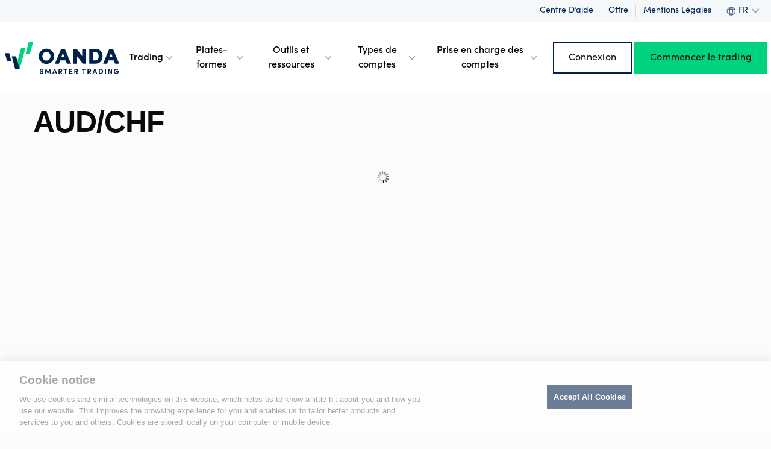

--- FILE ---
content_type: text/html; charset=utf-8
request_url: https://www.oanda.com/bvi-fr/cfds/instruments/aud-chf/
body_size: 14763
content:














    <!DOCTYPE html>
    <html lang="en-GB" >
        <head>
            <meta charset="utf-8">
            

        
            
                <link rel="preload" as="style" href="https://use.typekit.net/bhw2bat.css" integrity="sha384-Yas9KawrEjCfIjCoEkpPlW9IRtP5WryclQn4kZiFroPCcPbTkHx5wtTQZPEyd/EL" crossorigin="anonymous" onload="this.onload=null;this.rel='stylesheet'">
            

            
                <link rel="preconnect" href="https://www.googletagmanager.com">
            

            

            <link rel="preconnect" href="https://www.google.com">
            <link rel="canonical" href="https://www.oanda.com/bvi-fr/cfds/instruments/aud-chf/" />
            
                
                    <meta name="robots" content="index, follow" />
                
            

            
                
                    <script src="https://cdn.optimizely.com/js/19963491707.js" integrity="sha384-0N9YkxFAp8e+GcuXr78I6dcwmN0eIBdJzm8avgyRIkxvRqvEJyr5gKtHtPMYAu2H" crossorigin="anonymous"></script>
                
            

            
                <script>
                    

                    async function handleGTM () {
                        
                        (function(o,a,n,d,a_){o[d]=o[d]||[];o[d].push({'gtm.start': new Date().getTime(),event:'gtm.js'});var f=a.getElementsByTagName(n)[0], j=a.createElement(n),dl=d!='dataLayer'?'&l='+d:'';j.async=true;j.src= 'https://www.googletagmanager.com/gtm.js?id='+a_+dl;f.parentNode.insertBefore(j,f);})(window,document,'script','dataLayer', 'GTM-WS72N4');
                    }
                    handleGTM()
                </script>
                <script>(function(e,o){if("object"==typeof exports&&"object"==typeof module)module.exports=o();else if("function"==typeof define&&define.amd)define([],o);else{var a=o();for(var t in a)("object"==typeof exports?exports:e)[t]=a[t]}}(globalThis,(()=>(window.addEventListener("load",(function(){window.dataLayer=window.dataLayer||[],window.dataLayer.push({event:"page_view",language_version:"en-GB",division:"",website:"Oanda",page_location:window.location.href,page_referer:document.referrer,hashed_email:"",user_id:"",logged_user:"",account_type:""})})),{}))))</script>
            

            <title>AUD/CHF | OANDA</title>

            <meta name="viewport" content="width=device-width, initial-scale=1">

            
                
            

            
                
                    





<meta property="og:title" content="AUD/CHF | OANDA" />
<meta property="og:type" content="webpage" />
<meta property="og:url" content="https://www.oanda.com/bvi-fr/cfds/instruments/aud-chf/" />





<meta name="twitter:card" content="summary_large_image">
<meta name="twitter:site" content="@OANDA">
<meta name="twitter:title" content="AUD/CHF | OANDA">




                
            
            

            

            
                <link rel="stylesheet" href="/assets/css/oanda.6f8faa214719.css">
            
            
                
                    <link rel="stylesheet" href="/assets/css/tailwind_base.fe25773da6c4.css"/>
                    <link rel="preload" as="style" href="/assets/css/tailwind.8faa877d70c8.css" onload="this.onload=null;this.rel='stylesheet';" />
                    <link rel="preload" as="style" href="/colour-snippets.css" onload="this.onload=null;this.rel='stylesheet';" />
                    <link rel="preload" as="style" href="/font-snippets.css" onload="this.onload=null;this.rel='stylesheet';" />

                    <noscript>
                        <link rel="stylesheet" href="/assets/css/tailwind.8faa877d70c8.css" />
                        <link rel="stylesheet" href="/colour-snippets.css"/>
                        <link rel="stylesheet" href="/font-snippets.css"/>
                    </noscript>
                
            
            <link rel="preload" as="style"  href="/font-snippets.css" onload="this.onload=null;this.rel='stylesheet';" />

            <noscript>
                <link rel="stylesheet" href="/font-snippets.css"/>
            </noscript>
            
                <link rel="preload" as="style"  href="/assets/css/flat_nav.5b3c66b69a98.css" onload="this.onload=null;this.rel='stylesheet';" />

                <noscript>
                    <link rel="stylesheet" href="/assets/css/flat_nav.5b3c66b69a98.css"/>
                </noscript>
            
            
                <link rel="preload" as="style"  href="/assets/css/footer.f17676e5a925.css" onload="this.onload=null;this.rel='stylesheet';" />


                <noscript>
                    <link rel="stylesheet" href="/assets/css/footer.f17676e5a925.css" />
                </noscript>
            
            <meta name="apple-mobile-web-app-title" content="OANDA">
            
                
                    <link rel="icon" type="image/x-icon" href="/favicon.ico">
                    <link rel="apple-touch-icon" sizes="180x180" href="https://storage.googleapis.com/web-content.oanda.com/images/OANDA_Blue_Favicon_256px.2e16d0ba.fill-180x180.png">
                
            
            
                


            

        
            <script src="/assets/js/jquery.2c872dbe60f4.js" defer></script>
            <script src="/assets/js/vue.8da91780fa98.js" defer></script>
            <script src="/assets/js/common.41a5c470426b.js" defer></script>
            
                
                    
                        <script>
                            window.addEventListener('DOMContentLoaded', () => {
                                fetch("https://event-hub-01.oanda.com/v2/tracking/page", {
                                    method: 'POST',
                                    credentials: 'include',
                                    headers: { 'Content-Type': 'application/json' },
                                    body: JSON.stringify({
                                        name: 'Tracking',
                                        properties: {
                                            title: 'BVI | French | AUD CHF',
                                            url: window.location.href,
                                            path: window.location.pathname,
                                        },
                                    }),
                                }).catch((e) => {
                                    console.error('Error:', e);
                                });
                            })
                        </script>
                    
                
            
        

            
    
                
            
    
<script src="/assets/js/jquery.signalR-2.4.0.min.134f29362a90.js" defer></script>
<script src="https://dashboard.acuitytrading.com/Widgets/lib/@1.0.0/widget-core-oanda.js" defer></script>

    <script defer>
        window.addEventListener('load', function () {
            AcuityWidgets.globals({
                apikey: '4b12e6bb-7ecd-49f7-9bbc-2e03644ce41f',
                locale: 'fr-FR'
            });
            let widget = AcuityWidgets.CreateWidget(
                'OandaInstrumentPage',
                document.getElementById('instrument-detail__widget'),
                {
                    region: 'OGM',
                    instrumentName: 'AUD_CHF',
                    urlTemplate: '/bvi-en/cfds/instruments/{instrument}/',
                    signUpURL: 'http://oanda.com/apply/',
                    demoSignUpURL: 'http://www.oanda.com/apply/demo/'
                }
            );
            widget.addEventListener('mountend', function () {
                $('#instrument-detail__widget').addClass('mounted');
            });
            widget.mount();
        });
    </script>

            <link rel="preload" href="/assets/dist-fonts/material-icons/MaterialIcons-Regular.570eb83859dc.woff2" as="font" type="font/woff2" crossorigin>

            
        </head>

        <body class="" id="top">
            
            
                <noscript><iframe src="https://www.googletagmanager.com/ns.html?id=GTM-WS72N4" height="0" width="0" style="display:none;visibility:hidden"></iframe></noscript>
            

            
                <div id="scroll-wrap">
                    <div id="nav-occlude"></div>
                    
                        
                    
                        
                            



    
        
    
    <script>
    const closeButtons = document.querySelectorAll('[id="alertCloseButton"]');

    closeButtons.forEach((closeButton)=>{
        closeButton.addEventListener('click', () => {
            const alert = closeButton.closest('#oaAlertBar');
            alert.style.display = 'none';
            adjustFlatNavMobileTop();
        });
    })
</script>





    
        <link rel="preload" as="style" href="/assets/css/region-alert-banner.7681a97969ae.css" onload="this.onload=null;this.rel='stylesheet';" />
        <link rel="preload" as="style" href="/assets/css/buttons.f6726ca8c80c.css" onload="this.onload=null;this.rel='stylesheet';" />

        <noscript>
            <link rel="stylesheet" href="/assets/css/region-alert-banner.7681a97969ae.css"/>
            <link rel="stylesheet" href="/assets/css/buttons.f6726ca8c80c.css"/>
        </noscript>
        <region-alert-banner
            page-id="7864"
            region-selector-url="https://www.oanda.com/region-selector/"
            region-selector-text="Choose country or region"
            btn-text="Continue">
            <template v-slot:msg>
                Choose another country or region to see content specific to your location
            </template>
        </region-alert-banner>
    



    
        




<script src="/assets/js/flat_nav_fn.b6436e07f81f.js" defer></script>






    
        
            
                <div
                    id="top-bar-desktop"
                    class="hidden md:flex flex-row font-sofia tracking-normal justify-end items-center bg-slate-75 h-9 px-2 ">
                    <div class="flex items-center justify-end divide-x divide-gray-350 dark:divide-white">
                        
                            
                            <a href="https://help.oanda.com/bvi/en/home.htm" class="no-underline text-sm capitalize text-slate-950 dark:text-white px-3"
                               rel=" ">Centre d’aide</a>
                        
                            
                            <a href="/bvi-fr/offers/" class="no-underline text-sm capitalize text-slate-950 dark:text-white px-3"
                               rel=" ">Offre</a>
                        
                            
                            <a href="/bvi-fr/legal/" class="no-underline text-sm capitalize text-slate-950 dark:text-white px-3"
                               rel=" ">Mentions légales</a>
                        
                        
    <div class="relative inline-block text-left">
        <div class="flex">
            <button id="language_button" type="button" class="flex pl-3 focus:outline-none bg-slate-75" onclick="language_menu_click(event); rotateSvgWithId(event, 'desktop_lang_chevron');">
                <a href="#" type="button" class="flex text-sm no-underline capitalize text-slate-950 dark:text-white">
                    <svg class="my-auto mr-1 text-slate-950" width="16" height="15" viewBox="0 0 18 18" fill="none" xmlns="http://www.w3.org/2000/svg">
                        <path d="M16.7063 9C16.7063 13.4183 13.1246 17 8.7063 17M16.7063 9C16.7063 4.58172 13.1246 1 8.7063 1M16.7063 9H0.706299M8.7063 17C4.28802 17 0.706299 13.4183 0.706299 9M8.7063 17C8.7063 17 5.59519 14.3333 5.59519 9C5.59519 3.66667 8.7063 1 8.7063 1M8.7063 17C8.7063 17 11.8174 14.3333 11.8174 9C11.8174 3.66667 8.7063 1 8.7063 1M0.706299 9C0.706299 4.58172 4.28802 1 8.7063 1M15.373 5H2.03963M15.373 13H2.03963" stroke="#00214A" stroke-linejoin="round"/>
                    </svg>
                    <span class="my-auto font-sofia">FR</span>
                    <svg id="desktop_lang_chevron" class="flex-none w-6 h-full pointer-events-none svg text-gray-400" viewBox="0 0 20 20" fill="currentColor" aria-hidden="true">
                        <path fill-rule="evenodd" d="M5.23 7.21a.75.75 0 011.06.02L10 11.168l3.71-3.938a.75.75 0 111.08 1.04l-4.25 4.5a.75.75 0 01-1.08 0l-4.25-4.5a.75.75 0 01.02-1.06z" clip-rule="evenodd" />
                    </svg>
                </a>
            </button>
        </div>
        <div id="language_container" class="absolute right-0 z-30 bg-slate-75 focus:outline-none hidden">
            <div>
                <ul class="js-ref-height py-1.5 pl-0">
                    
                        <li class="py-1.5">
                            <a class="px-5 font-sofia no-underline whitespace-nowrap text-sm font-bold cursor-default hover:text-slate-950 text-slate-950 bg-slate-75" >Français</a>
                        </li>
                    
                        <li class="py-1.5">
                            <a class="px-5 font-sofia no-underline whitespace-nowrap text-sm hover:text-teal-550 text-slate-950 bg-slate-75"  href="https://www.oanda.com/bvi-en/" >English</a>
                        </li>
                    
                        <li class="py-1.5">
                            <a class="px-5 font-sofia no-underline whitespace-nowrap text-sm hover:text-teal-550 text-slate-950 bg-slate-75"  href="https://www.oanda.com/bvi-th/" >ภาษาไทย</a>
                        </li>
                    
                        <li class="py-1.5">
                            <a class="px-5 font-sofia no-underline whitespace-nowrap text-sm hover:text-teal-550 text-slate-950 bg-slate-75"  href="https://www.oanda.com/bvi-es/" >Español</a>
                        </li>
                    
                        <li class="py-1.5">
                            <a class="px-5 font-sofia no-underline whitespace-nowrap text-sm hover:text-teal-550 text-slate-950 bg-slate-75"  href="https://www.oanda.com/bvi-pt/" >Português</a>
                        </li>
                    
                        <li class="py-1.5">
                            <a class="px-5 font-sofia no-underline whitespace-nowrap text-sm hover:text-teal-550 text-slate-950 bg-slate-75"  href="https://www.oanda.com/bvi-vi/" >Tiếng Việt</a>
                        </li>
                    
                        <li class="py-1.5">
                            <a class="px-5 font-sofia no-underline whitespace-nowrap text-sm hover:text-teal-550 text-slate-950 bg-slate-75"  href="https://www.oanda.com/bvi-id/" >Bahasa Indonesia</a>
                        </li>
                    
                        <li class="py-1.5">
                            <a class="px-5 font-sofia no-underline whitespace-nowrap text-sm hover:text-teal-550 text-slate-950 bg-slate-75"  href="https://www.oanda.com/bvi-my/" >Bahasa Malaysia</a>
                        </li>
                    
                        <li class="py-1.5">
                            <a class="px-5 font-sofia no-underline whitespace-nowrap text-sm hover:text-teal-550 text-slate-950 bg-slate-75"  href="https://www.oanda.com/bvi-ft/" >繁體中文</a>
                        </li>
                    
                        <li class="py-1.5">
                            <a class="px-5 font-sofia no-underline whitespace-nowrap text-sm hover:text-teal-550 text-slate-950 bg-slate-75"  href="https://www.oanda.com/bvi-cn/" >简体中文</a>
                        </li>
                    
                </ul>
            </div>
        </div>
    </div>


                    </div>
                </div>
            
        
    


<header
    id="oa-flat-nav-bar"
    class="sticky top-0 z-20 flex flex-col items-center self-stretch justify-center flex-none order-none px-2 font-sofia flat-nav-bar grow-0 md:px-[10px]text-black bg-white">
    <nav
        class="flex flex-row items-center self-stretch justify-between flex-none order-none w-full pt-1 grow lg:grow-0"
        aria-label="Global">
        <div class="flex flex-row items-center grow lg:grow-0 max-lg:justify-between text-black bg-white w-full">
            <a href="https://www.oanda.com/bvi-fr/" class="flex items-center lg:mr-1 ">
                <span class="sr-only">Oanda</span>
                
                    <img src="/assets/images/oanda-logo-dark.6b7ab1315e0d.svg" alt="OANDA Logo" class="object-contain h-12 w-auto md:h-16 md:w-[190px] lg:h-[72px] lg:w-[190px]">
                
            </a>
            


<script>
    async function fetchAuthLink() {
        const authBlocks = document.querySelectorAll('.flatnav-auth-loader');

        if (authBlocks.length === 0)return
        const flatNavId = "186";
        const data = [];
        authBlocks.forEach(container => {
            const objectType = container.dataset.objectType
            const linkId = container.dataset.linkId
            const columnNumber = parseInt(container.dataset.columnNumber)
            const linkNumber = parseInt(container.dataset.linkNumber)
            data.push({
                object_type: objectType,
                link_id: linkId,
                column_number: columnNumber,
                link_number: linkNumber
            })
        })
        try {
            const token = window.auth0AccessToken
            const response = await fetch(`/fetch-auth-content/flatnav/${flatNavId}/`, {
                method: 'POST',
                headers: {
                    'Content-Type': 'application/json',
                    'Authorization': `Bearer ${token}`,
                    'X-CSRFToken': getCookie('csrftoken')
                },
                body: JSON.stringify(data)
            });

            if (!response.ok) {
                console.error('Failed to fetch auth links:', response.statusText);
                return;
            }

            const responseData = await response.json();
            for (let [index, block] of authBlocks.entries()) {
                const result = responseData.results[index]
                if (result.error) {
                    console.error('Error fetching auth link:', result.error);
                    continue;
                }
                block.outerHTML = result.content;
            }
        } catch (error) {
            console.error('Error posting auth link data:', error);
        }
    }
    window.addEventListener("auth0-token-ready", fetchAuthLink)
</script>
<div class="z-10 self-stretch hidden w-full lg:flex">
    
        
            

    
    <div data-source="1e27de06-a5b1-4328-a47c-9b167fd4c4fc">
        <button type="button" onclick="menuAction()" onmouseover="menuAction()" class="flex items-center flex-none flex-grow-0 h-full order-none text-base font-medium leading-6 text-center text-black bg-white cursor-pointer menu-option-button focus:outline-none pt-7 pb-8 lg:px-2 xl:px-3 lg:py-8 gap-x-1 font-sofia" aria-expanded="false" style="--text-color: #000000">
            Trading
            <svg class="flex-none w-5 h-5 text-gray-400 pointer-events-none menu-icon" viewBox="0 0 20 20" fill="currentColor" aria-hidden="true">
                <path fill-rule="evenodd" d="M5.23 7.21a.75.75 0 011.06.02L10 11.168l3.71-3.938a.75.75 0 111.08 1.04l-4.25 4.5a.75.75 0 01-1.08 0l-4.25-4.5a.75.75 0 01.02-1.06z" clip-rule="evenodd"/>
            </svg>
        </button>
        

 



<div data-target="1e27de06-a5b1-4328-a47c-9b167fd4c4fc"
     onmouseover="event.stopPropagation()"
     onmouseleave="menuAction()"
     style="height: 0; box-shadow: none;"
     class="flat-nav-dropdown overflow-hidden absolute inset-x-0 top-[88px] bg-white  shadow-lg ring-1 ring-gray-900/5">
    <div class="text-black js-measuring-wrapper dark:text-white">
        <div style="opacity: 0" class="grid grid-cols-4 p-8 divider flat-nav-dropdown__content gap-x-8 xl:p-12 xl:gap-x-12">
            
            
                <div class="text-sm leading-6 nav-main_column">
                    
                    <a href="/bvi-fr/cfds/"
                       class="block space-y-4 text-slate-950 hover:text-teal-550 no-underline font-sofia">
                        <p class="m-0 text-4xl font-bold text-slate-950 hover:text-teal-550">Trading</p>
                        
                            <div ><p class="text-slate-950 hover:text-teal-550" data-block-key="m4cpg">     Négociez les instruments CFD les plus populaires, notamment les   devises, les cryptos, les indices, les métaux, les actions et les matières   premières.    </p></div>

                        
                    </a>
                </div>
            
        

            
                <div class="flex-col space-y-4 leading-6 divide-y divide-gray-300">
                    
                    
                        
                            

 




<div class="pt-4 nav-column first:pt-0">
    <a href="/bvi-fr/cfds/instruments/"
       class="block space-y-2 text-slate-950 hover:text-teal-550 no-underline font-sofia">
        <div class="flex items-center gap-3">
            <p class="m-0 text-xl font-bold text-slate-950 hover:text-teal-550">
                Instruments CFD
            </p>
            
        </div>
        
    </a>
</div>

                        
                    
                    
                        
                            

 




<div class="pt-4 nav-column first:pt-0">
    <a href="/bvi-fr/cfds/forex/"
       class="block space-y-2 text-slate-950 hover:text-teal-550 no-underline font-sofia">
        <div class="flex items-center gap-3">
            <p class="m-0 text-xl font-bold text-slate-950 hover:text-teal-550">
                Devises
            </p>
            
        </div>
        
    </a>
</div>

                        
                    
                    
                        
                            

 




<div class="pt-4 nav-column first:pt-0">
    <a href="/bvi-fr/cfds/cryptocurrencies/"
       class="block space-y-2 text-slate-950 hover:text-teal-550 no-underline font-sofia">
        <div class="flex items-center gap-3">
            <p class="m-0 text-xl font-bold text-slate-950 hover:text-teal-550">
                Crypto-monnaies
            </p>
            
        </div>
        
    </a>
</div>

                        
                    
                    
                        
                            

 




<div class="pt-4 nav-column first:pt-0">
    <a href="/bvi-fr/cfds/indices/"
       class="block space-y-2 text-slate-950 hover:text-teal-550 no-underline font-sofia">
        <div class="flex items-center gap-3">
            <p class="m-0 text-xl font-bold text-slate-950 hover:text-teal-550">
                Indices
            </p>
            
        </div>
        
    </a>
</div>

                        
                    
                    
                        
                            

 




<div class="pt-4 nav-column first:pt-0">
    <a href="/bvi-fr/cfds/metals/"
       class="block space-y-2 text-slate-950 hover:text-teal-550 no-underline font-sofia">
        <div class="flex items-center gap-3">
            <p class="m-0 text-xl font-bold text-slate-950 hover:text-teal-550">
                Métaux
            </p>
            
        </div>
        
    </a>
</div>

                        
                    
                    
                        
                            

 




<div class="pt-4 nav-column first:pt-0">
    <a href="/bvi-fr/cfds/commodities/"
       class="block space-y-2 text-slate-950 hover:text-teal-550 no-underline font-sofia">
        <div class="flex items-center gap-3">
            <p class="m-0 text-xl font-bold text-slate-950 hover:text-teal-550">
                Matières premières
            </p>
            
        </div>
        
    </a>
</div>

                        
                    
                    
                        
                            

 




<div class="pt-4 nav-column first:pt-0">
    <a href="/bvi-fr/cfds/share-cfds/"
       class="block space-y-2 text-slate-950 hover:text-teal-550 no-underline font-sofia">
        <div class="flex items-center gap-3">
            <p class="m-0 text-xl font-bold text-slate-950 hover:text-teal-550">
                Actions
            </p>
            
        </div>
        
    </a>
</div>

                        
                    
                </div>
            
                <div class="flex-col space-y-4 leading-6 divide-y divide-gray-300">
                    
                    
                        
                            

 




<div class="pt-4 nav-column first:pt-0">
    <a href="/bvi-fr/cfds/share-cfds/corporate-actions/"
       class="block space-y-2 text-slate-950 hover:text-teal-550 no-underline font-sofia">
        <div class="flex items-center gap-3">
            <p class="m-0 text-xl font-bold text-slate-950 hover:text-teal-550">
                Opérations sur titres
            </p>
            
        </div>
        
    </a>
</div>

                        
                    
                    
                        
                            

 




<div class="pt-4 nav-column first:pt-0">
    <a href="/bvi-fr/cfds/spreads-margin/"
       class="block space-y-2 text-slate-950 hover:text-teal-550 no-underline font-sofia">
        <div class="flex items-center gap-3">
            <p class="m-0 text-xl font-bold text-slate-950 hover:text-teal-550">
                Spreads et marges
            </p>
            
        </div>
        
    </a>
</div>

                        
                    
                    
                        
                            

 




<div class="pt-4 nav-column first:pt-0">
    <a href="/bvi-fr/cfds/calculating-margin/"
       class="block space-y-2 text-slate-950 hover:text-teal-550 no-underline font-sofia">
        <div class="flex items-center gap-3">
            <p class="m-0 text-xl font-bold text-slate-950 hover:text-teal-550">
                Calcul des marges
            </p>
            
        </div>
        
    </a>
</div>

                        
                    
                    
                        
                            

 




<div class="pt-4 nav-column first:pt-0">
    <a href="/bvi-fr/cfds/how-calculate-profit-loss/"
       class="block space-y-2 text-slate-950 hover:text-teal-550 no-underline font-sofia">
        <div class="flex items-center gap-3">
            <p class="m-0 text-xl font-bold text-slate-950 hover:text-teal-550">
                Calcul des pertes et profits
            </p>
            
        </div>
        
    </a>
</div>

                        
                    
                    
                        
                            

 




<div class="pt-4 nav-column first:pt-0">
    <a href="/bvi-fr/cfds/our-pricing/"
       class="block space-y-2 text-slate-950 hover:text-teal-550 no-underline font-sofia">
        <div class="flex items-center gap-3">
            <p class="m-0 text-xl font-bold text-slate-950 hover:text-teal-550">
                Nos tarifs
            </p>
            
        </div>
        
    </a>
</div>

                        
                    
                    
                        
                            

 




<div class="pt-4 nav-column first:pt-0">
    <a href="/bvi-fr/cfds/our-charges/"
       class="block space-y-2 text-slate-950 hover:text-teal-550 no-underline font-sofia">
        <div class="flex items-center gap-3">
            <p class="m-0 text-xl font-bold text-slate-950 hover:text-teal-550">
                Nos frais
            </p>
            
        </div>
        
    </a>
</div>

                        
                    
                    
                        
                            

 




<div class="pt-4 nav-column first:pt-0">
    <a href="/bvi-fr/cfds/financing-costs/"
       class="block space-y-2 text-slate-950 hover:text-teal-550 no-underline font-sofia">
        <div class="flex items-center gap-3">
            <p class="m-0 text-xl font-bold text-slate-950 hover:text-teal-550">
                Coûts de financement
            </p>
            
        </div>
        
    </a>
</div>

                        
                    
                    
                        
                            

 




<div class="pt-4 nav-column first:pt-0">
    <a href="/bvi-fr/cfds/hours-of-operation/"
       class="block space-y-2 text-slate-950 hover:text-teal-550 no-underline font-sofia">
        <div class="flex items-center gap-3">
            <p class="m-0 text-xl font-bold text-slate-950 hover:text-teal-550">
                Heures d&#x27;ouverture
            </p>
            
        </div>
        
    </a>
</div>

                        
                    
                    
                        
                            

 




<div class="pt-4 nav-column first:pt-0">
    <a href="/bvi-fr/cfds/holiday-trading-hours/"
       class="block space-y-2 text-slate-950 hover:text-teal-550 no-underline font-sofia">
        <div class="flex items-center gap-3">
            <p class="m-0 text-xl font-bold text-slate-950 hover:text-teal-550">
                Horaires de trading pendant les jours fériés
            </p>
            
        </div>
        
    </a>
</div>

                        
                    
                </div>
            
        
            
                <div class="max-w-md">
                    
                        
                        <a class="w-full h-fit" href="/bvi-fr/cfds/premium-trader/">
                            <img alt="OGM Premium Account promo nav banner desktop African French" class="w-full h-auto" height="" src="https://storage.googleapis.com/web-content.oanda.com/images/OGM_Premium_Accoun.width-480.format-webp.webpquality-90_qCw3p6H.webp" width="480">
                        </a>
                    
                </div>
            
        </div>
    </div>
</div>

    </div>


        
    
        
            

    
    <div data-source="18e83c77-e327-4a43-9430-ad22fa15fe55">
        <button type="button" onclick="menuAction()" onmouseover="menuAction()" class="flex items-center flex-none flex-grow-0 h-full order-none text-base font-medium leading-6 text-center text-black bg-white cursor-pointer menu-option-button focus:outline-none pt-7 pb-8 lg:px-2 xl:px-3 lg:py-8 gap-x-1 font-sofia" aria-expanded="false" style="--text-color: #000000">
            Plates-formes
            <svg class="flex-none w-5 h-5 text-gray-400 pointer-events-none menu-icon" viewBox="0 0 20 20" fill="currentColor" aria-hidden="true">
                <path fill-rule="evenodd" d="M5.23 7.21a.75.75 0 011.06.02L10 11.168l3.71-3.938a.75.75 0 111.08 1.04l-4.25 4.5a.75.75 0 01-1.08 0l-4.25-4.5a.75.75 0 01.02-1.06z" clip-rule="evenodd"/>
            </svg>
        </button>
        

 



<div data-target="18e83c77-e327-4a43-9430-ad22fa15fe55"
     onmouseover="event.stopPropagation()"
     onmouseleave="menuAction()"
     style="height: 0; box-shadow: none;"
     class="flat-nav-dropdown overflow-hidden absolute inset-x-0 top-[88px] bg-white  shadow-lg ring-1 ring-gray-900/5">
    <div class="text-black js-measuring-wrapper dark:text-white">
        <div style="opacity: 0" class="grid grid-cols-4 p-8 divider flat-nav-dropdown__content gap-x-8 xl:p-12 xl:gap-x-12">
            
            
                <div class="text-sm leading-6 nav-main_column">
                    
                    <a href="/bvi-fr/cfds/platforms/"
                       class="block space-y-4 text-slate-950 hover:text-teal-550 no-underline font-sofia">
                        <p class="m-0 text-4xl font-bold text-slate-950 hover:text-teal-550">Plates-formes</p>
                        
                            <div ><p class="text-slate-950 hover:text-teal-550" data-block-key="m4cpg">     Choisissez entre TradingView, MT5 et notre application mobile   primée.    </p></div>

                        
                    </a>
                </div>
            
        

            
                <div class="flex-col space-y-4 leading-6 divide-y divide-gray-300">
                    
                    
                        
                            

 




<div class="pt-4 nav-column first:pt-0">
    <a href="/bvi-fr/cfds/platforms/fxtrade-app/"
       class="block space-y-2 text-slate-950 hover:text-teal-550 no-underline font-sofia">
        <div class="flex items-center gap-3">
            <p class="m-0 text-xl font-bold text-slate-950 hover:text-teal-550">
                OANDA pour smartphone
            </p>
            
        </div>
        
    </a>
</div>

                        
                    
                    
                        
                            

 




<div class="pt-4 nav-column first:pt-0">
    <a href="/bvi-fr/cfds/platforms/tradingview/"
       class="block space-y-2 text-slate-950 hover:text-teal-550 no-underline font-sofia">
        <div class="flex items-center gap-3">
            <p class="m-0 text-xl font-bold text-slate-950 hover:text-teal-550">
                TradingView
            </p>
            
        </div>
        
    </a>
</div>

                        
                    
                    
                        
                            

 




<div class="pt-4 nav-column first:pt-0">
    <a href="/bvi-fr/cfds/platforms/metatrader-5/"
       class="block space-y-2 text-slate-950 hover:text-teal-550 no-underline font-sofia">
        <div class="flex items-center gap-3">
            <p class="m-0 text-xl font-bold text-slate-950 hover:text-teal-550">
                MetaTrader 5
            </p>
            
        </div>
        
    </a>
</div>

                        
                    
                    
                        
                            

 




<div class="pt-4 nav-column first:pt-0">
    <a href="/bvi-fr/cfds/platforms/depth-market/"
       class="block space-y-2 text-slate-950 hover:text-teal-550 no-underline font-sofia">
        <div class="flex items-center gap-3">
            <p class="m-0 text-xl font-bold text-slate-950 hover:text-teal-550">
                Profondeur de marché
            </p>
            
        </div>
        
    </a>
</div>

                        
                    
                </div>
            
        
            
                <div class="max-w-md">
                    
                        
                        <a class="w-full h-fit" href="/bvi-fr/cfds/premium-trader/">
                            <img alt="OGM Premium Account promo nav banner desktop African French" class="w-full h-auto" height="" src="https://storage.googleapis.com/web-content.oanda.com/images/OGM_Premium_Accoun.width-480.format-webp.webpquality-90_qCw3p6H.webp" width="480">
                        </a>
                    
                </div>
            
        </div>
    </div>
</div>

    </div>


        
    
        
            

    
    <div data-source="8acdab9c-3bf7-4f35-985c-209304026ca8">
        <button type="button" onclick="menuAction()" onmouseover="menuAction()" class="flex items-center flex-none flex-grow-0 h-full order-none text-base font-medium leading-6 text-center text-black bg-white cursor-pointer menu-option-button focus:outline-none pt-7 pb-8 lg:px-2 xl:px-3 lg:py-8 gap-x-1 font-sofia" aria-expanded="false" style="--text-color: #000000">
            Outils et ressources
            <svg class="flex-none w-5 h-5 text-gray-400 pointer-events-none menu-icon" viewBox="0 0 20 20" fill="currentColor" aria-hidden="true">
                <path fill-rule="evenodd" d="M5.23 7.21a.75.75 0 011.06.02L10 11.168l3.71-3.938a.75.75 0 111.08 1.04l-4.25 4.5a.75.75 0 01-1.08 0l-4.25-4.5a.75.75 0 01.02-1.06z" clip-rule="evenodd"/>
            </svg>
        </button>
        

 



<div data-target="8acdab9c-3bf7-4f35-985c-209304026ca8"
     onmouseover="event.stopPropagation()"
     onmouseleave="menuAction()"
     style="height: 0; box-shadow: none;"
     class="flat-nav-dropdown overflow-hidden absolute inset-x-0 top-[88px] bg-white  shadow-lg ring-1 ring-gray-900/5">
    <div class="text-black js-measuring-wrapper dark:text-white">
        <div style="opacity: 0" class="grid grid-cols-4 p-8 divider flat-nav-dropdown__content gap-x-8 xl:p-12 xl:gap-x-12">
            
            
                <div class="text-sm leading-6 nav-main_column">
                    
                    <a href="/bvi-fr/cfds/tools/"
                       class="block space-y-4 text-slate-950 hover:text-teal-550 no-underline font-sofia">
                        <p class="m-0 text-4xl font-bold text-slate-950 hover:text-teal-550">Outils et ressources</p>
                        
                            <div ><p class="text-slate-950 hover:text-teal-550" data-block-key="m4cpg">     Un trading plus intelligent grâce à notre gamme d'outils et de   ressources pratiques.    </p></div>

                        
                    </a>
                </div>
            
        

            
                <div class="flex-col space-y-4 leading-6 divide-y divide-gray-300">
                    
                    
                        
                            

 




<div class="pt-4 nav-column first:pt-0">
    <a href="/bvi-fr/cfds/tools/technical-analysis/"
       class="block space-y-2 text-slate-950 hover:text-teal-550 no-underline font-sofia">
        <div class="flex items-center gap-3">
            <p class="m-0 text-xl font-bold text-slate-950 hover:text-teal-550">
                Analyse technique
            </p>
            
        </div>
        
    </a>
</div>

                        
                    
                    
                        
                            

 




<div class="pt-4 nav-column first:pt-0">
    <a href="/bvi-fr/cfds/platforms/mt5-premium-indicators/"
       class="block space-y-2 text-slate-950 hover:text-teal-550 no-underline font-sofia">
        <div class="flex items-center gap-3">
            <p class="m-0 text-xl font-bold text-slate-950 hover:text-teal-550">
                Outils premium MetaTrader
            </p>
            
        </div>
        
    </a>
</div>

                        
                    
                    
                        
                            

 




<div class="pt-4 nav-column first:pt-0">
    <a href="/bvi-fr/cfds/tools/vps-partners/"
       class="block space-y-2 text-slate-950 hover:text-teal-550 no-underline font-sofia">
        <div class="flex items-center gap-3">
            <p class="m-0 text-xl font-bold text-slate-950 hover:text-teal-550">
                Partenaires VPS
            </p>
            
        </div>
        
    </a>
</div>

                        
                    
                </div>
            
                <div class="flex-col space-y-4 leading-6 divide-y divide-gray-300">
                    
                    
                        
                            

 




<div class="pt-4 nav-column first:pt-0">
    <a href="/bvi-en/cfds/learn/"
       class="block space-y-2 text-slate-950 hover:text-teal-550 no-underline font-sofia">
        <div class="flex items-center gap-3">
            <p class="m-0 text-xl font-bold text-slate-950 hover:text-teal-550">
                Découvrir
            </p>
            
        </div>
        
    </a>
</div>

                        
                    
                    
                        
                            

 




<div class="pt-4 nav-column first:pt-0">
    <a href="/bvi-en/lab-education/"
       class="block space-y-2 text-slate-950 hover:text-teal-550 no-underline font-sofia">
        <div class="flex items-center gap-3">
            <p class="m-0 text-xl font-bold text-slate-950 hover:text-teal-550">
                OANDA Labs
            </p>
            
        </div>
        
    </a>
</div>

                        
                    
                </div>
            
        
            
                <div class="max-w-md">
                    
                        
                        <a class="w-full h-fit" href="/bvi-fr/cfds/premium-trader/">
                            <img alt="OGM Premium Account promo nav banner desktop African French" class="w-full h-auto" height="" src="https://storage.googleapis.com/web-content.oanda.com/images/OGM_Premium_Accoun.width-480.format-webp.webpquality-90_qCw3p6H.webp" width="480">
                        </a>
                    
                </div>
            
        </div>
    </div>
</div>

    </div>


        
    
        
            

    
    <div data-source="31a7d11d-67ce-4ed5-90b4-a7c2820d2bbf">
        <button type="button" onclick="menuAction()" onmouseover="menuAction()" class="flex items-center flex-none flex-grow-0 h-full order-none text-base font-medium leading-6 text-center text-black bg-white cursor-pointer menu-option-button focus:outline-none pt-7 pb-8 lg:px-2 xl:px-3 lg:py-8 gap-x-1 font-sofia" aria-expanded="false" style="--text-color: #000000">
            Types de comptes
            <svg class="flex-none w-5 h-5 text-gray-400 pointer-events-none menu-icon" viewBox="0 0 20 20" fill="currentColor" aria-hidden="true">
                <path fill-rule="evenodd" d="M5.23 7.21a.75.75 0 011.06.02L10 11.168l3.71-3.938a.75.75 0 111.08 1.04l-4.25 4.5a.75.75 0 01-1.08 0l-4.25-4.5a.75.75 0 01.02-1.06z" clip-rule="evenodd"/>
            </svg>
        </button>
        

 



<div data-target="31a7d11d-67ce-4ed5-90b4-a7c2820d2bbf"
     onmouseover="event.stopPropagation()"
     onmouseleave="menuAction()"
     style="height: 0; box-shadow: none;"
     class="flat-nav-dropdown overflow-hidden absolute inset-x-0 top-[88px] bg-white  shadow-lg ring-1 ring-gray-900/5">
    <div class="text-black js-measuring-wrapper dark:text-white">
        <div style="opacity: 0" class="grid grid-cols-4 p-8 divider flat-nav-dropdown__content gap-x-8 xl:p-12 xl:gap-x-12">
            
            
                <div class="text-sm leading-6 nav-main_column">
                    
                    <a href="/bvi-fr/cfds/account-comparison/"
                       class="block space-y-4 text-slate-950 hover:text-teal-550 no-underline font-sofia">
                        <p class="m-0 text-4xl font-bold text-slate-950 hover:text-teal-550">Types de comptes</p>
                        
                            <div ><p class="text-slate-950 hover:text-teal-550" data-block-key="m4cpg">     Découvrez nos différents comptes et tous leurs avantages,   notamment une exécution de niveau institutionnel.    </p></div>

                        
                    </a>
                </div>
            
        

            
                <div class="flex-col space-y-4 leading-6 divide-y divide-gray-300">
                    
                    
                        
                            

 




<div class="pt-4 nav-column first:pt-0">
    <a href="/bvi-fr/cfds/premium-trader/"
       class="block space-y-2 text-slate-950 hover:text-teal-550 no-underline font-sofia">
        <div class="flex items-center gap-3">
            <p class="m-0 text-xl font-bold text-slate-950 hover:text-teal-550">
                Compte Premium Trader
            </p>
            
        </div>
        
    </a>
</div>

                        
                    
                    
                        
                            

 




<div class="pt-4 nav-column first:pt-0">
    <a href="/bvi-fr/cfds/refer-a-friend/"
       class="block space-y-2 text-slate-950 hover:text-teal-550 no-underline font-sofia">
        <div class="flex items-center gap-3">
            <p class="m-0 text-xl font-bold text-slate-950 hover:text-teal-550">
                Parrainer un ami
            </p>
            
        </div>
        
    </a>
</div>

                        
                    
                    
                        
                            

 




<div class="pt-4 nav-column first:pt-0">
    <a href="/bvi-fr/cfds/introducing-broker/"
       class="block space-y-2 text-slate-950 hover:text-teal-550 no-underline font-sofia">
        <div class="flex items-center gap-3">
            <p class="m-0 text-xl font-bold text-slate-950 hover:text-teal-550">
                Courtier introducteur
            </p>
            
        </div>
        
    </a>
</div>

                        
                    
                </div>
            
        
            
                <div class="max-w-md">
                    
                        
                        <a class="w-full h-fit" href="/bvi-fr/cfds/premium-trader/">
                            <img alt="OGM Premium Account promo nav banner desktop African French" class="w-full h-auto" height="" src="https://storage.googleapis.com/web-content.oanda.com/images/OGM_Premium_Accoun.width-480.format-webp.webpquality-90_qCw3p6H.webp" width="480">
                        </a>
                    
                </div>
            
        </div>
    </div>
</div>

    </div>


        
    
        
            

    
    <div data-source="31ec84fa-8126-45d8-a159-89aa14b2f0eb">
        <button type="button" onclick="menuAction()" onmouseover="menuAction()" class="flex items-center flex-none flex-grow-0 h-full order-none text-base font-medium leading-6 text-center text-black bg-white cursor-pointer menu-option-button focus:outline-none pt-7 pb-8 lg:px-2 xl:px-3 lg:py-8 gap-x-1 font-sofia" aria-expanded="false" style="--text-color: #000000">
            Prise en charge des comptes
            <svg class="flex-none w-5 h-5 text-gray-400 pointer-events-none menu-icon" viewBox="0 0 20 20" fill="currentColor" aria-hidden="true">
                <path fill-rule="evenodd" d="M5.23 7.21a.75.75 0 011.06.02L10 11.168l3.71-3.938a.75.75 0 111.08 1.04l-4.25 4.5a.75.75 0 01-1.08 0l-4.25-4.5a.75.75 0 01.02-1.06z" clip-rule="evenodd"/>
            </svg>
        </button>
        

 



<div data-target="31ec84fa-8126-45d8-a159-89aa14b2f0eb"
     onmouseover="event.stopPropagation()"
     onmouseleave="menuAction()"
     style="height: 0; box-shadow: none;"
     class="flat-nav-dropdown overflow-hidden absolute inset-x-0 top-[88px] bg-white  shadow-lg ring-1 ring-gray-900/5">
    <div class="text-black js-measuring-wrapper dark:text-white">
        <div style="opacity: 0" class="grid grid-cols-4 p-8 divider flat-nav-dropdown__content gap-x-8 xl:p-12 xl:gap-x-12">
            
            
                <div class="text-sm leading-6 nav-main_column">
                    
                    <a href="https://www.oanda.com/apply/"
                       class="block space-y-4 text-slate-950 hover:text-teal-550 no-underline font-sofia">
                        <p class="m-0 text-4xl font-bold text-slate-950 hover:text-teal-550">Prise en charge des comptes</p>
                        
                            <div ><p class="text-slate-950 hover:text-teal-550" data-block-key="m4cpg">     Découvrez comment ouvrir un compte et déposer ou retirer des   fonds. Ou connectez-vous simplement si vous avez déjà un compte OANDA Trade   ou un compte de démonstration.    </p></div>

                        
                    </a>
                </div>
            
        

            
                <div class="flex-col space-y-4 leading-6 divide-y divide-gray-300">
                    
                    
                        
                            

 




<div class="pt-4 nav-column first:pt-0">
    <a href="/bvi-fr/cfds/how-open-account/"
       class="block space-y-2 text-slate-950 hover:text-teal-550 no-underline font-sofia">
        <div class="flex items-center gap-3">
            <p class="m-0 text-xl font-bold text-slate-950 hover:text-teal-550">
                Ouvrir un compte
            </p>
            
        </div>
        
    </a>
</div>

                        
                    
                    
                        
                            

 




<div class="pt-4 nav-column first:pt-0">
    <a href="/bvi-fr/cfds/deposits-and-withdrawals/"
       class="block space-y-2 text-slate-950 hover:text-teal-550 no-underline font-sofia">
        <div class="flex items-center gap-3">
            <p class="m-0 text-xl font-bold text-slate-950 hover:text-teal-550">
                Dépôts et retraits
            </p>
            
        </div>
        
    </a>
</div>

                        
                    
                    
                        
                            

 




<div class="pt-4 nav-column first:pt-0">
    <a href="https://help.oanda.com/bvi/en/home.htm"
       class="block space-y-2 text-slate-950 hover:text-teal-550 no-underline font-sofia">
        <div class="flex items-center gap-3">
            <p class="m-0 text-xl font-bold text-slate-950 hover:text-teal-550">
                FAQ
            </p>
            
        </div>
        
    </a>
</div>

                        
                    
                </div>
            
        
            
                <div class="max-w-md">
                    
                        
                        <a class="w-full h-fit" href="/bvi-fr/cfds/premium-trader/">
                            <img alt="OGM Premium Account promo nav banner desktop African French" class="w-full h-auto" height="" src="https://storage.googleapis.com/web-content.oanda.com/images/OGM_Premium_Accoun.width-480.format-webp.webpquality-90_qCw3p6H.webp" width="480">
                        </a>
                    
                </div>
            
        </div>
    </div>
</div>

    </div>


        
    
</div>

        </div>
        <div class="flex flex-row">
            


    <div class="flex flex-row items-center space-x-2 grow-0 ">
        
            <div class=" hidden ml-3  lg:flex   [&>a]:text-sm md:[&>a]:text-base 2xl:[&>a]:text-lg [&>a]:py-[10px] [&>a]:px-4  md:[&>a]:py-3 md:[&>a]:px-6 2xl:[&>a]:px-10">
                
                <a class="cta whitespace-nowrap transition-all w-full md:w-fit grow text-center px-6 md:px-10 py-4 no-underline text-base leading-4 ring-offset-2 focus:ring-2 text-font hover:text-font bg-transparent hover:bg-slate-950 outline outline-2 outline-slate-950 hover:outline-slate-950 hover:focus:ring-slate-950 hover:text-white
"
   href="https://portal.oanda.com/" rel="" >Connexion
</a>

            </div>
        
            <div class=" flex flex-wrap  [&>a]:text-sm md:[&>a]:text-base 2xl:[&>a]:text-lg [&>a]:py-[10px] [&>a]:px-4  md:[&>a]:py-3 md:[&>a]:px-6 2xl:[&>a]:px-10">
                
                <a class="cta whitespace-nowrap transition-all w-full md:w-fit grow text-center px-6 md:px-10 py-4 no-underline text-base leading-4 ring-offset-2 focus:ring-2 text-font hover:text-font bg-green-450 outline outline-2 outline-green-450 hover:outline-emerald-300 hover:bg-emerald-300 ring-green-450 hover:focus:ring-emerald-300
"
   href="https://www.oanda.com/apply/" rel="" >Commencer le trading
</a>

            </div>
        
    </div>


            








<div class="fixed lg:hidden opacity-1 overflow-x-hidden overflow-y-auto w-full md:max-w-xl flat-mobile-menu--hidden md:ml-auto md:right-0 left-0 bottom-0 top-16  md:top-[124px] z-10 p-5 bg-white" id="flat-mobile-menu">

  <div class="flow-root">
    <div class="divide-y divide-gray-350" id="links-wrapper">
      
        
          

  <button type="button"
          onclick="toggleSublinksMobile(event); rotateSvg(event);"
          class="flex items-center justify-between w-full px-0 py-3 text-lg cursor-pointer select-none focus:outline-none text-slate-950 bg-white"
          aria-controls="disclosure-1"
          aria-expanded="true">
    Trading
    
    <svg class="open h-full w-6 flex-none pointer-events-none" viewBox="0 0 20 20" fill="currentColor" aria-hidden="true">
      <path fill-rule="evenodd" d="M5.23 7.21a.75.75 0 011.06.02L10 11.168l3.71-3.938a.75.75 0 111.08 1.04l-4.25 4.5a.75.75 0 01-1.08 0l-4.25-4.5a.75.75 0 01.02-1.06z" clip-rule="evenodd" />
    </svg>
  </button>
  
  <div class="sub-menu relative p-3 mb-4 border border-solid border-zinc-150 !border-b border-opacity-50  bg-slate-75" id="disclosure-1">
    <div class="flex flex-col js-measuring-wrapper-mobile gap-y-2">
      
        
          
            




<a href="/bvi-fr/cfds/instruments/"
   class="flex items-center gap-3 no-underline text-base  text-slate-950 hover:text-teal-550">
  Instruments CFD
  
</a>

          
        
          
            




<a href="/bvi-fr/cfds/forex/"
   class="flex items-center gap-3 no-underline text-base  text-slate-950 hover:text-teal-550">
  Devises
  
</a>

          
        
          
            




<a href="/bvi-fr/cfds/cryptocurrencies/"
   class="flex items-center gap-3 no-underline text-base  text-slate-950 hover:text-teal-550">
  Crypto-monnaies
  
</a>

          
        
          
            




<a href="/bvi-fr/cfds/indices/"
   class="flex items-center gap-3 no-underline text-base  text-slate-950 hover:text-teal-550">
  Indices
  
</a>

          
        
          
            




<a href="/bvi-fr/cfds/metals/"
   class="flex items-center gap-3 no-underline text-base  text-slate-950 hover:text-teal-550">
  Métaux
  
</a>

          
        
          
            




<a href="/bvi-fr/cfds/commodities/"
   class="flex items-center gap-3 no-underline text-base  text-slate-950 hover:text-teal-550">
  Matières premières
  
</a>

          
        
          
            




<a href="/bvi-fr/cfds/share-cfds/"
   class="flex items-center gap-3 no-underline text-base  text-slate-950 hover:text-teal-550">
  Actions
  
</a>

          
        
      
        
          
            




<a href="/bvi-fr/cfds/share-cfds/corporate-actions/"
   class="flex items-center gap-3 no-underline text-base  text-slate-950 hover:text-teal-550">
  Opérations sur titres
  
</a>

          
        
          
            




<a href="/bvi-fr/cfds/spreads-margin/"
   class="flex items-center gap-3 no-underline text-base  text-slate-950 hover:text-teal-550">
  Spreads et marges
  
</a>

          
        
          
            




<a href="/bvi-fr/cfds/calculating-margin/"
   class="flex items-center gap-3 no-underline text-base  text-slate-950 hover:text-teal-550">
  Calcul des marges
  
</a>

          
        
          
            




<a href="/bvi-fr/cfds/how-calculate-profit-loss/"
   class="flex items-center gap-3 no-underline text-base  text-slate-950 hover:text-teal-550">
  Calcul des pertes et profits
  
</a>

          
        
          
            




<a href="/bvi-fr/cfds/our-pricing/"
   class="flex items-center gap-3 no-underline text-base  text-slate-950 hover:text-teal-550">
  Nos tarifs
  
</a>

          
        
          
            




<a href="/bvi-fr/cfds/our-charges/"
   class="flex items-center gap-3 no-underline text-base  text-slate-950 hover:text-teal-550">
  Nos frais
  
</a>

          
        
          
            




<a href="/bvi-fr/cfds/financing-costs/"
   class="flex items-center gap-3 no-underline text-base  text-slate-950 hover:text-teal-550">
  Coûts de financement
  
</a>

          
        
          
            




<a href="/bvi-fr/cfds/hours-of-operation/"
   class="flex items-center gap-3 no-underline text-base  text-slate-950 hover:text-teal-550">
  Heures d&#x27;ouverture
  
</a>

          
        
          
            




<a href="/bvi-fr/cfds/holiday-trading-hours/"
   class="flex items-center gap-3 no-underline text-base  text-slate-950 hover:text-teal-550">
  Horaires de trading pendant les jours fériés
  
</a>

          
        
      
      
              
        
        <a href="/bvi-fr/cfds/" rel="" class="block no-underline text-base  text-slate-950 hover:text-teal-550">
          Trading
        </a>
      
    </div>
  </div>


        
      
        
          

  <button type="button"
          onclick="toggleSublinksMobile(event); rotateSvg(event);"
          class="flex items-center justify-between w-full px-0 py-3 text-lg cursor-pointer select-none focus:outline-none text-slate-950 bg-white"
          aria-controls="disclosure-2"
          aria-expanded="false">
    Plates-formes
    
    <svg class=" h-full w-6 flex-none pointer-events-none" viewBox="0 0 20 20" fill="currentColor" aria-hidden="true">
      <path fill-rule="evenodd" d="M5.23 7.21a.75.75 0 011.06.02L10 11.168l3.71-3.938a.75.75 0 111.08 1.04l-4.25 4.5a.75.75 0 01-1.08 0l-4.25-4.5a.75.75 0 01.02-1.06z" clip-rule="evenodd" />
    </svg>
  </button>
  
  <div class="sub-menu relative p-3 mb-4 border border-solid border-zinc-150 !border-b border-opacity-50 submenu-hidden bg-slate-75" id="disclosure-2">
    <div class="flex flex-col js-measuring-wrapper-mobile gap-y-2">
      
        
          
            




<a href="/bvi-fr/cfds/platforms/fxtrade-app/"
   class="flex items-center gap-3 no-underline text-base  text-slate-950 hover:text-teal-550">
  OANDA pour smartphone
  
</a>

          
        
          
            




<a href="/bvi-fr/cfds/platforms/tradingview/"
   class="flex items-center gap-3 no-underline text-base  text-slate-950 hover:text-teal-550">
  TradingView
  
</a>

          
        
          
            




<a href="/bvi-fr/cfds/platforms/metatrader-5/"
   class="flex items-center gap-3 no-underline text-base  text-slate-950 hover:text-teal-550">
  MetaTrader 5
  
</a>

          
        
          
            




<a href="/bvi-fr/cfds/platforms/depth-market/"
   class="flex items-center gap-3 no-underline text-base  text-slate-950 hover:text-teal-550">
  Profondeur de marché
  
</a>

          
        
      
      
              
        
        <a href="/bvi-fr/cfds/platforms/" rel="" class="block no-underline text-base  text-slate-950 hover:text-teal-550">
          Plates-formes
        </a>
      
    </div>
  </div>


        
      
        
          

  <button type="button"
          onclick="toggleSublinksMobile(event); rotateSvg(event);"
          class="flex items-center justify-between w-full px-0 py-3 text-lg cursor-pointer select-none focus:outline-none text-slate-950 bg-white"
          aria-controls="disclosure-3"
          aria-expanded="false">
    Outils et ressources
    
    <svg class=" h-full w-6 flex-none pointer-events-none" viewBox="0 0 20 20" fill="currentColor" aria-hidden="true">
      <path fill-rule="evenodd" d="M5.23 7.21a.75.75 0 011.06.02L10 11.168l3.71-3.938a.75.75 0 111.08 1.04l-4.25 4.5a.75.75 0 01-1.08 0l-4.25-4.5a.75.75 0 01.02-1.06z" clip-rule="evenodd" />
    </svg>
  </button>
  
  <div class="sub-menu relative p-3 mb-4 border border-solid border-zinc-150 !border-b border-opacity-50 submenu-hidden bg-slate-75" id="disclosure-3">
    <div class="flex flex-col js-measuring-wrapper-mobile gap-y-2">
      
        
          
            




<a href="/bvi-fr/cfds/tools/technical-analysis/"
   class="flex items-center gap-3 no-underline text-base  text-slate-950 hover:text-teal-550">
  Analyse technique
  
</a>

          
        
          
            




<a href="/bvi-fr/cfds/platforms/mt5-premium-indicators/"
   class="flex items-center gap-3 no-underline text-base  text-slate-950 hover:text-teal-550">
  Outils premium MetaTrader
  
</a>

          
        
          
            




<a href="/bvi-fr/cfds/tools/vps-partners/"
   class="flex items-center gap-3 no-underline text-base  text-slate-950 hover:text-teal-550">
  Partenaires VPS
  
</a>

          
        
      
        
          
            




<a href="/bvi-en/cfds/learn/"
   class="flex items-center gap-3 no-underline text-base  text-slate-950 hover:text-teal-550">
  Découvrir
  
</a>

          
        
          
            




<a href="/bvi-en/lab-education/"
   class="flex items-center gap-3 no-underline text-base  text-slate-950 hover:text-teal-550">
  OANDA Labs
  
</a>

          
        
      
      
              
        
        <a href="/bvi-fr/cfds/tools/" rel="" class="block no-underline text-base  text-slate-950 hover:text-teal-550">
          Outils et ressources
        </a>
      
    </div>
  </div>


        
      
        
          

  <button type="button"
          onclick="toggleSublinksMobile(event); rotateSvg(event);"
          class="flex items-center justify-between w-full px-0 py-3 text-lg cursor-pointer select-none focus:outline-none text-slate-950 bg-white"
          aria-controls="disclosure-4"
          aria-expanded="false">
    Types de comptes
    
    <svg class=" h-full w-6 flex-none pointer-events-none" viewBox="0 0 20 20" fill="currentColor" aria-hidden="true">
      <path fill-rule="evenodd" d="M5.23 7.21a.75.75 0 011.06.02L10 11.168l3.71-3.938a.75.75 0 111.08 1.04l-4.25 4.5a.75.75 0 01-1.08 0l-4.25-4.5a.75.75 0 01.02-1.06z" clip-rule="evenodd" />
    </svg>
  </button>
  
  <div class="sub-menu relative p-3 mb-4 border border-solid border-zinc-150 !border-b border-opacity-50 submenu-hidden bg-slate-75" id="disclosure-4">
    <div class="flex flex-col js-measuring-wrapper-mobile gap-y-2">
      
        
          
            




<a href="/bvi-fr/cfds/premium-trader/"
   class="flex items-center gap-3 no-underline text-base  text-slate-950 hover:text-teal-550">
  Compte Premium Trader
  
</a>

          
        
          
            




<a href="/bvi-fr/cfds/refer-a-friend/"
   class="flex items-center gap-3 no-underline text-base  text-slate-950 hover:text-teal-550">
  Parrainer un ami
  
</a>

          
        
          
            




<a href="/bvi-fr/cfds/introducing-broker/"
   class="flex items-center gap-3 no-underline text-base  text-slate-950 hover:text-teal-550">
  Courtier introducteur
  
</a>

          
        
      
      
              
        
        <a href="/bvi-fr/cfds/account-comparison/" rel="" class="block no-underline text-base  text-slate-950 hover:text-teal-550">
          Types de comptes
        </a>
      
    </div>
  </div>


        
      
        
          

  <button type="button"
          onclick="toggleSublinksMobile(event); rotateSvg(event);"
          class="flex items-center justify-between w-full px-0 py-3 text-lg cursor-pointer select-none focus:outline-none text-slate-950 bg-white"
          aria-controls="disclosure-5"
          aria-expanded="false">
    Prise en charge des comptes
    
    <svg class=" h-full w-6 flex-none pointer-events-none" viewBox="0 0 20 20" fill="currentColor" aria-hidden="true">
      <path fill-rule="evenodd" d="M5.23 7.21a.75.75 0 011.06.02L10 11.168l3.71-3.938a.75.75 0 111.08 1.04l-4.25 4.5a.75.75 0 01-1.08 0l-4.25-4.5a.75.75 0 01.02-1.06z" clip-rule="evenodd" />
    </svg>
  </button>
  
  <div class="sub-menu relative p-3 mb-4 border border-solid border-zinc-150 !border-b border-opacity-50 submenu-hidden bg-slate-75" id="disclosure-5">
    <div class="flex flex-col js-measuring-wrapper-mobile gap-y-2">
      
        
          
            




<a href="/bvi-fr/cfds/how-open-account/"
   class="flex items-center gap-3 no-underline text-base  text-slate-950 hover:text-teal-550">
  Ouvrir un compte
  
</a>

          
        
          
            




<a href="/bvi-fr/cfds/deposits-and-withdrawals/"
   class="flex items-center gap-3 no-underline text-base  text-slate-950 hover:text-teal-550">
  Dépôts et retraits
  
</a>

          
        
          
            




<a href="https://help.oanda.com/bvi/en/home.htm"
   class="flex items-center gap-3 no-underline text-base  text-slate-950 hover:text-teal-550">
  FAQ
  
</a>

          
        
      
      
              
        
        <a href="https://www.oanda.com/apply/" rel="" class="block no-underline text-base  text-slate-950 hover:text-teal-550">
          Prise en charge des comptes
        </a>
      
    </div>
  </div>


        
      
      



    
        <button type="button"
                onclick="toggleSublinksMobile(event); rotateSvg(event);"
                class="flex items-center justify-between w-full px-0 py-3 text-lg cursor-pointer select-none focus:outline-none text-slate-950 bg-white"
                aria-controls="disclosure-99"
                aria-expanded="false">

            
                Explore more
            
            <svg class="h-full w-6 flex-none pointer-events-none" viewBox="0 0 20 20" fill="currentColor" aria-hidden="true">
                <path fill-rule="evenodd" d="M5.23 7.21a.75.75 0 011.06.02L10 11.168l3.71-3.938a.75.75 0 111.08 1.04l-4.25 4.5a.75.75 0 01-1.08 0l-4.25-4.5a.75.75 0 01.02-1.06z" clip-rule="evenodd" />
            </svg>
        </button>

        <div class="sub-menu relative p-3 mb-4 border border-solid border-zinc-150 !border-b border-opacity-50 submenu-hidden bg-slate-75" id="disclosure-99">
            <div class="flex flex-col js-measuring-wrapper-mobile gap-y-2">
                
                    
                    <a href="https://help.oanda.com/bvi/en/home.htm"
                       class="flex items-center gap-3 no-underline text-base  text-slate-950 hover:text-teal-550">
                        Centre d’aide
                    </a>
                
                    
                    <a href="/bvi-fr/offers/"
                       class="flex items-center gap-3 no-underline text-base  text-slate-950 hover:text-teal-550">
                        Offre
                    </a>
                
                    
                    <a href="/bvi-fr/legal/"
                       class="flex items-center gap-3 no-underline text-base  text-slate-950 hover:text-teal-550">
                        Mentions légales
                    </a>
                
            </div>
        </div>
    


      
      
        <button type="button"
                onclick="toggleSublinksMobile(event); rotateSvgWithId(event, 'mobile_lang_chevron');"
                class="md:hidden flex items-center justify-between w-full px-0 py-3 text-lg cursor-pointer select-none focus:outline-none text-slate-950 bg-white"
                aria-controls="disclosure-language"
                aria-expanded="false">
          <svg class="my-auto pointer-events-none" width="20" height="19" viewBox="0 0 18 18" fill="none" xmlns="http://www.w3.org/2000/svg">
            <path d="M16.7063 9C16.7063 13.4183 13.1246 17 8.7063 17M16.7063 9C16.7063 4.58172 13.1246 1 8.7063 1M16.7063 9H0.706299M8.7063 17C4.28802 17 0.706299 13.4183 0.706299 9M8.7063 17C8.7063 17 5.59519 14.3333 5.59519 9C5.59519 3.66667 8.7063 1 8.7063 1M8.7063 17C8.7063 17 11.8174 14.3333 11.8174 9C11.8174 3.66667 8.7063 1 8.7063 1M0.706299 9C0.706299 4.58172 4.28802 1 8.7063 1M15.373 5H2.03963M15.373 13H2.03963" stroke="#00214A" stroke-linejoin="round"/>
          </svg>
          <span class="pl-2 mr-auto pointer-events-none">Langues</span>
        
          <svg id="mobile_lang_chevron" class="flex-none w-6 h-full pointer-events-none svg " viewBox="0 0 20 20" fill="currentColor" aria-hidden="true">
            <path fill-rule="evenodd" d="M5.23 7.21a.75.75 0 011.06.02L10 11.168l3.71-3.938a.75.75 0 111.08 1.04l-4.25 4.5a.75.75 0 01-1.08 0l-4.25-4.5a.75.75 0 01.02-1.06z" clip-rule="evenodd" />
          </svg>
        </button>
      
        <div class="sub-menu relative p-3 mb-4 border border-solid border-zinc-150 !border-b border-opacity-50 submenu-hidden bg-slate-75" id="disclosure-language">
          <div class="flex flex-col js-measuring-wrapper-mobile gap-y-2">
            
              
              <a href="https://www.oanda.com/bvi-fr/"
                 class="flex items-center gap-3 no-underline text-base text-teal-550 hover:text-slate-950">
                Français
              </a>
            
              
              <a href="https://www.oanda.com/bvi-en/"
                 class="flex items-center gap-3 no-underline text-base text-slate-950 hover:text-teal-550">
                English
              </a>
            
              
              <a href="https://www.oanda.com/bvi-th/"
                 class="flex items-center gap-3 no-underline text-base text-slate-950 hover:text-teal-550">
                ภาษาไทย
              </a>
            
              
              <a href="https://www.oanda.com/bvi-es/"
                 class="flex items-center gap-3 no-underline text-base text-slate-950 hover:text-teal-550">
                Español
              </a>
            
              
              <a href="https://www.oanda.com/bvi-pt/"
                 class="flex items-center gap-3 no-underline text-base text-slate-950 hover:text-teal-550">
                Português
              </a>
            
              
              <a href="https://www.oanda.com/bvi-vi/"
                 class="flex items-center gap-3 no-underline text-base text-slate-950 hover:text-teal-550">
                Tiếng Việt
              </a>
            
              
              <a href="https://www.oanda.com/bvi-id/"
                 class="flex items-center gap-3 no-underline text-base text-slate-950 hover:text-teal-550">
                Bahasa Indonesia
              </a>
            
              
              <a href="https://www.oanda.com/bvi-my/"
                 class="flex items-center gap-3 no-underline text-base text-slate-950 hover:text-teal-550">
                Bahasa Malaysia
              </a>
            
              
              <a href="https://www.oanda.com/bvi-ft/"
                 class="flex items-center gap-3 no-underline text-base text-slate-950 hover:text-teal-550">
                繁體中文
              </a>
            
              
              <a href="https://www.oanda.com/bvi-cn/"
                 class="flex items-center gap-3 no-underline text-base text-slate-950 hover:text-teal-550">
                简体中文
              </a>
            
          </div>
        </div>
      
    </div>
    <div class="pt-5 space-y-5 border-t border-gray-350">
      


    <div class="flex flex-row items-center lg:hidden grow-0">
        
            
                
                <a class="cta whitespace-nowrap transition-all w-full md:w-fit grow text-center px-6 md:px-10 py-4 no-underline text-base leading-4 ring-offset-2 focus:ring-2 text-font hover:text-font bg-green-450 outline outline-2 outline-green-450 hover:outline-emerald-300 hover:bg-emerald-300 ring-green-450 hover:focus:ring-emerald-300
"
   href="https://portal.oanda.com/" rel="" >Connexion
</a>

            
        
            
        
    </div>


      
        
          
            
            <a class="h-fit w-fit [&>img]:mt-5" href="/bvi-fr/cfds/premium-trader/">
              <img alt="OGM Premium Account promo nav banner mobile African French" height="" src="https://storage.googleapis.com/web-content.oanda.com/images/OGM_Pr.2e16d0ba.fill-768x213.format-webp.webpquality-90_FFTg1q0.webp" width="100%">
            </a>
          
        
      
    </div>
  </div>
</div>

            <div class="flex lg:hidden  ms-2 ">
                <button type="button"
                        onclick="toggleMobileMenu(event)"
                        class="z-20 inline-flex items-center justify-center py-2 bg-transparent focus:outline-0">
                    <span class="sr-only">Oanda</span>
                    
                        <img class="pointer-events-none open-menu" src="/assets/images/Hamburger.7839b5141c39.svg" alt="Open menu button" height="40" width="40">
                        <img class="hidden pointer-events-none close-menu" src="/assets/images/Close.f07ea7819953.svg" alt="Close menu button" height="40">
                    
                </button>
            </div>

        </div>
    </nav>
</header>

    




                        
                    
                        
                            
                        
                    
                    <main class="">
                        

<noscript>
    <div class="block__container">
        <div class="content-cards">
            <div class="content-cards__card">
                <div class="alert-danger" role="alert">
                    This site requires JavaScript. Please enable JavaScript within your Browser content settings to have full access to site features.
                </div>
            </div>
        </div>
    </div>
</noscript>

                        
                            
                                
    <div class="instrument-detail">
        <div class="instrument-detail__container">
            <div id="instrument-detail__widget">
                
                <h1>AUD/CHF</h1>
                <style>
                    #instrument-detail__widget h1 {line-height: 40px; color: #0b0b0b;}
                </style>

                




    <div class="loading-overlay animated ">
        <svg class="loading-overlay__icon" width="20" height="20" viewBox="0 0 20 20" fill="none" xmlns="http://www.w3.org/2000/svg">
            <path opacity="0.5" d="M11 4C11 4.56667 10.5667 5 10 5C9.43333 5 9 4.56667 9 4V1C9 0.433333 9.43333 0 10 0C10.5667 0 11 0.433333 11 1V4Z" fill="black"/>
            <path d="M11 19C11 19.5667 10.5667 20 10 20C9.43333 20 9 19.5667 9 19V16C9 15.4333 9.43333 15 10 15C10.5667 15 11 15.4333 11 16V19Z" fill="black"/>
            <path opacity="0.25" d="M4 9C4.56667 9 5 9.43333 5 10C5 10.5667 4.56667 11 4 11H1C0.433333 11 0 10.5667 0 10C0 9.43333 0.433333 9 1 9H4Z" fill="black"/>
            <path opacity="0.65" d="M19 9C19.5667 9 20 9.43333 20 10C20 10.5667 19.5667 11 19 11H16C15.4333 11 15 10.5667 15 10C15 9.43333 15.4333 9 16 9H19Z" fill="black"/>
            <path opacity="0.2" d="M4.33336 12.1333C4.80002 11.8666 5.43335 12.0333 5.70002 12.5C5.96669 12.9666 5.80002 13.6 5.33336 13.8666L2.73336 15.3666C2.26669 15.6333 1.63335 15.4666 1.36669 15C1.10002 14.5333 1.26669 13.9 1.73336 13.6333L4.33336 12.1333Z" fill="black"/>
            <path opacity="0.6" d="M17.3 4.63329C17.7667 4.36663 18.4 4.53329 18.6667 4.99996C18.9333 5.46663 18.7667 6.09996 18.3 6.36663L15.7 7.86663C15.2333 8.13329 14.6 7.96663 14.3333 7.49996C14.0667 7.03329 14.2333 6.39996 14.7 6.13329L17.3 4.63329Z" fill="black"/>
            <path opacity="0.8" d="M12.1333 15.7C11.8667 15.2333 12.0333 14.6 12.5 14.3333C12.9667 14.0667 13.6 14.2333 13.8667 14.7L15.3667 17.3C15.6333 17.7667 15.4667 18.4 15 18.6667C14.5333 18.9333 13.9 18.7667 13.6333 18.3L12.1333 15.7Z" fill="black"/>
            <path opacity="0.45" d="M4.63333 2.69999C4.36666 2.23332 4.53333 1.59999 5 1.33332C5.46666 1.06665 6.09999 1.23332 6.36666 1.69999L7.86666 4.29999C8.13333 4.76665 7.96666 5.39999 7.5 5.66665C7.03333 5.93332 6.4 5.76665 6.13333 5.29999L4.63333 2.69999Z" fill="black"/>
            <path opacity="0.15" d="M6.16666 14.7C6.43332 14.2333 7.06665 14.0667 7.53332 14.3333C7.99999 14.6 8.16665 15.2333 7.89999 15.7L6.39999 18.3C6.13332 18.7667 5.49999 18.9333 5.03332 18.6667C4.56665 18.4 4.39999 17.7667 4.66666 17.3L6.16666 14.7Z" fill="black"/>
            <path opacity="0.55" d="M13.6333 1.69999C13.9 1.23332 14.5333 1.06665 15 1.33332C15.4667 1.59999 15.6333 2.23332 15.3667 2.69999L13.8667 5.29999C13.6 5.76665 12.9667 5.93332 12.5 5.66665C12.0333 5.39999 11.8667 4.76665 12.1333 4.29999L13.6333 1.69999Z" fill="black"/>
            <path opacity="0.7" d="M14.7 13.8666C14.2333 13.6 14.0667 12.9666 14.3333 12.5C14.6 12.0333 15.2333 11.8666 15.7 12.1333L18.3 13.6333C18.7667 13.9 18.9333 14.5333 18.6667 15C18.4 15.4666 17.7667 15.6333 17.3 15.3666L14.7 13.8666Z" fill="black"/>
            <path opacity="0.35" d="M1.69999 6.36663C1.23332 6.09996 1.06665 5.46663 1.33332 4.99996C1.59999 4.53329 2.23332 4.36663 2.69999 4.63329L5.29999 6.13329C5.76665 6.39996 5.93332 7.03329 5.66666 7.49996C5.39999 7.96663 4.76665 8.13329 4.29999 7.86663L1.69999 6.36663Z" fill="black"/>
        </svg>
        <span class="loading-overlay__text"></span>
    </div>


                <noscript>
                    <style>
                        #instrument-detail__widget {display: none}
                        .instrument-detail__body {border-top: 0; margin-top: 0}
                    </style>
                </noscript>
            </div>
            <div class="instrument-detail__body">
                
            </div>
        </div>
    </div>

                            
                        
                    </main>
                    

                    <a href="#top" id="scroll-to-top" class="hidden" aria-label="Scroll to top" data-tippy-content="Back to top"><i class="material-icons" aria-hidden="true">arrow_upward</i></a>

                    
                        
                            
                                






<footer class="flex bg-slate-950" aria-labelledby="footer-heading">
    <h2 id="footer-heading" class="sr-only">Footer</h2>
    <div class="container px-4 pt-4 pb-8 mx-auto text-white max-w-fit lg:max-w-screen-2xl xl:px-20">
         
        <div class="hidden lg:block">
            <div class="flex flex-row items-center justify-between mt-4">
                <div class="flex gap-4 lg:gap-6 xl:gap-8">
                    
                        <img src="/assets/images/oanda-logo.370e04d3507d.svg" alt="OANDA Logo" height="48" width="150"/>
                    
                    



                </div>

                <div class="flex items-center gap-6 lg:justify-end">
                    
                    

                    <div class="flex justify-center space-x-6">
                        



    <a href="https://twitter.com/OANDAsupport" target="_blank" rel="nofollow noreferrer noopener">
        <img src="/assets/images/social-icons/light/twitter.8bf8c8ae30bb.svg" alt="Twitter" width="20" height="20"/>
    </a>


    <a href="https://www.youtube.com/@oandagroup" target="_blank" rel="nofollow noreferrer noopener">
        <img src="/assets/images/social-icons/light/youtube.ee50dbcfc260.svg" alt="Youtube" width="20" height="20"/>
    </a>


    <a href="https://www.facebook.com/OANDAGroup" target="_blank" rel="nofollow noreferrer noopener">
        <img src="/assets/images/social-icons/light/facebook.37ba6b528947.svg" alt="Facebook" width="20" height="20"/>
    </a>


    <a href="http://linkedin.com/company/oanda/" target="_blank" rel="nofollow noreferrer noopener">
        <img src="/assets/images/social-icons/light/linkedin.38a080ce4248.svg" alt="Linked In" width="20" height="20"/>
    </a>


                    </div>
                    <div class="flex justify-center space-x-6">
                        



    <a href="https://download.mql5.com/cdn/mobile/mt5/ios?server=OANDA_Global-Demo-1,OANDA_Global-Live-1" target="_blank" rel="nofollow noreferrer noopener">
        
        


    

    
        <picture>
            <source type="image/webp" srcset="https://storage.googleapis.com/web-content.oanda.com/images/French-_App_Stpre.format-webp.height-50.format-webp.webp">
            <img src="https://storage.googleapis.com/web-content.oanda.com/images/French-_App_Stpre.format-webp.height-50.webp" alt="Icône Apple Store" width=150 height=50
                 >
        </picture>
    


    </a>


    <a href="https://download.mql5.com/cdn/mobile/mt5/android?server=OANDA_Global-Demo-1,OANDA_Global-Live-1" target="_blank" rel="nofollow noreferrer noopener">
        
        


    

    
        <picture>
            <source type="image/webp" srcset="https://storage.googleapis.com/web-content.oanda.com/images/French_-Google.format-webp.height-50.format-webp.webp">
            <img src="https://storage.googleapis.com/web-content.oanda.com/images/French_-Google.format-webp.height-50.webp" alt="Icône Google Play" width=167 height=50
                 >
        </picture>
    


    </a>


                    </div>
                </div>
            </div>
        </div>
        
        <div class="hidden sm:max-lg:block">
            <div class="flex items-center justify-between mt-4">
                
                    <img src="/assets/images/oanda-logo.370e04d3507d.svg" alt="OANDA Logo" height="35" width="125"/>
                
                <div class="flex items-center gap-6 lg:justify-end">
                    
                    
                    <div  class="flex justify-center space-x-6">
                        



    <a href="https://twitter.com/OANDAsupport" target="_blank" rel="nofollow noreferrer noopener">
        <img src="/assets/images/social-icons/light/twitter.8bf8c8ae30bb.svg" alt="Twitter" width="20" height="20"/>
    </a>


    <a href="https://www.youtube.com/@oandagroup" target="_blank" rel="nofollow noreferrer noopener">
        <img src="/assets/images/social-icons/light/youtube.ee50dbcfc260.svg" alt="Youtube" width="20" height="20"/>
    </a>


    <a href="https://www.facebook.com/OANDAGroup" target="_blank" rel="nofollow noreferrer noopener">
        <img src="/assets/images/social-icons/light/facebook.37ba6b528947.svg" alt="Facebook" width="20" height="20"/>
    </a>


    <a href="http://linkedin.com/company/oanda/" target="_blank" rel="nofollow noreferrer noopener">
        <img src="/assets/images/social-icons/light/linkedin.38a080ce4248.svg" alt="Linked In" width="20" height="20"/>
    </a>


                    </div>
                    



                </div>
            </div>
            <div class="mt-4 border-t border-white border-opacity-20"></div>
            <div class="flex justify-center pt-4 space-x-4">
                



    <a href="https://download.mql5.com/cdn/mobile/mt5/ios?server=OANDA_Global-Demo-1,OANDA_Global-Live-1" target="_blank" rel="nofollow noreferrer noopener">
        
        


    

    
        <picture>
            <source type="image/webp" srcset="https://storage.googleapis.com/web-content.oanda.com/images/French-_App_Stpre.format-webp.height-50.format-webp.webp">
            <img src="https://storage.googleapis.com/web-content.oanda.com/images/French-_App_Stpre.format-webp.height-50.webp" alt="Icône Apple Store" width=150 height=50
                 >
        </picture>
    


    </a>


    <a href="https://download.mql5.com/cdn/mobile/mt5/android?server=OANDA_Global-Demo-1,OANDA_Global-Live-1" target="_blank" rel="nofollow noreferrer noopener">
        
        


    

    
        <picture>
            <source type="image/webp" srcset="https://storage.googleapis.com/web-content.oanda.com/images/French_-Google.format-webp.height-50.format-webp.webp">
            <img src="https://storage.googleapis.com/web-content.oanda.com/images/French_-Google.format-webp.height-50.webp" alt="Icône Google Play" width=167 height=50
                 >
        </picture>
    


    </a>


            </div>
        </div>
        
        <div class="block sm:hidden" >
            <div class="flex flex-wrap items-center justify-between gap-4 mt-4">
                
                    <img class="block lg:hidden" src="/assets/images/oanda-logo.370e04d3507d.svg" alt="OANDA Logo" height="35" width="125"/>
                
                



            </div>
            <div class="mt-4 border-t border-white border-opacity-20"></div>
            
            <div class="mt-4 border-t border-white border-opacity-20"></div>
            <div class="flex items-center justify-center pt-4 space-x-5">
                
                <div class="flex justify-center space-x-4">
                    



    <a href="https://twitter.com/OANDAsupport" target="_blank" rel="nofollow noreferrer noopener">
        <img src="/assets/images/social-icons/light/twitter.8bf8c8ae30bb.svg" alt="Twitter" width="20" height="20"/>
    </a>


    <a href="https://www.youtube.com/@oandagroup" target="_blank" rel="nofollow noreferrer noopener">
        <img src="/assets/images/social-icons/light/youtube.ee50dbcfc260.svg" alt="Youtube" width="20" height="20"/>
    </a>


    <a href="https://www.facebook.com/OANDAGroup" target="_blank" rel="nofollow noreferrer noopener">
        <img src="/assets/images/social-icons/light/facebook.37ba6b528947.svg" alt="Facebook" width="20" height="20"/>
    </a>


    <a href="http://linkedin.com/company/oanda/" target="_blank" rel="nofollow noreferrer noopener">
        <img src="/assets/images/social-icons/light/linkedin.38a080ce4248.svg" alt="Linked In" width="20" height="20"/>
    </a>


                </div>
            </div>
            
                <div class="mt-4 border-t border-white border-opacity-20"></div>
                <div class="flex flex-wrap justify-center gap-4 pt-4">
                    



    <a href="https://download.mql5.com/cdn/mobile/mt5/ios?server=OANDA_Global-Demo-1,OANDA_Global-Live-1" target="_blank" rel="nofollow noreferrer noopener">
        
        


    

    
        <picture>
            <source type="image/webp" srcset="https://storage.googleapis.com/web-content.oanda.com/images/French-_App_Stpre.format-webp.height-50.format-webp.webp">
            <img src="https://storage.googleapis.com/web-content.oanda.com/images/French-_App_Stpre.format-webp.height-50.webp" alt="Icône Apple Store" width=150 height=50
                 >
        </picture>
    


    </a>


    <a href="https://download.mql5.com/cdn/mobile/mt5/android?server=OANDA_Global-Demo-1,OANDA_Global-Live-1" target="_blank" rel="nofollow noreferrer noopener">
        
        


    

    
        <picture>
            <source type="image/webp" srcset="https://storage.googleapis.com/web-content.oanda.com/images/French_-Google.format-webp.height-50.format-webp.webp">
            <img src="https://storage.googleapis.com/web-content.oanda.com/images/French_-Google.format-webp.height-50.webp" alt="Icône Google Play" width=167 height=50
                 >
        </picture>
    


    </a>


                </div>
            

        </div>
        
            
                <div class="pt-4 mt-4 border-t border-white border-opacity-20"></div>
            
            
            <div class="block w-full overflow-hidden sm:hidden tab">
                
                    <div class="w-full overflow-hidden tab">
                        <input class="absolute hidden opacity-0" id="tab-multi-1" type="checkbox" name="tabs"/>
                        <div class="relative label">
                            <label class="block py-2 text-lg font-medium text-white text-opacity-75 cursor-pointer label-style font-sofia" for="tab-multi-1">
                                Trading
                            </label>
                            <div class="absolute inset-0 flex items-center justify-end w-full pointer-events-none flex-end">
                                <i class="opacity-75 icon dropdown-arrow material-icons">expand_more</i>
                            </div>
                        </div>
                        <div class="mt-2 mb-2 overflow-hidden leading-normal bg-white border-transparent tab-content bg-opacity-10">
                            
                                
                                    <ul role="list" class="mt-2 mb-2 ml-2 space-y-4">
                                        
                                            
                                            <li class="pl-2 list-none">
                                                <a href="/bvi-fr/cfds/instruments/" class="text-base leading-4 text-white no-underline font-sofia hover:text-green-450">Instruments CFD</a>
                                            </li>
                                        
                                            
                                            <li class="pl-2 list-none">
                                                <a href="/bvi-fr/cfds/tools/" class="text-base leading-4 text-white no-underline font-sofia hover:text-green-450">Outils</a>
                                            </li>
                                        
                                            
                                            <li class="pl-2 list-none">
                                                <a href="/bvi-fr/cfds/account-comparison/" class="text-base leading-4 text-white no-underline font-sofia hover:text-green-450">Types de comptes</a>
                                            </li>
                                        
                                            
                                            <li class="pl-2 list-none">
                                                <a href="/bvi-fr/cfds/hours-of-operation/" class="text-base leading-4 text-white no-underline font-sofia hover:text-green-450">Heures d&#x27;ouverture</a>
                                            </li>
                                        
                                            
                                            <li class="pl-2 list-none">
                                                <a href="/bvi-fr/cfds/holiday-trading-hours/" class="text-base leading-4 text-white no-underline font-sofia hover:text-green-450">Horaires de trading pendant les jours fériés</a>
                                            </li>
                                        
                                    </ul>
                                    
                                
                            
                        </div>
                        <div class="pt-4 mt-4 border-t border-white border-opacity-20"></div>
                    </div>
                
                    <div class="w-full overflow-hidden tab">
                        <input class="absolute hidden opacity-0" id="tab-multi-2" type="checkbox" name="tabs"/>
                        <div class="relative label">
                            <label class="block py-2 text-lg font-medium text-white text-opacity-75 cursor-pointer label-style font-sofia" for="tab-multi-2">
                                Produits CFD
                            </label>
                            <div class="absolute inset-0 flex items-center justify-end w-full pointer-events-none flex-end">
                                <i class="opacity-75 icon dropdown-arrow material-icons">expand_more</i>
                            </div>
                        </div>
                        <div class="mt-2 mb-2 overflow-hidden leading-normal bg-white border-transparent tab-content bg-opacity-10">
                            
                                
                                    <ul role="list" class="mt-2 mb-2 ml-2 space-y-4">
                                        
                                            
                                            <li class="pl-2 list-none">
                                                <a href="/bvi-fr/cfds/forex/" class="text-base leading-4 text-white no-underline font-sofia hover:text-green-450">Devises</a>
                                            </li>
                                        
                                            
                                            <li class="pl-2 list-none">
                                                <a href="/bvi-fr/cfds/indices/" class="text-base leading-4 text-white no-underline font-sofia hover:text-green-450">Indices</a>
                                            </li>
                                        
                                            
                                            <li class="pl-2 list-none">
                                                <a href="/bvi-fr/cfds/metals/" class="text-base leading-4 text-white no-underline font-sofia hover:text-green-450">Métaux</a>
                                            </li>
                                        
                                            
                                            <li class="pl-2 list-none">
                                                <a href="/bvi-fr/cfds/share-cfds/" class="text-base leading-4 text-white no-underline font-sofia hover:text-green-450">Actions</a>
                                            </li>
                                        
                                            
                                            <li class="pl-2 list-none">
                                                <a href="/bvi-fr/cfds/commodities/" class="text-base leading-4 text-white no-underline font-sofia hover:text-green-450">Matières premières</a>
                                            </li>
                                        
                                            
                                            <li class="pl-2 list-none">
                                                <a href="/bvi-fr/cfds/cryptocurrencies/" class="text-base leading-4 text-white no-underline font-sofia hover:text-green-450">Crypto-monnaies</a>
                                            </li>
                                        
                                    </ul>
                                    
                                
                            
                        </div>
                        <div class="pt-4 mt-4 border-t border-white border-opacity-20"></div>
                    </div>
                
                    <div class="w-full overflow-hidden tab">
                        <input class="absolute hidden opacity-0" id="tab-multi-3" type="checkbox" name="tabs"/>
                        <div class="relative label">
                            <label class="block py-2 text-lg font-medium text-white text-opacity-75 cursor-pointer label-style font-sofia" for="tab-multi-3">
                                Plates-formes
                            </label>
                            <div class="absolute inset-0 flex items-center justify-end w-full pointer-events-none flex-end">
                                <i class="opacity-75 icon dropdown-arrow material-icons">expand_more</i>
                            </div>
                        </div>
                        <div class="mt-2 mb-2 overflow-hidden leading-normal bg-white border-transparent tab-content bg-opacity-10">
                            
                                
                                    <ul role="list" class="mt-2 mb-2 ml-2 space-y-4">
                                        
                                            
                                            <li class="pl-2 list-none">
                                                <a href="/bvi-fr/cfds/platforms/fxtrade-app/" class="text-base leading-4 text-white no-underline font-sofia hover:text-green-450">OANDA pour smartphone</a>
                                            </li>
                                        
                                            
                                            <li class="pl-2 list-none">
                                                <a href="/bvi-fr/cfds/platforms/tradingview/" class="text-base leading-4 text-white no-underline font-sofia hover:text-green-450">TradingView</a>
                                            </li>
                                        
                                            
                                            <li class="pl-2 list-none">
                                                <a href="/bvi-fr/cfds/platforms/metatrader-5/" class="text-base leading-4 text-white no-underline font-sofia hover:text-green-450">MetaTrader 5</a>
                                            </li>
                                        
                                    </ul>
                                    
                                
                            
                        </div>
                        <div class="pt-4 mt-4 border-t border-white border-opacity-20"></div>
                    </div>
                
                    <div class="w-full overflow-hidden tab">
                        <input class="absolute hidden opacity-0" id="tab-multi-4" type="checkbox" name="tabs"/>
                        <div class="relative label">
                            <label class="block py-2 text-lg font-medium text-white text-opacity-75 cursor-pointer label-style font-sofia" for="tab-multi-4">
                                Ressources
                            </label>
                            <div class="absolute inset-0 flex items-center justify-end w-full pointer-events-none flex-end">
                                <i class="opacity-75 icon dropdown-arrow material-icons">expand_more</i>
                            </div>
                        </div>
                        <div class="mt-2 mb-2 overflow-hidden leading-normal bg-white border-transparent tab-content bg-opacity-10">
                            
                                
                                    <ul role="list" class="mt-2 mb-2 ml-2 space-y-4">
                                        
                                            
                                            <li class="pl-2 list-none">
                                                <a href="https://help.oanda.com/bvi/en/home.htm" class="text-base leading-4 text-white no-underline font-sofia hover:text-green-450">Centre d’aide</a>
                                            </li>
                                        
                                            
                                            <li class="pl-2 list-none">
                                                <a href="/bvi-en/lab-education/" class="text-base leading-4 text-white no-underline font-sofia hover:text-green-450">OANDA Labs</a>
                                            </li>
                                        
                                            
                                            <li class="pl-2 list-none">
                                                <a href="/bvi-en/cfds/learn/" class="text-base leading-4 text-white no-underline font-sofia hover:text-green-450">Découvrir</a>
                                            </li>
                                        
                                    </ul>
                                    
                                
                            
                        </div>
                        <div class="pt-4 mt-4 border-t border-white border-opacity-20"></div>
                    </div>
                
                    <div class="w-full overflow-hidden tab">
                        <input class="absolute hidden opacity-0" id="tab-multi-5" type="checkbox" name="tabs"/>
                        <div class="relative label">
                            <label class="block py-2 text-lg font-medium text-white text-opacity-75 cursor-pointer label-style font-sofia" for="tab-multi-5">
                                À propos
                            </label>
                            <div class="absolute inset-0 flex items-center justify-end w-full pointer-events-none flex-end">
                                <i class="opacity-75 icon dropdown-arrow material-icons">expand_more</i>
                            </div>
                        </div>
                        <div class="mt-2 mb-2 overflow-hidden leading-normal bg-white border-transparent tab-content bg-opacity-10">
                            
                                
                                    <ul role="list" class="mt-2 mb-2 ml-2 space-y-4">
                                        
                                            
                                            <li class="pl-2 list-none">
                                                <a href="/group/" class="text-base leading-4 text-white no-underline font-sofia hover:text-green-450">Groupe OANDA</a>
                                            </li>
                                        
                                            
                                            <li class="pl-2 list-none">
                                                <a href="/bvi-fr/awards/" class="text-base leading-4 text-white no-underline font-sofia hover:text-green-450">Récompenses</a>
                                            </li>
                                        
                                            
                                            <li class="pl-2 list-none">
                                                <a href="https://partners.oanda.com/en/" class="text-base leading-4 text-white no-underline font-sofia hover:text-green-450">Devenez partenaire</a>
                                            </li>
                                        
                                            
                                            <li class="pl-2 list-none">
                                                <a href="/group/culture/job-openings/" class="text-base leading-4 text-white no-underline font-sofia hover:text-green-450">Carrières</a>
                                            </li>
                                        
                                            
                                            <li class="pl-2 list-none">
                                                <a href="/bvi-fr/legal/" class="text-base leading-4 text-white no-underline font-sofia hover:text-green-450">Documents juridiques</a>
                                            </li>
                                        
                                    </ul>
                                    
                                        <ul role="list" class="mt-2 mb-2 ml-2 space-y-4">
                                            <li class="pl-2 mt-4 list-none">
                                                <button id="ot-sdk-btn" class="text-base leading-4 p-0 bg-transparent border-0 hover:border-0 focus:border-0 focus:outline-none focus:ring-0 active:border-0 text-white no-underline font-sofia 2xl:text-base sm:text-base md:text-sm hover:text-green-450 ot-sdk-show-settings">
                                                    Paramètres des cookies
                                                </button>
                                            </li>
                                        </ul>
                                    
                                
                            
                        </div>
                        <div class="pt-4 mt-4 border-t border-white border-opacity-20"></div>
                    </div>
                
                    <div class="w-full overflow-hidden tab">
                        <input class="absolute hidden opacity-0" id="tab-multi-6" type="checkbox" name="tabs"/>
                        <div class="relative label">
                            <label class="block py-2 text-lg font-medium text-white text-opacity-75 cursor-pointer label-style font-sofia" for="tab-multi-6">
                                Commencez avec l&#x27;application OAN
                            </label>
                            <div class="absolute inset-0 flex items-center justify-end w-full pointer-events-none flex-end">
                                <i class="opacity-75 icon dropdown-arrow material-icons">expand_more</i>
                            </div>
                        </div>
                        <div class="mt-2 mb-2 overflow-hidden leading-normal bg-white border-transparent tab-content bg-opacity-10">
                            
                                
                                    <ul role="list" class="mt-2 mb-2 ml-2 space-y-4">
                                        
                                            
                                            <li class="pl-2 list-none">
                                                <a href="https://download.mql5.com/cdn/mobile/mt5/ios?server=OANDA-Japan%20MT5%20Demo,OANDA-Japan%20MT5%20Live,OANDA-OGM%20MT5%20Demo,OANDA-OGM%20MT5%20Live" class="text-base leading-4 text-white no-underline font-sofia hover:text-green-450">Télécharger sur l’App Store</a>
                                            </li>
                                        
                                            
                                            <li class="pl-2 list-none">
                                                <a href="https://download.mql5.com/cdn/mobile/mt5/android?server=OANDA-Japan%20MT5%20Demo,OANDA-Japan%20MT5%20Live,OANDA-OGM%20MT5%20Demo,OANDA-OGM%20MT5%20Live" class="text-base leading-4 text-white no-underline font-sofia hover:text-green-450">Disponible sur Google Play</a>
                                            </li>
                                        
                                            
                                            <li class="pl-2 list-none">
                                                <a href="https://www.tradingview.com/broker/OANDA/" class="text-base leading-4 text-white no-underline font-sofia hover:text-green-450">Négociez sur TradingView</a>
                                            </li>
                                        
                                    </ul>
                                    
                                
                            
                        </div>
                        <div class="pt-4 mt-4 border-t border-white border-opacity-20"></div>
                    </div>
                
            </div>
            
            <div class="hidden sm:block">
                <div class="grid grid-cols-3 gap-8 lg:grid-cols-6 lg:gap-4">
                    
                        <div>
                            <h3 class="mb-6 text-lg font-bold leading-6 2xl:text-xl font-sofia">Trading</h3>
                            
                                
                                    <ul role="list" class="p-0 mb-2 space-y-4">
                                        
                                            
                                            <li class="p-0 list-none">
                                                <a href="/bvi-fr/cfds/instruments/" class="leading-4 text-white no-underline font-sofia 2xl:text-base sm:text-base md:text-sm hover:text-green-450">Instruments CFD</a>
                                            </li>
                                        
                                            
                                            <li class="p-0 list-none">
                                                <a href="/bvi-fr/cfds/tools/" class="leading-4 text-white no-underline font-sofia 2xl:text-base sm:text-base md:text-sm hover:text-green-450">Outils</a>
                                            </li>
                                        
                                            
                                            <li class="p-0 list-none">
                                                <a href="/bvi-fr/cfds/account-comparison/" class="leading-4 text-white no-underline font-sofia 2xl:text-base sm:text-base md:text-sm hover:text-green-450">Types de comptes</a>
                                            </li>
                                        
                                            
                                            <li class="p-0 list-none">
                                                <a href="/bvi-fr/cfds/hours-of-operation/" class="leading-4 text-white no-underline font-sofia 2xl:text-base sm:text-base md:text-sm hover:text-green-450">Heures d&#x27;ouverture</a>
                                            </li>
                                        
                                            
                                            <li class="p-0 list-none">
                                                <a href="/bvi-fr/cfds/holiday-trading-hours/" class="leading-4 text-white no-underline font-sofia 2xl:text-base sm:text-base md:text-sm hover:text-green-450">Horaires de trading pendant les jours fériés</a>
                                            </li>
                                        
                                    </ul>
                                    
                                
                            
                        </div>
                    
                        <div>
                            <h3 class="mb-6 text-lg font-bold leading-6 2xl:text-xl font-sofia">Produits CFD</h3>
                            
                                
                                    <ul role="list" class="p-0 mb-2 space-y-4">
                                        
                                            
                                            <li class="p-0 list-none">
                                                <a href="/bvi-fr/cfds/forex/" class="leading-4 text-white no-underline font-sofia 2xl:text-base sm:text-base md:text-sm hover:text-green-450">Devises</a>
                                            </li>
                                        
                                            
                                            <li class="p-0 list-none">
                                                <a href="/bvi-fr/cfds/indices/" class="leading-4 text-white no-underline font-sofia 2xl:text-base sm:text-base md:text-sm hover:text-green-450">Indices</a>
                                            </li>
                                        
                                            
                                            <li class="p-0 list-none">
                                                <a href="/bvi-fr/cfds/metals/" class="leading-4 text-white no-underline font-sofia 2xl:text-base sm:text-base md:text-sm hover:text-green-450">Métaux</a>
                                            </li>
                                        
                                            
                                            <li class="p-0 list-none">
                                                <a href="/bvi-fr/cfds/share-cfds/" class="leading-4 text-white no-underline font-sofia 2xl:text-base sm:text-base md:text-sm hover:text-green-450">Actions</a>
                                            </li>
                                        
                                            
                                            <li class="p-0 list-none">
                                                <a href="/bvi-fr/cfds/commodities/" class="leading-4 text-white no-underline font-sofia 2xl:text-base sm:text-base md:text-sm hover:text-green-450">Matières premières</a>
                                            </li>
                                        
                                            
                                            <li class="p-0 list-none">
                                                <a href="/bvi-fr/cfds/cryptocurrencies/" class="leading-4 text-white no-underline font-sofia 2xl:text-base sm:text-base md:text-sm hover:text-green-450">Crypto-monnaies</a>
                                            </li>
                                        
                                    </ul>
                                    
                                
                            
                        </div>
                    
                        <div>
                            <h3 class="mb-6 text-lg font-bold leading-6 2xl:text-xl font-sofia">Plates-formes</h3>
                            
                                
                                    <ul role="list" class="p-0 mb-2 space-y-4">
                                        
                                            
                                            <li class="p-0 list-none">
                                                <a href="/bvi-fr/cfds/platforms/fxtrade-app/" class="leading-4 text-white no-underline font-sofia 2xl:text-base sm:text-base md:text-sm hover:text-green-450">OANDA pour smartphone</a>
                                            </li>
                                        
                                            
                                            <li class="p-0 list-none">
                                                <a href="/bvi-fr/cfds/platforms/tradingview/" class="leading-4 text-white no-underline font-sofia 2xl:text-base sm:text-base md:text-sm hover:text-green-450">TradingView</a>
                                            </li>
                                        
                                            
                                            <li class="p-0 list-none">
                                                <a href="/bvi-fr/cfds/platforms/metatrader-5/" class="leading-4 text-white no-underline font-sofia 2xl:text-base sm:text-base md:text-sm hover:text-green-450">MetaTrader 5</a>
                                            </li>
                                        
                                    </ul>
                                    
                                
                            
                        </div>
                    
                        <div>
                            <h3 class="mb-6 text-lg font-bold leading-6 2xl:text-xl font-sofia">Ressources</h3>
                            
                                
                                    <ul role="list" class="p-0 mb-2 space-y-4">
                                        
                                            
                                            <li class="p-0 list-none">
                                                <a href="https://help.oanda.com/bvi/en/home.htm" class="leading-4 text-white no-underline font-sofia 2xl:text-base sm:text-base md:text-sm hover:text-green-450">Centre d’aide</a>
                                            </li>
                                        
                                            
                                            <li class="p-0 list-none">
                                                <a href="/bvi-en/lab-education/" class="leading-4 text-white no-underline font-sofia 2xl:text-base sm:text-base md:text-sm hover:text-green-450">OANDA Labs</a>
                                            </li>
                                        
                                            
                                            <li class="p-0 list-none">
                                                <a href="/bvi-en/cfds/learn/" class="leading-4 text-white no-underline font-sofia 2xl:text-base sm:text-base md:text-sm hover:text-green-450">Découvrir</a>
                                            </li>
                                        
                                    </ul>
                                    
                                
                            
                        </div>
                    
                        <div>
                            <h3 class="mb-6 text-lg font-bold leading-6 2xl:text-xl font-sofia">À propos</h3>
                            
                                
                                    <ul role="list" class="p-0 mb-2 space-y-4">
                                        
                                            
                                            <li class="p-0 list-none">
                                                <a href="/group/" class="leading-4 text-white no-underline font-sofia 2xl:text-base sm:text-base md:text-sm hover:text-green-450">Groupe OANDA</a>
                                            </li>
                                        
                                            
                                            <li class="p-0 list-none">
                                                <a href="/bvi-fr/awards/" class="leading-4 text-white no-underline font-sofia 2xl:text-base sm:text-base md:text-sm hover:text-green-450">Récompenses</a>
                                            </li>
                                        
                                            
                                            <li class="p-0 list-none">
                                                <a href="https://partners.oanda.com/en/" class="leading-4 text-white no-underline font-sofia 2xl:text-base sm:text-base md:text-sm hover:text-green-450">Devenez partenaire</a>
                                            </li>
                                        
                                            
                                            <li class="p-0 list-none">
                                                <a href="/group/culture/job-openings/" class="leading-4 text-white no-underline font-sofia 2xl:text-base sm:text-base md:text-sm hover:text-green-450">Carrières</a>
                                            </li>
                                        
                                            
                                            <li class="p-0 list-none">
                                                <a href="/bvi-fr/legal/" class="leading-4 text-white no-underline font-sofia 2xl:text-base sm:text-base md:text-sm hover:text-green-450">Documents juridiques</a>
                                            </li>
                                        
                                    </ul>
                                    
                                        <ul role="list" class="p-0 mb-2 space-y-4">
                                            <li class="p-0 list-none">
                                                <button id="ot-sdk-btn" class="p-0 bg-transparent border-0 hover:border-0 focus:border-0 focus:outline-none focus:ring-0 active:border-0 leading-4 text-white no-underline font-sofia 2xl:text-base sm:text-base md:text-sm hover:text-green-450 ot-sdk-show-settings">
                                                    Paramètres des cookies
                                                </button>
                                            </li>
                                        </ul>
                                    
                                
                            
                        </div>
                    
                        <div>
                            <h3 class="mb-6 text-lg font-bold leading-6 2xl:text-xl font-sofia">Commencez avec l&#x27;application OAN</h3>
                            
                                
                                    <ul role="list" class="p-0 mb-2 space-y-4">
                                        
                                            
                                            <li class="p-0 list-none">
                                                <a href="https://download.mql5.com/cdn/mobile/mt5/ios?server=OANDA-Japan%20MT5%20Demo,OANDA-Japan%20MT5%20Live,OANDA-OGM%20MT5%20Demo,OANDA-OGM%20MT5%20Live" class="leading-4 text-white no-underline font-sofia 2xl:text-base sm:text-base md:text-sm hover:text-green-450">Télécharger sur l’App Store</a>
                                            </li>
                                        
                                            
                                            <li class="p-0 list-none">
                                                <a href="https://download.mql5.com/cdn/mobile/mt5/android?server=OANDA-Japan%20MT5%20Demo,OANDA-Japan%20MT5%20Live,OANDA-OGM%20MT5%20Demo,OANDA-OGM%20MT5%20Live" class="leading-4 text-white no-underline font-sofia 2xl:text-base sm:text-base md:text-sm hover:text-green-450">Disponible sur Google Play</a>
                                            </li>
                                        
                                            
                                            <li class="p-0 list-none">
                                                <a href="https://www.tradingview.com/broker/OANDA/" class="leading-4 text-white no-underline font-sofia 2xl:text-base sm:text-base md:text-sm hover:text-green-450">Négociez sur TradingView</a>
                                            </li>
                                        
                                    </ul>
                                    
                                
                            
                        </div>
                    
                </div>
            </div>
        
        
        <div class=" hidden  pt-8 mt-5 border-t border-white sm:block border-opacity-20"></div>
        
            
                <div class="prose text-base opacity-75 text-white [&>*]:font-sofia [&>*]:text-sm">
                    <p class="pb-2" data-block-key="3swyj">© 1996 - 2024 OANDA Corporation. Tous droits réservés. La marque « OANDA » et la famille des marques d'OANDA sont détenues par OANDA Corporation. Toutes les autres marques apparaissant sur ce site web appartiennent à leurs propriétaires respectifs.</p><p class="pb-2" data-block-key="f9sgc">OANDA Global Markets Ltd est une société immatriculée aux îles Vierges britanniques sous le numéro 2026433. Son siège social est situé à Kingston Chambers, PO Box 173, Road Town, Tortola, îles Vierges britanniques. Elle est agréée et réglementée par la Commission des services financiers des îles Vierges britanniques sous le numéro : SIBA/L/20/1130.</p>
                </div>
            
        
        
    </div>
</footer>

                            
                        
                    
                </div>
            
        
            
                
                    
                
                




            
        <script>(function(){function c(){var b=a.contentDocument||a.contentWindow.document;if(b){var d=b.createElement('script');d.innerHTML="window.__CF$cv$params={r:'9c00b321a9431cc4',t:'MTc2ODc2NjY0OC4wMDAwMDA='};var a=document.createElement('script');a.nonce='';a.src='/cdn-cgi/challenge-platform/scripts/jsd/main.js';document.getElementsByTagName('head')[0].appendChild(a);";b.getElementsByTagName('head')[0].appendChild(d)}}if(document.body){var a=document.createElement('iframe');a.height=1;a.width=1;a.style.position='absolute';a.style.top=0;a.style.left=0;a.style.border='none';a.style.visibility='hidden';document.body.appendChild(a);if('loading'!==document.readyState)c();else if(window.addEventListener)document.addEventListener('DOMContentLoaded',c);else{var e=document.onreadystatechange||function(){};document.onreadystatechange=function(b){e(b);'loading'!==document.readyState&&(document.onreadystatechange=e,c())}}}})();</script></body>
        
    </html>


<script>
    function getCookie(name) {
        // Copied from https://docs.djangoproject.com/en/5.1/howto/csrf/
        let cookieValue = null;
        if (document.cookie && document.cookie !== '') {
            const cookies = document.cookie.split(';');
            for (let i = 0; i < cookies.length; i++) {
                const cookie = cookies[i].trim();
            // Does this cookie string begin with the name we want?
                if (cookie.substring(0, name.length + 1) === (name + '=')) {
                    cookieValue = decodeURIComponent(cookie.substring(name.length + 1));
                    break;
                }
            }
        }
        return cookieValue;
    }

    function injectCSRFIntoForm(form){
        const csrfInput = document.createElement('input');

        csrfInput.type = 'hidden';
        csrfInput.name = 'csrfmiddlewaretoken';
        csrfInput.value = getCookie('csrftoken');

        form.appendChild(csrfInput);
    }

    function appendCSRFTokenToForms(){
        const forms = document.querySelectorAll('form')
        forms.forEach(injectCSRFIntoForm)
    }

    function delayCSRFToken() {
        setTimeout(appendCSRFTokenToForms, 3000);
    }

    document.addEventListener('DOMContentLoaded', delayCSRFToken);


</script>


    <script src="/assets/js/auth0.min.35a4d691a93f.js" defer></script>
    <script defer>
        let sessionFailsafeTimeout = undefined;

        function clearAuth0Cookies() {
                    
            const all_cookies = document.cookie.split(';');

            for (const cookie of all_cookies) {
                let [name, value] = cookie.trim().split('=');

                if (!name.startsWith('com.auth0')) continue;

                document.cookie = `${name}=; expires=Thu, 01 Jan 1970 00:00:00 GMT; path=/`;
            }
        }

        function createSessionFailsafe(timeout = 5000) {
            return setTimeout(() => {
                clearAuth0Cookies();
                console.error('Auth0 failed');
            }, timeout);
        }

        function auth0SessionHandler(err, authResult) {
            if (sessionFailsafeTimeout) clearTimeout(sessionFailsafeTimeout);

            if (err) return;
            if ('accessToken' in authResult) {
                window.auth0AccessToken = authResult.accessToken
                window.dispatchEvent(new Event("auth0-token-ready"))
            }
        }

        function initializeAuth0() {
            const domain = "auth.staging.oanda.com";
            const clientID = "NZXbGUcm2cKpfHM5nuCx6aGHftaKHRAJ";
            const audience = "oanda-web";

            if (!domain) return;
            if (!clientID) return;

            const webAuth = new auth0.WebAuth({
                domain: domain,
                clientID: clientID,
                audience: audience,
                responseType: 'token',
                redirectUri: window.location.origin,
            });

            sessionFailsafeTimeout = createSessionFailsafe();
            webAuth.checkSession({
                audience: audience,
                responseType: "token"
            }, auth0SessionHandler);
        }

        window.addEventListener('load', initializeAuth0);
    </script>



    
        <script src="https://cdn.cookielaw.org/consent/7b5e5ae3-f385-441b-bdbf-d820a70fee92/otSDKStub.js" type="text/javascript" charset="UTF-8"
                data-domain-script="7b5e5ae3-f385-441b-bdbf-d820a70fee92" 
                    integrity="sha384-adXjJKqDSJ1e6/jG8fvZt72ggEdDavTi3oOS6eWAI78f6SliK4hgJJtH0fu9Uf9Y" crossorigin="anonymous" >
            </script>
        <script type="text/javascript"> function OptanonWrapper(){}</script>
    




    
        
    



--- FILE ---
content_type: text/html;charset=UTF-8
request_url: https://auth.staging.oanda.com/authorize?client_id=NZXbGUcm2cKpfHM5nuCx6aGHftaKHRAJ&response_type=token&redirect_uri=https%3A%2F%2Fwww.oanda.com&audience=oanda-web&state=hIw96K6-8O7l-SceamRFb97Smg8yN0xq&response_mode=web_message&prompt=none&auth0Client=eyJuYW1lIjoiYXV0aDAuanMiLCJ2ZXJzaW9uIjoiOS4xOC4xIn0%3D
body_size: 204
content:
<!DOCTYPE html><html><head><title>Authorization Response</title></head><body><script type="text/javascript">(function(window, document) {var targetOrigin = "https://www.oanda.com";var webMessageRequest = {};var authorizationResponse = {type: "authorization_response",response: {"error":"login_required","error_description":"Login required","state":"hIw96K6-8O7l-SceamRFb97Smg8yN0xq"}};var mainWin = (window.opener) ? window.opener : window.parent;if (webMessageRequest["web_message_uri"] && webMessageRequest["web_message_target"]) {window.addEventListener("message", function(evt) {if (evt.origin != targetOrigin)return;switch (evt.data.type) {case "relay_response":var messageTargetWindow = evt.source.frames[webMessageRequest["web_message_target"]];if (messageTargetWindow) {messageTargetWindow.postMessage(authorizationResponse, webMessageRequest["web_message_uri"]);window.close();}break;}});mainWin.postMessage({type: "relay_request"}, targetOrigin);} else {mainWin.postMessage(authorizationResponse, targetOrigin);}})(this, this.document);</script></body></html>

--- FILE ---
content_type: text/css;charset=utf-8
request_url: https://use.typekit.net/bhw2bat.css
body_size: 596
content:
/*
 * The Typekit service used to deliver this font or fonts for use on websites
 * is provided by Adobe and is subject to these Terms of Use
 * http://www.adobe.com/products/eulas/tou_typekit. For font license
 * information, see the list below.
 *
 * effra:
 *   - http://typekit.com/eulas/00000000000000003b9b3dd1
 *   - http://typekit.com/eulas/00000000000000003b9b3dcc
 *   - http://typekit.com/eulas/00000000000000003b9b3dc7
 *   - http://typekit.com/eulas/00000000000000003b9b3dcb
 *   - http://typekit.com/eulas/00000000000000003b9b3dc5
 *   - http://typekit.com/eulas/00000000000000003b9b3dc6
 *
 * © 2009-2026 Adobe Systems Incorporated. All Rights Reserved.
 */
/*{"last_published":"2019-12-13 10:01:37 UTC"}*/

@import url("https://p.typekit.net/p.css?s=1&k=bhw2bat&ht=tk&f=9785.9786.9787.9788.9791.9792&a=34693606&app=typekit&e=css");

@font-face {
font-family:"effra";
src:url("https://use.typekit.net/af/6c2a97/00000000000000003b9b3dd1/27/l?primer=7cdcb44be4a7db8877ffa5c0007b8dd865b3bbc383831fe2ea177f62257a9191&fvd=n4&v=3") format("woff2"),url("https://use.typekit.net/af/6c2a97/00000000000000003b9b3dd1/27/d?primer=7cdcb44be4a7db8877ffa5c0007b8dd865b3bbc383831fe2ea177f62257a9191&fvd=n4&v=3") format("woff"),url("https://use.typekit.net/af/6c2a97/00000000000000003b9b3dd1/27/a?primer=7cdcb44be4a7db8877ffa5c0007b8dd865b3bbc383831fe2ea177f62257a9191&fvd=n4&v=3") format("opentype");
font-display:auto;font-style:normal;font-weight:400;font-stretch:normal;
}

@font-face {
font-family:"effra";
src:url("https://use.typekit.net/af/7e11f0/00000000000000003b9b3dcc/27/l?primer=7cdcb44be4a7db8877ffa5c0007b8dd865b3bbc383831fe2ea177f62257a9191&fvd=i4&v=3") format("woff2"),url("https://use.typekit.net/af/7e11f0/00000000000000003b9b3dcc/27/d?primer=7cdcb44be4a7db8877ffa5c0007b8dd865b3bbc383831fe2ea177f62257a9191&fvd=i4&v=3") format("woff"),url("https://use.typekit.net/af/7e11f0/00000000000000003b9b3dcc/27/a?primer=7cdcb44be4a7db8877ffa5c0007b8dd865b3bbc383831fe2ea177f62257a9191&fvd=i4&v=3") format("opentype");
font-display:auto;font-style:italic;font-weight:400;font-stretch:normal;
}

@font-face {
font-family:"effra";
src:url("https://use.typekit.net/af/4ff990/00000000000000003b9b3dc7/27/l?primer=7cdcb44be4a7db8877ffa5c0007b8dd865b3bbc383831fe2ea177f62257a9191&fvd=n7&v=3") format("woff2"),url("https://use.typekit.net/af/4ff990/00000000000000003b9b3dc7/27/d?primer=7cdcb44be4a7db8877ffa5c0007b8dd865b3bbc383831fe2ea177f62257a9191&fvd=n7&v=3") format("woff"),url("https://use.typekit.net/af/4ff990/00000000000000003b9b3dc7/27/a?primer=7cdcb44be4a7db8877ffa5c0007b8dd865b3bbc383831fe2ea177f62257a9191&fvd=n7&v=3") format("opentype");
font-display:auto;font-style:normal;font-weight:700;font-stretch:normal;
}

@font-face {
font-family:"effra";
src:url("https://use.typekit.net/af/042c70/00000000000000003b9b3dcb/27/l?primer=7cdcb44be4a7db8877ffa5c0007b8dd865b3bbc383831fe2ea177f62257a9191&fvd=i7&v=3") format("woff2"),url("https://use.typekit.net/af/042c70/00000000000000003b9b3dcb/27/d?primer=7cdcb44be4a7db8877ffa5c0007b8dd865b3bbc383831fe2ea177f62257a9191&fvd=i7&v=3") format("woff"),url("https://use.typekit.net/af/042c70/00000000000000003b9b3dcb/27/a?primer=7cdcb44be4a7db8877ffa5c0007b8dd865b3bbc383831fe2ea177f62257a9191&fvd=i7&v=3") format("opentype");
font-display:auto;font-style:italic;font-weight:700;font-stretch:normal;
}

@font-face {
font-family:"effra";
src:url("https://use.typekit.net/af/cc9233/00000000000000003b9b3dc5/27/l?primer=7cdcb44be4a7db8877ffa5c0007b8dd865b3bbc383831fe2ea177f62257a9191&fvd=n5&v=3") format("woff2"),url("https://use.typekit.net/af/cc9233/00000000000000003b9b3dc5/27/d?primer=7cdcb44be4a7db8877ffa5c0007b8dd865b3bbc383831fe2ea177f62257a9191&fvd=n5&v=3") format("woff"),url("https://use.typekit.net/af/cc9233/00000000000000003b9b3dc5/27/a?primer=7cdcb44be4a7db8877ffa5c0007b8dd865b3bbc383831fe2ea177f62257a9191&fvd=n5&v=3") format("opentype");
font-display:auto;font-style:normal;font-weight:500;font-stretch:normal;
}

@font-face {
font-family:"effra";
src:url("https://use.typekit.net/af/c728b0/00000000000000003b9b3dc6/27/l?primer=7cdcb44be4a7db8877ffa5c0007b8dd865b3bbc383831fe2ea177f62257a9191&fvd=i5&v=3") format("woff2"),url("https://use.typekit.net/af/c728b0/00000000000000003b9b3dc6/27/d?primer=7cdcb44be4a7db8877ffa5c0007b8dd865b3bbc383831fe2ea177f62257a9191&fvd=i5&v=3") format("woff"),url("https://use.typekit.net/af/c728b0/00000000000000003b9b3dc6/27/a?primer=7cdcb44be4a7db8877ffa5c0007b8dd865b3bbc383831fe2ea177f62257a9191&fvd=i5&v=3") format("opentype");
font-display:auto;font-style:italic;font-weight:500;font-stretch:normal;
}

.tk-effra { font-family: "effra",sans-serif; }


--- FILE ---
content_type: text/css; charset="utf-8"
request_url: https://www.oanda.com/assets/css/tailwind_base.fe25773da6c4.css
body_size: 14386
content:
@font-face{font-family:Sofia W03;font-style:normal;font-weight:100;src:url("../js/be4ba6e19e577062d53c.8d840c07bdbe.woff2") format("woff2"),url("../js/01c09f03ce21081207b0.a33d96c8b5c3.woff") format("woff")}@font-face{font-family:Sofia W03;font-style:italic;font-weight:100;src:url("../js/00b72589adf762a79100.0c84c4a6af1c.woff2") format("woff2"),url("../js/a5dfe50ce5edad4102e5.05f308a67215.woff") format("woff")}@font-face{font-family:Sofia W03;font-style:normal;font-weight:200;src:url("../js/d40f8859128b77287f24.f08b578cf2cd.woff2") format("woff2"),url("../js/d5f7c2d0db089661e488.80a6c8c443cc.woff") format("woff")}@font-face{font-family:Sofia W03;font-style:italic;font-weight:200;src:url("../js/221bfc4d17d7f89d9680.b3614fa24467.woff2") format("woff2"),url("../js/2b33085d6d89345c8eb7.1630702bd506.woff") format("woff")}@font-face{font-family:Sofia W03;font-style:normal;font-weight:300;src:url("../js/3f9a402b5ea0667e553e.9c3f5c4a0ed1.woff2") format("woff2"),url("../js/a2e8cd3b3a47f30afbfb.5edb97122e83.woff") format("woff")}@font-face{font-family:Sofia W03;font-style:italic;font-weight:300;src:url("../js/5f51be3077ce616c11bb.48310f548bb1.woff2") format("woff2"),url("../js/36b97c5f44632f01bcd8.4be8477cee49.woff") format("woff")}@font-face{font-family:Sofia W03;font-style:normal;font-weight:400;src:url("../js/0f16cac12cf5b6dd7875.476946239b93.woff2") format("woff2"),url("../js/f790b222a0687aa63268.79defb537147.woff") format("woff")}@font-face{font-family:Sofia W03;font-style:italic;font-weight:900;src:url("../js/8f5996ef5a54e9716b61.604ded682841.woff2") format("woff2"),url("../js/56b31699ab2b44be0f62.2c9f48e7b036.woff") format("woff")}@font-face{font-family:Sofia W03;font-style:italic;font-weight:400;src:url("../js/50a8e4caf5adf5defa9a.24d198033c85.woff2") format("woff2"),url("../js/fb6f03f056adb09fffe1.fff9fc556f02.woff") format("woff")}@font-face{font-family:Sofia W03;font-style:normal;font-weight:500;src:url("../js/8a5a6852db7b1a19abd8.44289d890265.woff2") format("woff2"),url("../js/07e27809456834f76475.143233031524.woff") format("woff")}@font-face{font-family:Sofia W03;font-style:italic;font-weight:500;src:url("../js/2d836ce5ff89ad59fa8f.301f009b1a06.woff2") format("woff2"),url("../js/3d75ef17f467717601cd.1347826ed511.woff") format("woff")}@font-face{font-family:Sofia W03;font-style:normal;font-weight:600;src:url("../js/e653ed95aab884f29ab6.d41fd6103ec7.woff2") format("woff2"),url("../js/a3006a3f358b30f1bfe7.bcf29a21e00c.woff") format("woff")}@font-face{font-family:Sofia W03;font-style:italic;font-weight:600;src:url("../js/c89d427feee71b6b225f.d15c4d74fb95.woff2") format("woff2"),url("../js/9a0df61162b2181d9c43.cede7eb0e7d3.woff") format("woff")}@font-face{font-family:Sofia W03;font-style:normal;font-weight:700;src:url("../js/93f24a8ed07b0d366f25.bb066112945f.woff2") format("woff2"),url("../js/16a03bdf195e4d00faba.119f81e946b2.woff") format("woff")}@font-face{font-family:Sofia W03;font-style:italic;font-weight:700;src:url("../js/94b3b8b51460e619df75.90b32f275e02.woff2") format("woff2"),url("../js/6818fb896d456be65339.fe128fac2cd9.woff") format("woff")}@font-face{font-family:Sofia W03;font-style:normal;font-weight:900;src:url("../js/58262457843bb3e6e2df.f2b3e514e569.woff2") format("woff2"),url("../js/572f5db10720dc0162f4.dbcdeded9e1f.woff") format("woff")}@font-face{font-family:Sofia W05 Regular;font-style:normal;font-weight:400;src:url("../js/59c08f4b5024c4aa5046.c6dfb519a8c1.woff2") format("woff2"),url("../js/8f0a7abf90a888fae1ed.1cdc6272b05d.woff") format("woff")}@font-face{font-family:SofiaPro;font-style:normal;font-weight:900;src:url("../js/ced7336ea2ed7ac3458e.d57c17975586.otf") format("opentype")}@font-face{font-family:SofiaPro;font-style:italic;font-weight:900;src:url("../js/5ef6f37a2e4d902a87ae.1feb4e293f15.otf") format("opentype")}@font-face{font-family:SofiaPro;font-style:normal;font-weight:700;src:url("../js/5b3413040ae9b9ef1dd8.b86d719e5af2.otf") format("opentype")}@font-face{font-family:SofiaPro;font-style:italic;font-weight:700;src:url("../js/f61c978512db3d954c2d.4277bde47c63.otf") format("opentype")}@font-face{font-family:SofiaPro;font-style:normal;font-weight:200;src:url("../js/c04058349003dcb75aae.82eb2f6429dc.otf") format("opentype")}@font-face{font-family:SofiaPro;font-style:italic;font-weight:200;src:url("../js/bb9e2d9dc9918b2a8c7d.b322d998918d.otf") format("opentype")}@font-face{font-family:SofiaPro;font-style:normal;font-weight:300;src:url("../js/148e8d3a0a41658ea32e.f724c9bdb744.otf") format("opentype")}@font-face{font-family:SofiaPro;font-style:italic;font-weight:300;src:url("../js/5b84929e3115134f9137.e3c586668997.otf") format("opentype")}@font-face{font-family:SofiaPro;font-style:normal;font-weight:500;src:url("../js/d7ba583ddd46eafc909e.22c67848a255.otf") format("opentype")}@font-face{font-family:SofiaPro;font-style:italic;font-weight:500;src:url("../js/5003f7bfd908c92618d8.4f25d7e1f4e0.otf") format("opentype")}@font-face{font-family:SofiaPro;font-style:normal;font-weight:400;src:url("../js/0726aaa65f8d31145859.a6074fa8929c.otf") format("opentype")}@font-face{font-family:SofiaPro;font-style:italic;font-weight:400;src:url("../js/607f3baf50c5038bfe0e.7b91ef060ca2.otf") format("opentype")}@font-face{font-family:SofiaPro;font-style:normal;font-weight:600;src:url("../js/b858b7baf83ffe2fb03a.19731a5d5d4f.otf") format("opentype")}@font-face{font-family:SofiaPro;font-style:italic;font-weight:600;src:url("../js/e182fa0e7c288992fe99.c39139d06b96.otf") format("opentype")}@font-face{font-family:SofiaPro;font-style:normal;font-weight:100;src:url("../js/a3ecaf1d1c1aebcea76e.d97f04d808db.otf") format("opentype")}@font-face{font-family:SofiaPro;font-style:italic;font-weight:100;src:url("../js/4e0f96eccfe4bbf53097.901835f4c1bd.otf") format("opentype")}@font-face{font-family:Poppins;font-style:normal;font-weight:900;src:url("../js/d8b850b920a5ef49d752.14d00dab1f68.ttf") format("truetype")}@font-face{font-family:Poppins;font-style:italic;font-weight:900;src:url("../js/563eda3d3407af0fb581.e9c5c588e39d.ttf") format("truetype")}@font-face{font-family:Poppins;font-style:normal;font-weight:700;src:url("../js/cdb29a5d7ccf57ff05a3.08c20a487911.ttf") format("truetype")}@font-face{font-family:Poppins;font-style:italic;font-weight:700;src:url("../js/cfb635a5111b545f5598.19406f767add.ttf") format("truetype")}@font-face{font-family:Poppins;font-style:normal;font-weight:800;src:url("../js/01849ee091e1762a5dd5.d45bdbc2d4a9.ttf") format("truetype")}@font-face{font-family:Poppins;font-style:italic;font-weight:800;src:url("../js/73d4495be63ad83b25cc.8afe4dc13b83.ttf") format("truetype")}@font-face{font-family:Poppins;font-style:normal;font-weight:200;src:url("../js/333cb30c20e31999802a.6f8391bbdaea.ttf") format("truetype")}@font-face{font-family:Poppins;font-style:italic;font-weight:200;src:url("../js/dbdfd398abcbbafc022b.a9bed017984a.ttf") format("truetype")}@font-face{font-family:Poppins;font-style:italic;font-weight:400;src:url("../js/e373f6163127e2d469af.c1034239929f.ttf") format("truetype")}@font-face{font-family:Poppins;font-style:normal;font-weight:300;src:url("../js/7641a0f76ca9ef6c252c.fcc40ae9a542.ttf") format("truetype")}@font-face{font-family:Poppins;font-style:italic;font-weight:300;src:url("../js/4a7d59f898225cc2f2e7.0613c488cf79.ttf") format("truetype")}@font-face{font-family:Poppins;font-style:normal;font-weight:500;src:url("../js/673ed42382ab264e0bf5.bf59c687bc6d.ttf") format("truetype")}@font-face{font-family:Poppins;font-style:italic;font-weight:500;src:url("../js/89e040c6a64d18f620dc.cf5ba39d9ac2.ttf") format("truetype")}@font-face{font-family:Poppins;font-style:normal;font-weight:400;src:url("../js/35d26b781dc5fda684cc.093ee89be9ed.ttf") format("truetype")}@font-face{font-family:Poppins;font-style:normal;font-weight:600;src:url("../js/ac8d04b620e54be9b0f0.6f1520d10720.ttf") format("truetype")}@font-face{font-family:Poppins;font-style:italic;font-weight:600;src:url("../js/3524ffc3226f4578e5c5.9841f3d90652.ttf") format("truetype")}@font-face{font-family:Poppins;font-style:normal;font-weight:100;src:url("../js/59ff6a729e30c99b478e.9ec263601ee3.ttf") format("truetype")}@font-face{font-family:Poppins;font-style:italic;font-weight:100;src:url("../js/9d5e661e645ce9a32fe6.01555d25092b.ttf") format("truetype")}@font-face{font-family:Source Sans Pro;font-style:normal;font-weight:900;src:url("../js/46ac4a80d50e7812e677.2516b34268d5.otf") format("opentype")}@font-face{font-family:Source Sans Pro;font-style:italic;font-weight:900;src:url("../js/30fdfa5b2996e45fbcf7.38cd304380f4.otf") format("opentype")}@font-face{font-family:Source Sans Pro;font-style:normal;font-weight:700;src:url("../js/751d4a14f36df3f4d63c.1a2a157bfd94.otf") format("opentype")}@font-face{font-family:Source Sans Pro;font-style:italic;font-weight:700;src:url("../js/30fdfa5b2996e45fbcf7.38cd304380f4.otf") format("opentype")}@font-face{font-family:Source Sans Pro;font-style:normal;font-weight:200;src:url("../js/eb2a2dab0d2bc9e93317.d4882f17633d.otf") format("opentype")}@font-face{font-family:Source Sans Pro;font-style:italic;font-weight:200;src:url("../js/54cd08b0003a598004f3.24da54a20f64.otf") format("opentype")}@font-face{font-family:Source Sans Pro;font-style:italic;font-weight:400;src:url("../js/fb96197d794f3be75287.221e2885deff.otf") format("opentype")}@font-face{font-family:Source Sans Pro;font-style:normal;font-weight:300;src:url("../js/0d4a9a1bc6d71ce32780.779f3bf41b85.otf") format("opentype")}@font-face{font-family:Source Sans Pro;font-style:italic;font-weight:300;src:url("../js/270ee59ba0b29ee4c493.06b76910b912.otf") format("opentype")}@font-face{font-family:Source Sans Pro;font-style:normal;font-weight:400;src:url("../js/7a9975d8c02d6933c47d.5e1d162e634a.otf") format("opentype")}@font-face{font-family:Source Sans Pro;font-style:normal;font-weight:600;src:url("../js/94f13d0e0d1f9443c8ce.78667e5e4b54.otf") format("opentype")}@font-face{font-family:Source Sans Pro;font-style:italic;font-weight:600;src:url("../js/972b642e35323937d113.4e5ce2e7cf30.otf") format("opentype")}*,:after,:before{--tw-border-spacing-x:0;--tw-border-spacing-y:0;--tw-translate-x:0;--tw-translate-y:0;--tw-rotate:0;--tw-skew-x:0;--tw-skew-y:0;--tw-scale-x:1;--tw-scale-y:1;--tw-pan-x: ;--tw-pan-y: ;--tw-pinch-zoom: ;--tw-scroll-snap-strictness:proximity;--tw-gradient-from-position: ;--tw-gradient-via-position: ;--tw-gradient-to-position: ;--tw-ordinal: ;--tw-slashed-zero: ;--tw-numeric-figure: ;--tw-numeric-spacing: ;--tw-numeric-fraction: ;--tw-ring-inset: ;--tw-ring-offset-width:0px;--tw-ring-offset-color:#fff;--tw-ring-color:rgba(59,130,246,.5);--tw-ring-offset-shadow:0 0 #0000;--tw-ring-shadow:0 0 #0000;--tw-shadow:0 0 #0000;--tw-shadow-colored:0 0 #0000;--tw-blur: ;--tw-brightness: ;--tw-contrast: ;--tw-grayscale: ;--tw-hue-rotate: ;--tw-invert: ;--tw-saturate: ;--tw-sepia: ;--tw-drop-shadow: ;--tw-backdrop-blur: ;--tw-backdrop-brightness: ;--tw-backdrop-contrast: ;--tw-backdrop-grayscale: ;--tw-backdrop-hue-rotate: ;--tw-backdrop-invert: ;--tw-backdrop-opacity: ;--tw-backdrop-saturate: ;--tw-backdrop-sepia: ;--tw-contain-size: ;--tw-contain-layout: ;--tw-contain-paint: ;--tw-contain-style: }::backdrop{--tw-border-spacing-x:0;--tw-border-spacing-y:0;--tw-translate-x:0;--tw-translate-y:0;--tw-rotate:0;--tw-skew-x:0;--tw-skew-y:0;--tw-scale-x:1;--tw-scale-y:1;--tw-pan-x: ;--tw-pan-y: ;--tw-pinch-zoom: ;--tw-scroll-snap-strictness:proximity;--tw-gradient-from-position: ;--tw-gradient-via-position: ;--tw-gradient-to-position: ;--tw-ordinal: ;--tw-slashed-zero: ;--tw-numeric-figure: ;--tw-numeric-spacing: ;--tw-numeric-fraction: ;--tw-ring-inset: ;--tw-ring-offset-width:0px;--tw-ring-offset-color:#fff;--tw-ring-color:rgba(59,130,246,.5);--tw-ring-offset-shadow:0 0 #0000;--tw-ring-shadow:0 0 #0000;--tw-shadow:0 0 #0000;--tw-shadow-colored:0 0 #0000;--tw-blur: ;--tw-brightness: ;--tw-contrast: ;--tw-grayscale: ;--tw-hue-rotate: ;--tw-invert: ;--tw-saturate: ;--tw-sepia: ;--tw-drop-shadow: ;--tw-backdrop-blur: ;--tw-backdrop-brightness: ;--tw-backdrop-contrast: ;--tw-backdrop-grayscale: ;--tw-backdrop-hue-rotate: ;--tw-backdrop-invert: ;--tw-backdrop-opacity: ;--tw-backdrop-saturate: ;--tw-backdrop-sepia: ;--tw-contain-size: ;--tw-contain-layout: ;--tw-contain-paint: ;--tw-contain-style: }.container{width:100%}@media (min-width:640px){.container{max-width:640px}}@media (min-width:768px){.container{max-width:768px}}@media (min-width:1024px){.container{max-width:1024px}}@media (min-width:1280px){.container{max-width:1280px}}@media (min-width:1536px){.container{max-width:1536px}}.sr-only{height:1px;margin:-1px;overflow:hidden;padding:0;position:absolute;width:1px;clip:rect(0,0,0,0);border-width:0;white-space:nowrap}.pointer-events-none{pointer-events:none}.visible{visibility:visible}.invisible{visibility:hidden}.static{position:static}.fixed{position:fixed}.absolute{position:absolute}.relative{position:relative}.sticky{position:sticky}.inset-0{inset:0}.inset-x-0{left:0;right:0}.inset-y-0{bottom:0;top:0}.bottom-0{bottom:0}.left-0{left:0}.left-6{left:1.5rem}.left-\[-1rem\]{left:-1rem}.left-\[50\%\]{left:50%}.right-0{right:0}.right-10{right:2.5rem}.right-2{right:.5rem}.right-4{right:1rem}.right-6{right:1.5rem}.right-9{right:2.25rem}.right-\[10px\]{right:10px}.right-\[9px\]{right:9px}.top-0{top:0}.top-16{top:4rem}.top-4{top:1rem}.top-\[-7px\]{top:-7px}.top-\[10px\]{top:10px}.top-\[88px\]{top:88px}.top-\[calc\(50\%\+26px\)\]{top:calc(50% + 26px)}.-z-10{z-index:-10}.z-0{z-index:0}.z-10{z-index:10}.z-20{z-index:20}.z-30{z-index:30}.z-50{z-index:50}.z-\[100\]{z-index:100}.z-\[18\]{z-index:18}.z-\[19\]{z-index:19}.z-\[1\]{z-index:1}.order-1{order:1}.order-2{order:2}.order-none{order:0}.m-0{margin:0}.m-4{margin:1rem}.m-auto{margin:auto}.mx-0{margin-left:0;margin-right:0}.mx-1{margin-left:.25rem;margin-right:.25rem}.mx-4{margin-left:1rem;margin-right:1rem}.mx-\[-2px\]{margin-left:-2px;margin-right:-2px}.mx-\[2px\]{margin-left:2px;margin-right:2px}.mx-auto{margin-left:auto;margin-right:auto}.my-0{margin-bottom:0;margin-top:0}.my-1{margin-bottom:.25rem;margin-top:.25rem}.my-2{margin-bottom:.5rem;margin-top:.5rem}.my-2\.5{margin-bottom:.625rem;margin-top:.625rem}.my-3{margin-bottom:.75rem;margin-top:.75rem}.my-4{margin-bottom:1rem;margin-top:1rem}.my-5{margin-bottom:1.25rem;margin-top:1.25rem}.my-6{margin-bottom:1.5rem;margin-top:1.5rem}.my-8{margin-bottom:2rem;margin-top:2rem}.my-auto{margin-bottom:auto;margin-top:auto}.\!mt-0{margin-top:0!important}.-mr-3{margin-right:-.75rem}.-mr-5{margin-right:-1.25rem}.-mt-1{margin-top:-.25rem}.mb-0{margin-bottom:0}.mb-1{margin-bottom:.25rem}.mb-10{margin-bottom:2.5rem}.mb-11{margin-bottom:2.75rem}.mb-12{margin-bottom:3rem}.mb-14{margin-bottom:4.5rem}.mb-16{margin-bottom:4rem}.mb-2{margin-bottom:.5rem}.mb-20{margin-bottom:5rem}.mb-24{margin-bottom:6rem}.mb-28{margin-bottom:7rem}.mb-3{margin-bottom:.75rem}.mb-32{margin-bottom:8rem}.mb-36{margin-bottom:9rem}.mb-4{margin-bottom:1rem}.mb-40{margin-bottom:10rem}.mb-44{margin-bottom:11rem}.mb-48{margin-bottom:12rem}.mb-5{margin-bottom:1.25rem}.mb-6{margin-bottom:1.5rem}.mb-7{margin-bottom:1.75rem}.mb-8{margin-bottom:2rem}.mb-9{margin-bottom:2.25rem}.ml-0{margin-left:0}.ml-2{margin-left:.5rem}.ml-3{margin-left:.75rem}.ml-4{margin-left:1rem}.ml-auto{margin-left:auto}.mr-0{margin-right:0}.mr-1{margin-right:.25rem}.mr-2{margin-right:.5rem}.mr-3{margin-right:.75rem}.mr-4{margin-right:1rem}.mr-auto{margin-right:auto}.ms-0\.5{margin-inline-start:.125rem}.ms-2{margin-inline-start:.5rem}.mt-0{margin-top:0}.mt-1{margin-top:.25rem}.mt-10{margin-top:2.5rem}.mt-16{margin-top:4rem}.mt-2{margin-top:.5rem}.mt-20{margin-top:5rem}.mt-3{margin-top:.75rem}.mt-4{margin-top:1rem}.mt-5{margin-top:1.25rem}.mt-6{margin-top:1.5rem}.mt-8{margin-top:2rem}.mt-auto{margin-top:auto}.line-clamp-2{-webkit-line-clamp:2}.line-clamp-2,.line-clamp-3{display:-webkit-box;overflow:hidden;-webkit-box-orient:vertical}.line-clamp-3{-webkit-line-clamp:3}.block{display:block}.inline-block{display:inline-block}.inline{display:inline}.flex{display:flex}.inline-flex{display:inline-flex}.table{display:table}.table-row{display:table-row}.flow-root{display:flow-root}.grid{display:grid}.hidden{display:none}.\!h-8{height:2rem!important}.h-11{height:2.75rem}.h-12{height:3rem}.h-14{height:4.5rem}.h-3{height:.75rem}.h-5{height:1.25rem}.h-6{height:1.5rem}.h-8{height:2rem}.h-9{height:2.25rem}.h-\[15px\]{height:15px}.h-\[26px\]{height:26px}.h-\[325px\]{height:325px}.h-\[35px\]{height:35px}.h-\[400px\]{height:400px}.h-\[50\]{height:50}.h-\[88\%\]{height:88%}.h-auto{height:auto}.h-fit{height:fit-content}.h-full{height:100%}.h-max{height:max-content}.h-screen{height:100vh}.\!max-h-8{max-height:2rem!important}.max-h-0{max-height:0}.max-h-11{max-height:2.75rem}.max-h-400{max-height:400px}.max-h-60{max-height:15rem}.max-h-\[120px\]{max-height:120px}.max-h-\[146px\]{max-height:146px}.max-h-\[20px\]{max-height:20px}.max-h-\[325px\]{max-height:325px}.max-h-\[380px\]{max-height:380px}.max-h-\[400px\]{max-height:400px}.max-h-\[430px\]{max-height:430px}.max-h-\[90vh\]{max-height:90vh}.max-h-\[95px\]{max-height:95px}.max-h-full{max-height:100%}.max-h-none{max-height:none}.min-h-\[146px\]{min-height:146px}.min-h-\[325px\]{min-height:325px}.min-h-\[65vh\]{min-height:65vh}.min-h-\[95px\]{min-height:95px}.min-h-full{min-height:100%}.\!w-8{width:2rem!important}.w-0{width:0}.w-1\/2{width:50%}.w-1\/4{width:25%}.w-10\/12{width:83.333333%}.w-12{width:3rem}.w-2\/12{width:16.666667%}.w-24{width:6rem}.w-3{width:.75rem}.w-3\/4{width:75%}.w-36{width:9rem}.w-5{width:1.25rem}.w-6{width:1.5rem}.w-8{width:2rem}.w-\[140px\]{width:140px}.w-\[323px\]{width:323px}.w-\[37vw\]{width:37vw}.w-\[52\%\]{width:52%}.w-\[600px\]{width:600px}.w-\[69\%\]{width:69%}.w-auto{width:auto}.w-fit{width:fit-content}.w-full{width:100%}.w-px{width:1px}.min-w-\[120px\]{min-width:120px}.min-w-\[323px\]{min-width:323px}.min-w-\[50\%\]{min-width:50%}.min-w-\[95px\]{min-width:95px}.min-w-fit{min-width:fit-content}.min-w-full{min-width:100%}.\!max-w-8{max-width:2rem!important}.max-w-3xl{max-width:48rem}.max-w-4xl{max-width:56rem}.max-w-5xl{max-width:64rem}.max-w-7xl{max-width:80rem}.max-w-\[1430px\]{max-width:1430px}.max-w-\[180px\]{max-width:180px}.max-w-\[20px\]{max-width:20px}.max-w-\[90vw\]{max-width:90vw}.max-w-\[95px\]{max-width:95px}.max-w-fit{max-width:fit-content}.max-w-full{max-width:100%}.max-w-md{max-width:28rem}.max-w-screen-2xl{max-width:1536px}.max-w-screen-lg{max-width:1024px}.flex-1{flex:1 1 0%}.flex-none{flex:none}.flex-shrink-0,.shrink-0{flex-shrink:0}.flex-grow{flex-grow:1}.flex-grow-0{flex-grow:0}.grow{flex-grow:1}.grow-0{flex-grow:0}.table-auto{table-layout:auto}.table-fixed{table-layout:fixed}.border-spacing-y-1\.5{--tw-border-spacing-y:0.375rem;border-spacing:var(--tw-border-spacing-x) var(--tw-border-spacing-y)}.origin-center{transform-origin:center}.translate-x-\[-50\%\]{--tw-translate-x:-50%}.translate-x-\[-50\%\],.translate-y-0{transform:translate(var(--tw-translate-x),var(--tw-translate-y)) rotate(var(--tw-rotate)) skewX(var(--tw-skew-x)) skewY(var(--tw-skew-y)) scaleX(var(--tw-scale-x)) scaleY(var(--tw-scale-y))}.translate-y-0{--tw-translate-y:0px}.translate-y-\[20px\]{--tw-translate-y:20px}.rotate-0,.translate-y-\[20px\]{transform:translate(var(--tw-translate-x),var(--tw-translate-y)) rotate(var(--tw-rotate)) skewX(var(--tw-skew-x)) skewY(var(--tw-skew-y)) scaleX(var(--tw-scale-x)) scaleY(var(--tw-scale-y))}.rotate-0{--tw-rotate:0deg}.rotate-180{--tw-rotate:180deg}.rotate-180,.scale-100{transform:translate(var(--tw-translate-x),var(--tw-translate-y)) rotate(var(--tw-rotate)) skewX(var(--tw-skew-x)) skewY(var(--tw-skew-y)) scaleX(var(--tw-scale-x)) scaleY(var(--tw-scale-y))}.scale-100{--tw-scale-x:1;--tw-scale-y:1}.scale-90{--tw-scale-x:.9;--tw-scale-y:.9}.scale-90,.transform{transform:translate(var(--tw-translate-x),var(--tw-translate-y)) rotate(var(--tw-rotate)) skewX(var(--tw-skew-x)) skewY(var(--tw-skew-y)) scaleX(var(--tw-scale-x)) scaleY(var(--tw-scale-y))}.cursor-default{cursor:default}.cursor-pointer{cursor:pointer}.select-none{-webkit-user-select:none;user-select:none}.resize{resize:both}.list-decimal{list-style-type:decimal}.list-none{list-style-type:none}.grid-cols-1{grid-template-columns:repeat(1,minmax(0,1fr))}.grid-cols-2{grid-template-columns:repeat(2,minmax(0,1fr))}.grid-cols-3{grid-template-columns:repeat(3,minmax(0,1fr))}.grid-cols-4{grid-template-columns:repeat(4,minmax(0,1fr))}.flex-row{flex-direction:row}.flex-col{flex-direction:column}.flex-col-reverse{flex-direction:column-reverse}.flex-wrap{flex-wrap:wrap}.flex-nowrap{flex-wrap:nowrap}.content-center{align-content:center}.items-start{align-items:flex-start}.items-end{align-items:flex-end}.items-center{align-items:center}.items-stretch{align-items:stretch}.justify-start{justify-content:flex-start}.justify-end{justify-content:flex-end}.justify-center{justify-content:center}.justify-between{justify-content:space-between}.justify-around{justify-content:space-around}.justify-items-center{justify-items:center}.justify-items-stretch{justify-items:stretch}.gap-2{gap:.5rem}.gap-2\.5{gap:.625rem}.gap-3{gap:.75rem}.gap-4{gap:1rem}.gap-6{gap:1.5rem}.gap-8{gap:2rem}.gap-\[10px\]{gap:10px}.gap-\[15px\]{gap:15px}.gap-\[25px\]{gap:25px}.gap-\[45px\]{gap:45px}.gap-\[8px\]{gap:8px}.gap-x-1{column-gap:.25rem}.gap-x-14{column-gap:4.5rem}.gap-x-2{column-gap:.5rem}.gap-x-4{column-gap:1rem}.gap-x-5{column-gap:1.25rem}.gap-x-8{column-gap:2rem}.gap-y-12{row-gap:3rem}.gap-y-16{row-gap:4rem}.gap-y-2{row-gap:.5rem}.gap-y-4{row-gap:1rem}.gap-y-5{row-gap:1.25rem}.gap-y-6{row-gap:1.5rem}.space-x-2>:not([hidden])~:not([hidden]){--tw-space-x-reverse:0;margin-left:calc(.5rem*(1 - var(--tw-space-x-reverse)));margin-right:calc(.5rem*var(--tw-space-x-reverse))}.space-x-4>:not([hidden])~:not([hidden]){--tw-space-x-reverse:0;margin-left:calc(1rem*(1 - var(--tw-space-x-reverse)));margin-right:calc(1rem*var(--tw-space-x-reverse))}.space-x-5>:not([hidden])~:not([hidden]){--tw-space-x-reverse:0;margin-left:calc(1.25rem*(1 - var(--tw-space-x-reverse)));margin-right:calc(1.25rem*var(--tw-space-x-reverse))}.space-x-6>:not([hidden])~:not([hidden]){--tw-space-x-reverse:0;margin-left:calc(1.5rem*(1 - var(--tw-space-x-reverse)));margin-right:calc(1.5rem*var(--tw-space-x-reverse))}.space-y-2>:not([hidden])~:not([hidden]){--tw-space-y-reverse:0;margin-bottom:calc(.5rem*var(--tw-space-y-reverse));margin-top:calc(.5rem*(1 - var(--tw-space-y-reverse)))}.space-y-4>:not([hidden])~:not([hidden]){--tw-space-y-reverse:0;margin-bottom:calc(1rem*var(--tw-space-y-reverse));margin-top:calc(1rem*(1 - var(--tw-space-y-reverse)))}.space-y-5>:not([hidden])~:not([hidden]){--tw-space-y-reverse:0;margin-bottom:calc(1.25rem*var(--tw-space-y-reverse));margin-top:calc(1.25rem*(1 - var(--tw-space-y-reverse)))}.space-y-6>:not([hidden])~:not([hidden]){--tw-space-y-reverse:0;margin-bottom:calc(1.5rem*var(--tw-space-y-reverse));margin-top:calc(1.5rem*(1 - var(--tw-space-y-reverse)))}.space-x-reverse>:not([hidden])~:not([hidden]){--tw-space-x-reverse:1}.divide-x>:not([hidden])~:not([hidden]){--tw-divide-x-reverse:0;border-left-width:calc(1px*(1 - var(--tw-divide-x-reverse)));border-right-width:calc(1px*var(--tw-divide-x-reverse))}.divide-y>:not([hidden])~:not([hidden]){--tw-divide-y-reverse:0;border-bottom-width:calc(1px*var(--tw-divide-y-reverse));border-top-width:calc(1px*(1 - var(--tw-divide-y-reverse)))}.divide-\[--base-colour\]>:not([hidden])~:not([hidden]){border-color:var(--base-colour)}.divide-gray-300>:not([hidden])~:not([hidden]){--tw-divide-opacity:1;border-color:rgb(209 213 219/var(--tw-divide-opacity,1))}.divide-gray-350>:not([hidden])~:not([hidden]){--tw-divide-opacity:1;border-color:rgb(215 217 216/var(--tw-divide-opacity,1))}.divide-zinc-700>:not([hidden])~:not([hidden]){--tw-divide-opacity:1;border-color:rgb(63 63 70/var(--tw-divide-opacity,1))}.place-self-center{place-self:center}.self-stretch{align-self:stretch}.overflow-auto{overflow:auto}.overflow-hidden{overflow:hidden}.overflow-visible{overflow:visible}.overflow-x-auto{overflow-x:auto}.overflow-y-auto{overflow-y:auto}.overflow-x-hidden{overflow-x:hidden}.overflow-y-hidden{overflow-y:hidden}.overflow-x-scroll{overflow-x:scroll}.truncate{overflow:hidden;text-overflow:ellipsis;white-space:nowrap}.whitespace-normal{white-space:normal}.whitespace-nowrap{white-space:nowrap}.whitespace-break-spaces{white-space:break-spaces}.break-all{word-break:break-all}.rounded{border-radius:.25rem}.rounded-\[50\%\]{border-radius:50%}.rounded-full{border-radius:9999px}.rounded-lg{border-radius:.5rem}.rounded-md{border-radius:.375rem}.rounded-xl{border-radius:.75rem}.rounded-l-none{border-bottom-left-radius:0;border-top-left-radius:0}.rounded-r-none{border-bottom-right-radius:0;border-top-right-radius:0}.rounded-t{border-top-left-radius:.25rem;border-top-right-radius:.25rem}.border{border-width:1px}.border-0{border-width:0}.border-2{border-width:2px}.border-y-2{border-bottom-width:2px;border-top-width:2px}.\!border-b{border-bottom-width:1px!important}.border-b{border-bottom-width:1px}.border-b-2{border-bottom-width:2px}.border-l-4{border-left-width:4px}.border-t{border-top-width:1px}.border-solid{border-style:solid}.border-none{border-style:none}.border-\[\#6B8CC2\]{--tw-border-opacity:1;border-color:rgb(107 140 194/var(--tw-border-opacity,1))}.border-gray-200{--tw-border-opacity:1;border-color:rgb(229 231 235/var(--tw-border-opacity,1))}.border-gray-300{--tw-border-opacity:1;border-color:rgb(209 213 219/var(--tw-border-opacity,1))}.border-gray-350{--tw-border-opacity:1;border-color:rgb(215 217 216/var(--tw-border-opacity,1))}.border-gray-700{--tw-border-opacity:1;border-color:rgb(55 65 81/var(--tw-border-opacity,1))}.border-gray-800{--tw-border-opacity:1;border-color:rgb(31 41 55/var(--tw-border-opacity,1))}.border-neutral-400\/\[0\.2\]{border-color:hsla(214,8%,65%,.2)}.border-orange-500{--tw-border-opacity:1;border-color:rgb(249 115 22/var(--tw-border-opacity,1))}.border-slate-100{--tw-border-opacity:1;border-color:rgb(241 245 249/var(--tw-border-opacity,1))}.border-transparent{border-color:transparent}.border-white{--tw-border-opacity:1;border-color:rgb(255 255 255/var(--tw-border-opacity,1))}.border-zinc-150{--tw-border-opacity:1;border-color:rgb(241 241 241/var(--tw-border-opacity,1))}.border-y-\[\#6B8CC2\]{--tw-border-opacity:1;border-bottom-color:rgb(107 140 194/var(--tw-border-opacity,1));border-top-color:rgb(107 140 194/var(--tw-border-opacity,1))}.border-opacity-20{--tw-border-opacity:0.2}.border-opacity-25{--tw-border-opacity:0.25}.border-opacity-50{--tw-border-opacity:0.5}.bg-\[\#00000080\]{background-color:#00000080}.bg-\[\#004AC3\]{--tw-bg-opacity:1;background-color:rgb(0 74 195/var(--tw-bg-opacity,1))}.bg-\[\#0B0B0B\]{--tw-bg-opacity:1;background-color:rgb(11 11 11/var(--tw-bg-opacity,1))}.bg-\[\#EEF1F5\]{--tw-bg-opacity:1;background-color:rgb(238 241 245/var(--tw-bg-opacity,1))}.bg-\[var\(--bg-even\)\]{background-color:var(--bg-even)}.bg-black{--tw-bg-opacity:1;background-color:rgb(0 0 0/var(--tw-bg-opacity,1))}.bg-cyan-500{--tw-bg-opacity:1;background-color:rgb(6 182 212/var(--tw-bg-opacity,1))}.bg-fuchsia-575{--tw-bg-opacity:1;background-color:rgb(188 48 223/var(--tw-bg-opacity,1))}.bg-gray-300{--tw-bg-opacity:1;background-color:rgb(209 213 219/var(--tw-bg-opacity,1))}.bg-gray-350{--tw-bg-opacity:1;background-color:rgb(215 217 216/var(--tw-bg-opacity,1))}.bg-gray-700{--tw-bg-opacity:1;background-color:rgb(55 65 81/var(--tw-bg-opacity,1))}.bg-gray-800{--tw-bg-opacity:1;background-color:rgb(31 41 55/var(--tw-bg-opacity,1))}.bg-green-200{--tw-bg-opacity:1;background-color:rgb(187 247 208/var(--tw-bg-opacity,1))}.bg-green-450{--tw-bg-opacity:1;background-color:rgb(0 211 126/var(--tw-bg-opacity,1))}.bg-green-500{--tw-bg-opacity:1;background-color:rgb(34 197 94/var(--tw-bg-opacity,1))}.bg-green-900{--tw-bg-opacity:1;background-color:rgb(20 83 45/var(--tw-bg-opacity,1))}.bg-neutral-200{--tw-bg-opacity:1;background-color:rgb(229 229 229/var(--tw-bg-opacity,1))}.bg-orange-100{--tw-bg-opacity:1;background-color:rgb(255 237 213/var(--tw-bg-opacity,1))}.bg-orange-250{--tw-bg-opacity:1;background-color:rgb(244 207 188/var(--tw-bg-opacity,1))}.bg-orange-300{--tw-bg-opacity:1;background-color:rgb(253 186 116/var(--tw-bg-opacity,1))}.bg-orange-550{--tw-bg-opacity:1;background-color:rgb(245 126 65/var(--tw-bg-opacity,1))}.bg-rose-450{--tw-bg-opacity:1;background-color:rgb(254 0 91/var(--tw-bg-opacity,1))}.bg-slate-400{--tw-bg-opacity:1;background-color:rgb(148 163 184/var(--tw-bg-opacity,1))}.bg-slate-75{--tw-bg-opacity:1;background-color:rgb(244 248 250/var(--tw-bg-opacity,1))}.bg-slate-950{--tw-bg-opacity:1;background-color:rgb(0 33 74/var(--tw-bg-opacity,1))}.bg-transparent{background-color:transparent}.bg-violet-250{--tw-bg-opacity:1;background-color:rgb(222 208 255/var(--tw-bg-opacity,1))}.bg-violet-650{--tw-bg-opacity:1;background-color:rgb(92 20 255/var(--tw-bg-opacity,1))}.bg-white{--tw-bg-opacity:1;background-color:rgb(255 255 255/var(--tw-bg-opacity,1))}.bg-white\/\[0\.1\]{background-color:hsla(0,0%,100%,.1)}.bg-yellow-351{--tw-bg-opacity:1;background-color:rgb(255 214 11/var(--tw-bg-opacity,1))}.bg-yellow-450{--tw-bg-opacity:1;background-color:rgb(250 179 19/var(--tw-bg-opacity,1))}.bg-yellow-500{--tw-bg-opacity:1;background-color:rgb(234 179 8/var(--tw-bg-opacity,1))}.bg-opacity-10{--tw-bg-opacity:0.1}.bg-opacity-25{--tw-bg-opacity:0.25}.bg-opacity-5{--tw-bg-opacity:0.05}.bg-opacity-75{--tw-bg-opacity:0.75}.bg-\[image\:var\(--bg-sm-url\)\]{background-image:var(--bg-sm-url)}.bg-gradient-to-b{background-image:linear-gradient(to bottom,var(--tw-gradient-stops))}.bg-gradient-to-br{background-image:linear-gradient(to bottom right,var(--tw-gradient-stops))}.bg-gradient-to-l{background-image:linear-gradient(to left,var(--tw-gradient-stops))}.bg-gradient-to-r{background-image:linear-gradient(to right,var(--tw-gradient-stops))}.bg-gradient-to-t{background-image:linear-gradient(to top,var(--tw-gradient-stops))}.from-\[\#000000\]{--tw-gradient-from:#000 var(--tw-gradient-from-position);--tw-gradient-to:transparent var(--tw-gradient-to-position);--tw-gradient-stops:var(--tw-gradient-from),var(--tw-gradient-to)}.from-\[\#989898\]{--tw-gradient-from:#989898 var(--tw-gradient-from-position);--tw-gradient-to:hsla(0,0%,60%,0) var(--tw-gradient-to-position);--tw-gradient-stops:var(--tw-gradient-from),var(--tw-gradient-to)}.from-\[\#BC30DF\]{--tw-gradient-from:#bc30df var(--tw-gradient-from-position);--tw-gradient-to:rgba(188,48,223,0) var(--tw-gradient-to-position);--tw-gradient-stops:var(--tw-gradient-from),var(--tw-gradient-to)}.from-\[\#F0B23E\]{--tw-gradient-from:#f0b23e var(--tw-gradient-from-position);--tw-gradient-to:rgba(240,178,62,0) var(--tw-gradient-to-position);--tw-gradient-stops:var(--tw-gradient-from),var(--tw-gradient-to)}.from-\[\#FFD60B\]{--tw-gradient-from:#ffd60b var(--tw-gradient-from-position);--tw-gradient-to:rgba(255,214,11,0) var(--tw-gradient-to-position);--tw-gradient-stops:var(--tw-gradient-from),var(--tw-gradient-to)}.from-\[\#FFFFFF\]{--tw-gradient-from:#fff var(--tw-gradient-from-position);--tw-gradient-to:hsla(0,0%,100%,0) var(--tw-gradient-to-position);--tw-gradient-stops:var(--tw-gradient-from),var(--tw-gradient-to)}.from-28{--tw-gradient-from-position:28%}.from-56{--tw-gradient-from-position:56%}.via-\[\#5C14FF\]{--tw-gradient-to:rgba(92,20,255,0) var(--tw-gradient-to-position);--tw-gradient-stops:var(--tw-gradient-from),#5c14ff var(--tw-gradient-via-position),var(--tw-gradient-to)}.via-\[\#80181F\]{--tw-gradient-to:rgba(128,24,31,0) var(--tw-gradient-to-position);--tw-gradient-stops:var(--tw-gradient-from),#80181f var(--tw-gradient-via-position),var(--tw-gradient-to)}.via-\[\#DF5F39\]{--tw-gradient-to:rgba(223,95,57,0) var(--tw-gradient-to-position);--tw-gradient-stops:var(--tw-gradient-from),#df5f39 var(--tw-gradient-via-position),var(--tw-gradient-to)}.via-\[\#F57E41\]{--tw-gradient-to:rgba(245,126,65,0) var(--tw-gradient-to-position);--tw-gradient-stops:var(--tw-gradient-from),#f57e41 var(--tw-gradient-via-position),var(--tw-gradient-to)}.via-\[\#FFFFFF\]{--tw-gradient-to:hsla(0,0%,100%,0) var(--tw-gradient-to-position);--tw-gradient-stops:var(--tw-gradient-from),#fff var(--tw-gradient-via-position),var(--tw-gradient-to)}.via-30,.via-30\%{--tw-gradient-via-position:30%}.via-32{--tw-gradient-via-position:-32%}.via-45,.via-45\%{--tw-gradient-via-position:45%}.via-56{--tw-gradient-via-position:56%}.via-63{--tw-gradient-via-position:63%}.via-68{--tw-gradient-via-position:68%}.via-80\%{--tw-gradient-via-position:80%}.to-\[\#000000\]{--tw-gradient-to:#000 var(--tw-gradient-to-position)}.to-\[\#4A0B21\]{--tw-gradient-to:#4a0b21 var(--tw-gradient-to-position)}.to-\[\#5C14FF\]{--tw-gradient-to:#5c14ff var(--tw-gradient-to-position)}.to-\[\#999999\]{--tw-gradient-to:#999 var(--tw-gradient-to-position)}.to-\[\#FFFFFF\]{--tw-gradient-to:#fff var(--tw-gradient-to-position)}.to-100,.to-100\%{--tw-gradient-to-position:100%}.to-94{--tw-gradient-to-position:94%}.bg-\[length\:100\%_auto\]{background-size:100% auto}.bg-cover{background-size:cover}.bg-center{background-position:50%}.bg-left-bottom{background-position:0 100%}.bg-no-repeat{background-repeat:no-repeat}.fill-current{fill:currentColor}.stroke-\[3\.5px\]{stroke-width:3.5px}.stroke-\[3px\]{stroke-width:3px}.stroke-\[6px\]{stroke-width:6px}.object-contain{object-fit:contain}.object-cover{object-fit:cover}.object-scale-down{object-fit:scale-down}.object-left{object-position:left}.p-0{padding:0}.p-10{padding:2.5rem}.p-2{padding:.5rem}.p-2\.5{padding:.625rem}.p-3{padding:.75rem}.p-4{padding:1rem}.p-5{padding:1.25rem}.p-6{padding:1.5rem}.p-7{padding:1.75rem}.p-8{padding:2rem}.p-\[10\%\]{padding:10%}.px-0{padding-left:0;padding-right:0}.px-1{padding-left:.25rem;padding-right:.25rem}.px-10{padding-left:2.5rem;padding-right:2.5rem}.px-12{padding-left:3rem;padding-right:3rem}.px-14{padding-left:4.5rem;padding-right:4.5rem}.px-2{padding-left:.5rem;padding-right:.5rem}.px-3{padding-left:.75rem;padding-right:.75rem}.px-4{padding-left:1rem;padding-right:1rem}.px-5{padding-left:1.25rem;padding-right:1.25rem}.px-6{padding-left:1.5rem;padding-right:1.5rem}.px-8{padding-left:2rem;padding-right:2rem}.px-\[100px\]{padding-left:100px;padding-right:100px}.px-\[16px\]{padding-left:16px;padding-right:16px}.py-0{padding-bottom:0;padding-top:0}.py-0\.5{padding-bottom:.125rem;padding-top:.125rem}.py-1{padding-bottom:.25rem;padding-top:.25rem}.py-1\.5{padding-bottom:.375rem;padding-top:.375rem}.py-10{padding-bottom:2.5rem;padding-top:2.5rem}.py-12{padding-bottom:3rem;padding-top:3rem}.py-14{padding-bottom:4.5rem;padding-top:4.5rem}.py-2{padding-bottom:.5rem;padding-top:.5rem}.py-3{padding-bottom:.75rem;padding-top:.75rem}.py-4{padding-bottom:1rem;padding-top:1rem}.py-5{padding-bottom:1.25rem;padding-top:1.25rem}.py-6{padding-bottom:1.5rem;padding-top:1.5rem}.py-8{padding-bottom:2rem;padding-top:2rem}.py-\[100px\]{padding-bottom:100px;padding-top:100px}.py-\[8px\]{padding-bottom:8px;padding-top:8px}.py-px{padding-bottom:1px;padding-top:1px}.\!pr-0{padding-right:0!important}.pb-10{padding-bottom:2.5rem}.pb-2{padding-bottom:.5rem}.pb-20{padding-bottom:5rem}.pb-4{padding-bottom:1rem}.pb-5{padding-bottom:1.25rem}.pb-6{padding-bottom:1.5rem}.pb-8{padding-bottom:2rem}.pb-\[22px\]{padding-bottom:22px}.pb-\[53px\]{padding-bottom:53px}.pl-0{padding-left:0}.pl-1{padding-left:.25rem}.pl-2{padding-left:.5rem}.pl-3{padding-left:.75rem}.pl-4{padding-left:1rem}.pl-6{padding-left:1.5rem}.pl-\[14px\]{padding-left:14px}.pr-1{padding-right:.25rem}.pr-10{padding-right:2.5rem}.pr-2{padding-right:.5rem}.pr-3{padding-right:.75rem}.pr-4{padding-right:1rem}.pr-5{padding-right:1.25rem}.pr-6{padding-right:1.5rem}.pr-9{padding-right:2.25rem}.pr-\[35px\]{padding-right:35px}.pt-1{padding-top:.25rem}.pt-10{padding-top:2.5rem}.pt-2{padding-top:.5rem}.pt-2\.5{padding-top:.625rem}.pt-20{padding-top:5rem}.pt-3{padding-top:.75rem}.pt-32{padding-top:8rem}.pt-4{padding-top:1rem}.pt-5{padding-top:1.25rem}.pt-6{padding-top:1.5rem}.pt-7{padding-top:1.75rem}.pt-8{padding-top:2rem}.pt-\[53px\]{padding-top:53px}.text-left{text-align:left}.text-center{text-align:center}.text-right{text-align:right}.align-top{vertical-align:top}.align-middle{vertical-align:middle}.font-sofia{font-family:SofiaPro,Sofia W03,Helvetica Neue,Arial,sans-serif}.font-source{font-family:Source Sans Pro,sans-serif}.text-2xl{font-size:1.5rem;line-height:2rem}.text-3xl{font-size:1.875rem;line-height:2.25rem}.text-4xl{font-size:2.25rem;line-height:2.5rem}.text-5xl{font-size:3rem;line-height:1}.text-6xl{font-size:3.75rem;line-height:1}.text-7xl{font-size:4.5rem;line-height:1}.text-8xl{font-size:6rem;line-height:1}.text-9xl{font-size:8rem;line-height:1}.text-\[11px\]{font-size:11px}.text-\[15\.27px\]{font-size:15.27px}.text-\[16px\]{font-size:16px}.text-\[18px\]{font-size:18px}.text-\[24px\]{font-size:24px}.text-\[32px\]{font-size:32px}.text-\[35\.76px\]{font-size:35.76px}.text-\[80px\]{font-size:80px}.text-base{font-size:1rem;line-height:1.5rem}.text-lg{font-size:1.125rem;line-height:1.75rem}.text-sm{font-size:.875rem;line-height:1.25rem}.text-xl{font-size:1.25rem;line-height:1.75rem}.text-xs{font-size:.75rem;line-height:1rem}.font-bold{font-weight:700}.font-extrabold{font-weight:800}.font-extralight{font-weight:200}.font-light{font-weight:300}.font-medium{font-weight:500}.font-normal{font-weight:400}.font-semibold{font-weight:600}.uppercase{text-transform:uppercase}.capitalize{text-transform:capitalize}.italic{font-style:italic}.leading-10{line-height:2.5rem}.leading-3{line-height:.75rem}.leading-4{line-height:1rem}.leading-5{line-height:1.25rem}.leading-6{line-height:1.5rem}.leading-7{line-height:1.75rem}.leading-8{line-height:2rem}.leading-9{line-height:2.25rem}.leading-\[11px\]{line-height:11px}.leading-\[16px\]{line-height:16px}.leading-\[24px\]{line-height:24px}.leading-\[26px\]{line-height:26px}.leading-\[28px\]{line-height:28px}.leading-\[31\.3px\]{line-height:31.3px}.leading-\[36px\]{line-height:36px}.leading-\[47px\]{line-height:47px}.leading-\[80px\]{line-height:80px}.leading-loose{line-height:2}.leading-none{line-height:1}.leading-normal{line-height:1.5}.leading-relaxed{line-height:1.625}.leading-snug{line-height:1.375}.leading-tight{line-height:1.25}.tracking-\[1\.75px\]{letter-spacing:1.75px}.tracking-\[2\.28px\]{letter-spacing:2.28px}.tracking-normal{letter-spacing:0}.\!text-white{--tw-text-opacity:1!important;color:rgb(255 255 255/var(--tw-text-opacity,1))!important}.text-\[\#00214A\]{--tw-text-opacity:1;color:rgb(0 33 74/var(--tw-text-opacity,1))}.text-\[\#00D37E\]{--tw-text-opacity:1;color:rgb(0 211 126/var(--tw-text-opacity,1))}.text-\[\#0B0B0B\]{--tw-text-opacity:1;color:rgb(11 11 11/var(--tw-text-opacity,1))}.text-\[\#333\]{--tw-text-opacity:1;color:rgb(51 51 51/var(--tw-text-opacity,1))}.text-\[--icon-colour\]{color:var(--icon-colour)}.text-\[--icons-colour\]{color:var(--icons-colour)}.text-\[--question-colour\]{color:var(--question-colour)}.text-\[var\(--card-heading-colour\)\]{color:var(--card-heading-colour)}.text-black{--tw-text-opacity:1;color:rgb(0 0 0/var(--tw-text-opacity,1))}.text-blue-700{--tw-text-opacity:1;color:rgb(29 78 216/var(--tw-text-opacity,1))}.text-cyan-650{--tw-text-opacity:1;color:rgb(39 128 166/var(--tw-text-opacity,1))}.text-emerald-700{--tw-text-opacity:1;color:rgb(4 120 87/var(--tw-text-opacity,1))}.text-font{--tw-text-opacity:1;color:rgb(11 11 11/var(--tw-text-opacity,1))}.text-font-dark{--tw-text-opacity:1;color:rgb(255 255 255/var(--tw-text-opacity,1))}.text-gray-300{--tw-text-opacity:1;color:rgb(209 213 219/var(--tw-text-opacity,1))}.text-gray-400{--tw-text-opacity:1;color:rgb(156 163 175/var(--tw-text-opacity,1))}.text-gray-500{--tw-text-opacity:1;color:rgb(107 114 128/var(--tw-text-opacity,1))}.text-gray-600{--tw-text-opacity:1;color:rgb(75 85 99/var(--tw-text-opacity,1))}.text-gray-700{--tw-text-opacity:1;color:rgb(55 65 81/var(--tw-text-opacity,1))}.text-gray-900{--tw-text-opacity:1;color:rgb(17 24 39/var(--tw-text-opacity,1))}.text-green-450{--tw-text-opacity:1;color:rgb(0 211 126/var(--tw-text-opacity,1))}.text-green-500{--tw-text-opacity:1;color:rgb(34 197 94/var(--tw-text-opacity,1))}.text-indigo-600{--tw-text-opacity:1;color:rgb(79 70 229/var(--tw-text-opacity,1))}.text-neutral-400{--tw-text-opacity:1;color:rgb(158 164 172/var(--tw-text-opacity,1))}.text-neutral-850{--tw-text-opacity:1;color:rgb(11 11 11/var(--tw-text-opacity,1))}.text-orange-400{--tw-text-opacity:1;color:rgb(251 146 60/var(--tw-text-opacity,1))}.text-orange-550{--tw-text-opacity:1;color:rgb(245 126 65/var(--tw-text-opacity,1))}.text-orange-700{--tw-text-opacity:1;color:rgb(194 65 12/var(--tw-text-opacity,1))}.text-orange-750{--tw-text-opacity:1;color:rgb(120 54 21/var(--tw-text-opacity,1))}.text-red-500{--tw-text-opacity:1;color:rgb(239 68 68/var(--tw-text-opacity,1))}.text-red-600{--tw-text-opacity:1;color:rgb(220 38 38/var(--tw-text-opacity,1))}.text-rose-450{--tw-text-opacity:1;color:rgb(254 0 91/var(--tw-text-opacity,1))}.text-slate-950{--tw-text-opacity:1;color:rgb(0 33 74/var(--tw-text-opacity,1))}.text-violet-250{--tw-text-opacity:1;color:rgb(222 208 255/var(--tw-text-opacity,1))}.text-violet-650{--tw-text-opacity:1;color:rgb(92 20 255/var(--tw-text-opacity,1))}.text-white{--tw-text-opacity:1;color:rgb(255 255 255/var(--tw-text-opacity,1))}.text-zinc-600{--tw-text-opacity:1;color:rgb(82 82 91/var(--tw-text-opacity,1))}.text-zinc-700{--tw-text-opacity:1;color:rgb(63 63 70/var(--tw-text-opacity,1))}.text-opacity-75{--tw-text-opacity:0.75}.underline{text-decoration-line:underline}.overline{text-decoration-line:overline}.line-through{text-decoration-line:line-through}.no-underline{text-decoration-line:none}.decoration-\[--accent-colour\]{text-decoration-color:var(--accent-colour)}.decoration-slate-950{text-decoration-color:#00214a}.decoration-white{text-decoration-color:#fff}.decoration-4{text-decoration-thickness:4px}.decoration-\[3px\]{text-decoration-thickness:3px}.underline-offset-8{text-underline-offset:8px}.underline-offset-\[6px\]{text-underline-offset:6px}.antialiased{-webkit-font-smoothing:antialiased;-moz-osx-font-smoothing:grayscale}.accent-white{accent-color:#fff}.opacity-0{opacity:0}.opacity-100{opacity:1}.opacity-20{opacity:.2}.opacity-40{opacity:.4}.opacity-50{opacity:.5}.opacity-70{opacity:.7}.opacity-75{opacity:.75}.shadow{--tw-shadow:0 1px 3px 0 rgba(0,0,0,.1),0 1px 2px -1px rgba(0,0,0,.1);--tw-shadow-colored:0 1px 3px 0 var(--tw-shadow-color),0 1px 2px -1px var(--tw-shadow-color)}.shadow,.shadow-3xl{box-shadow:var(--tw-ring-offset-shadow,0 0 #0000),var(--tw-ring-shadow,0 0 #0000),var(--tw-shadow)}.shadow-3xl{--tw-shadow:8px 8px 24px rgba(0,33,74,.05);--tw-shadow-colored:8px 8px 24px var(--tw-shadow-color)}.shadow-4xl{--tw-shadow:16px 16px 48px 0px rgba(2,23,47,.05);--tw-shadow-colored:16px 16px 48px 0px var(--tw-shadow-color)}.shadow-4xl,.shadow-\[inset_-17px_0_14px_-14px_rgba\(0\2c 0\2c 0\2c 0\.4\)\]{box-shadow:var(--tw-ring-offset-shadow,0 0 #0000),var(--tw-ring-shadow,0 0 #0000),var(--tw-shadow)}.shadow-\[inset_-17px_0_14px_-14px_rgba\(0\2c 0\2c 0\2c 0\.4\)\]{--tw-shadow:inset -17px 0 14px -14px rgba(0,0,0,.4);--tw-shadow-colored:inset -17px 0 14px -14px var(--tw-shadow-color)}.shadow-lg{--tw-shadow:0 10px 15px -3px rgba(0,0,0,.1),0 4px 6px -4px rgba(0,0,0,.1);--tw-shadow-colored:0 10px 15px -3px var(--tw-shadow-color),0 4px 6px -4px var(--tw-shadow-color)}.shadow-lg,.shadow-md{box-shadow:var(--tw-ring-offset-shadow,0 0 #0000),var(--tw-ring-shadow,0 0 #0000),var(--tw-shadow)}.shadow-md{--tw-shadow:0 4px 6px -1px rgba(0,0,0,.1),0 2px 4px -2px rgba(0,0,0,.1);--tw-shadow-colored:0 4px 6px -1px var(--tw-shadow-color),0 2px 4px -2px var(--tw-shadow-color)}.shadow-sm{--tw-shadow:0 1px 2px 0 rgba(0,0,0,.05);--tw-shadow-colored:0 1px 2px 0 var(--tw-shadow-color);box-shadow:var(--tw-ring-offset-shadow,0 0 #0000),var(--tw-ring-shadow,0 0 #0000),var(--tw-shadow)}.outline-none{outline:2px solid transparent;outline-offset:2px}.outline{outline-style:solid}.outline-2{outline-width:2px}.outline-\[none\]{outline-color:none}.outline-black{outline-color:#000}.outline-fuchsia-575{outline-color:#bc30df}.outline-green-450{outline-color:#00d37e}.outline-orange-550{outline-color:#f57e41}.outline-rose-450{outline-color:#fe005b}.outline-slate-950{outline-color:#00214a}.outline-violet-250{outline-color:#ded0ff}.outline-violet-650{outline-color:#5c14ff}.outline-white{outline-color:#fff}.outline-yellow-351{outline-color:#ffd60b}.outline-yellow-450{outline-color:#fab313}.ring-1{--tw-ring-offset-shadow:var(--tw-ring-inset) 0 0 0 var(--tw-ring-offset-width) var(--tw-ring-offset-color);--tw-ring-shadow:var(--tw-ring-inset) 0 0 0 calc(1px + var(--tw-ring-offset-width)) var(--tw-ring-color)}.ring-1,.ring-2{box-shadow:var(--tw-ring-offset-shadow),var(--tw-ring-shadow),var(--tw-shadow,0 0 #0000)}.ring-2{--tw-ring-offset-shadow:var(--tw-ring-inset) 0 0 0 var(--tw-ring-offset-width) var(--tw-ring-offset-color);--tw-ring-shadow:var(--tw-ring-inset) 0 0 0 calc(2px + var(--tw-ring-offset-width)) var(--tw-ring-color)}.ring-inset{--tw-ring-inset:inset}.ring-black{--tw-ring-opacity:1;--tw-ring-color:rgb(0 0 0/var(--tw-ring-opacity,1))}.ring-gray-300{--tw-ring-opacity:1;--tw-ring-color:rgb(209 213 219/var(--tw-ring-opacity,1))}.ring-gray-900\/5{--tw-ring-color:rgba(17,24,39,.05)}.ring-green-450{--tw-ring-opacity:1;--tw-ring-color:rgb(0 211 126/var(--tw-ring-opacity,1))}.ring-indigo-600{--tw-ring-opacity:1;--tw-ring-color:rgb(79 70 229/var(--tw-ring-opacity,1))}.ring-orange-550{--tw-ring-opacity:1;--tw-ring-color:rgb(245 126 65/var(--tw-ring-opacity,1))}.ring-rose-450{--tw-ring-opacity:1;--tw-ring-color:rgb(254 0 91/var(--tw-ring-opacity,1))}.ring-slate-950{--tw-ring-opacity:1;--tw-ring-color:rgb(0 33 74/var(--tw-ring-opacity,1))}.ring-violet-250{--tw-ring-opacity:1;--tw-ring-color:rgb(222 208 255/var(--tw-ring-opacity,1))}.ring-white{--tw-ring-opacity:1;--tw-ring-color:rgb(255 255 255/var(--tw-ring-opacity,1))}.ring-yellow-450{--tw-ring-opacity:1;--tw-ring-color:rgb(250 179 19/var(--tw-ring-opacity,1))}.ring-opacity-5{--tw-ring-opacity:0.05}.ring-offset-2{--tw-ring-offset-width:2px}.blur{--tw-blur:blur(8px)}.blur,.drop-shadow{filter:var(--tw-blur) var(--tw-brightness) var(--tw-contrast) var(--tw-grayscale) var(--tw-hue-rotate) var(--tw-invert) var(--tw-saturate) var(--tw-sepia) var(--tw-drop-shadow)}.drop-shadow{--tw-drop-shadow:drop-shadow(0 1px 2px rgba(0,0,0,.1)) drop-shadow(0 1px 1px rgba(0,0,0,.06))}.drop-shadow-lg{--tw-drop-shadow:drop-shadow(0 10px 8px rgba(0,0,0,.04)) drop-shadow(0 4px 3px rgba(0,0,0,.1))}.drop-shadow-lg,.filter{filter:var(--tw-blur) var(--tw-brightness) var(--tw-contrast) var(--tw-grayscale) var(--tw-hue-rotate) var(--tw-invert) var(--tw-saturate) var(--tw-sepia) var(--tw-drop-shadow)}.transition{transition-duration:.15s;transition-property:color,background-color,border-color,text-decoration-color,fill,stroke,opacity,box-shadow,transform,filter,backdrop-filter;transition-timing-function:cubic-bezier(.4,0,.2,1)}.transition-\[background\]{transition-duration:.15s;transition-property:background;transition-timing-function:cubic-bezier(.4,0,.2,1)}.transition-all{transition-duration:.15s;transition-property:all;transition-timing-function:cubic-bezier(.4,0,.2,1)}.transition-colors{transition-duration:.15s;transition-property:color,background-color,border-color,text-decoration-color,fill,stroke;transition-timing-function:cubic-bezier(.4,0,.2,1)}.transition-opacity{transition-duration:.15s;transition-property:opacity;transition-timing-function:cubic-bezier(.4,0,.2,1)}.transition-transform{transition-property:transform;transition-timing-function:cubic-bezier(.4,0,.2,1)}.duration-150,.transition-transform{transition-duration:.15s}.duration-300{transition-duration:.3s}.duration-500,.duration-\[0\.5s\]{transition-duration:.5s}.ease-in{transition-timing-function:cubic-bezier(.4,0,1,1)}.ease-in-out{transition-timing-function:cubic-bezier(.4,0,.2,1)}.ease-out{transition-timing-function:cubic-bezier(0,0,.2,1)}.first\:pt-0:first-child{padding-top:0}.last\:mt-0:last-child{margin-top:0}.last\:pb-1:last-child{padding-bottom:.25rem}.last\:pb-5:last-child{padding-bottom:1.25rem}.odd\:bg-slate-75:nth-child(odd){--tw-bg-opacity:1;background-color:rgb(244 248 250/var(--tw-bg-opacity,1))}.even\:bg-white:nth-child(2n){--tw-bg-opacity:1;background-color:rgb(255 255 255/var(--tw-bg-opacity,1))}.first-of-type\:mt-6:first-of-type{margin-top:1.5rem}.hover\:scale-101:hover{--tw-scale-x:1.005;--tw-scale-y:1.005}.hover\:scale-101:hover,.hover\:scale-110:hover{transform:translate(var(--tw-translate-x),var(--tw-translate-y)) rotate(var(--tw-rotate)) skewX(var(--tw-skew-x)) skewY(var(--tw-skew-y)) scaleX(var(--tw-scale-x)) scaleY(var(--tw-scale-y))}.hover\:scale-110:hover{--tw-scale-x:1.1;--tw-scale-y:1.1}.hover\:cursor-pointer:hover{cursor:pointer}.hover\:border-0:hover{border-width:0}.hover\:border-emerald-500:hover{--tw-border-opacity:1;border-color:rgb(16 185 129/var(--tw-border-opacity,1))}.hover\:border-gray-300:hover{--tw-border-opacity:1;border-color:rgb(209 213 219/var(--tw-border-opacity,1))}.hover\:border-white:hover{--tw-border-opacity:1;border-color:rgb(255 255 255/var(--tw-border-opacity,1))}.hover\:bg-\[\#FEECE3\]:hover{--tw-bg-opacity:1;background-color:rgb(254 236 227/var(--tw-bg-opacity,1))}.hover\:bg-\[--bg-colour-hover\]:hover{background-color:var(--bg-colour-hover)}.hover\:bg-black:hover{--tw-bg-opacity:1;background-color:rgb(0 0 0/var(--tw-bg-opacity,1))}.hover\:bg-blue-650:hover{--tw-bg-opacity:1;background-color:rgb(61 88 164/var(--tw-bg-opacity,1))}.hover\:bg-emerald-300:hover{--tw-bg-opacity:1;background-color:rgb(110 231 183/var(--tw-bg-opacity,1))}.hover\:bg-emerald-400:hover{--tw-bg-opacity:1;background-color:rgb(52 211 153/var(--tw-bg-opacity,1))}.hover\:bg-emerald-500:hover{--tw-bg-opacity:1;background-color:rgb(16 185 129/var(--tw-bg-opacity,1))}.hover\:bg-gray-50:hover{--tw-bg-opacity:1;background-color:rgb(249 250 251/var(--tw-bg-opacity,1))}.hover\:bg-gray-700:hover{--tw-bg-opacity:1;background-color:rgb(55 65 81/var(--tw-bg-opacity,1))}.hover\:bg-green-200:hover{--tw-bg-opacity:1;background-color:rgb(187 247 208/var(--tw-bg-opacity,1))}.hover\:bg-indigo-600:hover{--tw-bg-opacity:1;background-color:rgb(79 70 229/var(--tw-bg-opacity,1))}.hover\:bg-neutral-350:hover{--tw-bg-opacity:1;background-color:rgb(205 207 206/var(--tw-bg-opacity,1))}.hover\:bg-orange-250:hover{--tw-bg-opacity:1;background-color:rgb(244 207 188/var(--tw-bg-opacity,1))}.hover\:bg-orange-550:hover{--tw-bg-opacity:1;background-color:rgb(245 126 65/var(--tw-bg-opacity,1))}.hover\:bg-rose-350:hover{--tw-bg-opacity:1;background-color:rgb(248 147 188/var(--tw-bg-opacity,1))}.hover\:bg-slate-950:hover{--tw-bg-opacity:1;background-color:rgb(0 33 74/var(--tw-bg-opacity,1))}.hover\:bg-transparent:hover{background-color:transparent}.hover\:bg-violet-250:hover{--tw-bg-opacity:1;background-color:rgb(222 208 255/var(--tw-bg-opacity,1))}.hover\:bg-violet-650:hover{--tw-bg-opacity:1;background-color:rgb(92 20 255/var(--tw-bg-opacity,1))}.hover\:bg-white:hover{--tw-bg-opacity:1;background-color:rgb(255 255 255/var(--tw-bg-opacity,1))}.hover\:bg-yellow-255:hover{--tw-bg-opacity:1;background-color:rgb(252 232 128/var(--tw-bg-opacity,1))}.hover\:bg-yellow-350:hover{--tw-bg-opacity:1;background-color:rgb(255 221 154/var(--tw-bg-opacity,1))}.hover\:\!text-font:hover{--tw-text-opacity:1!important;color:rgb(11 11 11/var(--tw-text-opacity,1))!important}.hover\:text-\[--question-active-colour\]:hover{color:var(--question-active-colour)}.hover\:text-black:hover{--tw-text-opacity:1;color:rgb(0 0 0/var(--tw-text-opacity,1))}.hover\:text-blue-550:hover{--tw-text-opacity:1;color:rgb(51 88 255/var(--tw-text-opacity,1))}.hover\:text-emerald-700:hover{--tw-text-opacity:1;color:rgb(4 120 87/var(--tw-text-opacity,1))}.hover\:text-font:hover{--tw-text-opacity:1;color:rgb(11 11 11/var(--tw-text-opacity,1))}.hover\:text-green-550:hover{--tw-text-opacity:1;color:rgb(0 168 101/var(--tw-text-opacity,1))}.hover\:text-neutral-850:hover{--tw-text-opacity:1;color:rgb(11 11 11/var(--tw-text-opacity,1))}.hover\:text-orange-750:hover{--tw-text-opacity:1;color:rgb(120 54 21/var(--tw-text-opacity,1))}.hover\:text-slate-950:hover{--tw-text-opacity:1;color:rgb(0 33 74/var(--tw-text-opacity,1))}.hover\:text-white:hover{--tw-text-opacity:1;color:rgb(255 255 255/var(--tw-text-opacity,1))}.hover\:text-zinc-500:hover{--tw-text-opacity:1;color:rgb(113 113 122/var(--tw-text-opacity,1))}.hover\:text-zinc-600:hover{--tw-text-opacity:1;color:rgb(82 82 91/var(--tw-text-opacity,1))}.hover\:text-zinc-700:hover{--tw-text-opacity:1;color:rgb(63 63 70/var(--tw-text-opacity,1))}.hover\:underline:hover{text-decoration-line:underline}.hover\:opacity-50:hover{opacity:.5}.hover\:opacity-75:hover{opacity:.75}.hover\:shadow-lg:hover{--tw-shadow:0 10px 15px -3px rgba(0,0,0,.1),0 4px 6px -4px rgba(0,0,0,.1);--tw-shadow-colored:0 10px 15px -3px var(--tw-shadow-color),0 4px 6px -4px var(--tw-shadow-color)}.hover\:shadow-lg:hover,.hover\:shadow-md:hover{box-shadow:var(--tw-ring-offset-shadow,0 0 #0000),var(--tw-ring-shadow,0 0 #0000),var(--tw-shadow)}.hover\:shadow-md:hover{--tw-shadow:0 4px 6px -1px rgba(0,0,0,.1),0 2px 4px -2px rgba(0,0,0,.1);--tw-shadow-colored:0 4px 6px -1px var(--tw-shadow-color),0 2px 4px -2px var(--tw-shadow-color)}.hover\:shadow-none:hover{--tw-shadow:0 0 #0000;--tw-shadow-colored:0 0 #0000;box-shadow:var(--tw-ring-offset-shadow,0 0 #0000),var(--tw-ring-shadow,0 0 #0000),var(--tw-shadow)}.hover\:outline:hover{outline-style:solid}.hover\:outline-2:hover{outline-width:2px}.hover\:outline-offset-\[-2px\]:hover{outline-offset:-2px}.hover\:outline-\[\#FEECE3\]:hover{outline-color:#feece3}.hover\:outline-black:hover{outline-color:#000}.hover\:outline-blue-650:hover{outline-color:#3d58a4}.hover\:outline-emerald-300:hover{outline-color:#6ee7b7}.hover\:outline-neutral-350:hover{outline-color:#cdcfce}.hover\:outline-orange-550:hover{outline-color:#f57e41}.hover\:outline-rose-350:hover{outline-color:#f893bc}.hover\:outline-slate-950:hover{outline-color:#00214a}.hover\:outline-transparent:hover{outline-color:transparent}.hover\:outline-violet-250:hover{outline-color:#ded0ff}.hover\:outline-violet-650:hover{outline-color:#5c14ff}.hover\:outline-white:hover{outline-color:#fff}.hover\:outline-yellow-255:hover{outline-color:#fce880}.hover\:outline-yellow-350:hover{outline-color:#ffdd9a}.focus\:border-0:focus{border-width:0}.focus\:border-indigo-500:focus{--tw-border-opacity:1;border-color:rgb(99 102 241/var(--tw-border-opacity,1))}.focus\:outline-none:focus{outline:2px solid transparent;outline-offset:2px}.focus\:outline-0:focus{outline-width:0}.focus\:ring-0:focus{--tw-ring-offset-shadow:var(--tw-ring-inset) 0 0 0 var(--tw-ring-offset-width) var(--tw-ring-offset-color);--tw-ring-shadow:var(--tw-ring-inset) 0 0 0 calc(var(--tw-ring-offset-width)) var(--tw-ring-color)}.focus\:ring-0:focus,.focus\:ring-2:focus{box-shadow:var(--tw-ring-offset-shadow),var(--tw-ring-shadow),var(--tw-shadow,0 0 #0000)}.focus\:ring-2:focus{--tw-ring-offset-shadow:var(--tw-ring-inset) 0 0 0 var(--tw-ring-offset-width) var(--tw-ring-offset-color);--tw-ring-shadow:var(--tw-ring-inset) 0 0 0 calc(2px + var(--tw-ring-offset-width)) var(--tw-ring-color)}.focus\:ring-indigo-500:focus{--tw-ring-opacity:1;--tw-ring-color:rgb(99 102 241/var(--tw-ring-opacity,1))}.focus\:ring-indigo-600:focus{--tw-ring-opacity:1;--tw-ring-color:rgb(79 70 229/var(--tw-ring-opacity,1))}.hover\:focus\:ring-\[\#FEECE3\]:focus:hover{--tw-ring-opacity:1;--tw-ring-color:rgb(254 236 227/var(--tw-ring-opacity,1))}.hover\:focus\:ring-black:focus:hover{--tw-ring-opacity:1;--tw-ring-color:rgb(0 0 0/var(--tw-ring-opacity,1))}.hover\:focus\:ring-blue-650:focus:hover{--tw-ring-opacity:1;--tw-ring-color:rgb(61 88 164/var(--tw-ring-opacity,1))}.hover\:focus\:ring-emerald-300:focus:hover{--tw-ring-opacity:1;--tw-ring-color:rgb(110 231 183/var(--tw-ring-opacity,1))}.hover\:focus\:ring-neutral-350:focus:hover{--tw-ring-opacity:1;--tw-ring-color:rgb(205 207 206/var(--tw-ring-opacity,1))}.hover\:focus\:ring-orange-550:focus:hover{--tw-ring-opacity:1;--tw-ring-color:rgb(245 126 65/var(--tw-ring-opacity,1))}.hover\:focus\:ring-rose-350:focus:hover{--tw-ring-opacity:1;--tw-ring-color:rgb(248 147 188/var(--tw-ring-opacity,1))}.hover\:focus\:ring-slate-950:focus:hover{--tw-ring-opacity:1;--tw-ring-color:rgb(0 33 74/var(--tw-ring-opacity,1))}.hover\:focus\:ring-white:focus:hover{--tw-ring-opacity:1;--tw-ring-color:rgb(255 255 255/var(--tw-ring-opacity,1))}.hover\:focus\:ring-yellow-350:focus:hover{--tw-ring-opacity:1;--tw-ring-color:rgb(255 221 154/var(--tw-ring-opacity,1))}.active\:border-0:active{border-width:0}.group:hover .group-hover\:inline{display:inline}.group:hover .group-hover\:-translate-x-2{--tw-translate-x:-0.5rem}.group:hover .group-hover\:-translate-x-2,.group:hover .group-hover\:translate-x-1{transform:translate(var(--tw-translate-x),var(--tw-translate-y)) rotate(var(--tw-rotate)) skewX(var(--tw-skew-x)) skewY(var(--tw-skew-y)) scaleX(var(--tw-scale-x)) scaleY(var(--tw-scale-y))}.group:hover .group-hover\:translate-x-1{--tw-translate-x:0.25rem}.group:hover .group-hover\:pl-6{padding-left:1.5rem}.group:hover .group-hover\:text-white{--tw-text-opacity:1;color:rgb(255 255 255/var(--tw-text-opacity,1))}.group:hover .group-hover\:text-zinc-700{--tw-text-opacity:1;color:rgb(63 63 70/var(--tw-text-opacity,1))}.group:hover .group-hover\:opacity-100{opacity:1}.group[aria-expanded=true] .group-aria-expanded\:inline-block{display:inline-block}.group[aria-expanded=true] .group-aria-expanded\:hidden{display:none}.group[aria-expanded=true] .group-aria-expanded\:text-\[--question-active-colour\]{color:var(--question-active-colour)}.group[aria-selected=true] .group-aria-selected\:flex{display:flex}.group[aria-selected=true] .group-aria-selected\:font-semibold{font-weight:600}.peer[aria-expanded=true]~.peer-aria-expanded\:block{display:block}.data-\[dark\=false\]\:border-2[data-dark=false]{border-width:2px}.data-\[dark\=false\]\:border-indigo-600[data-dark=false]{--tw-border-opacity:1;border-color:rgb(79 70 229/var(--tw-border-opacity,1))}.data-\[dark\=true\]\:text-font-dark[data-dark=true]{--tw-text-opacity:1;color:rgb(255 255 255/var(--tw-text-opacity,1))}@media (prefers-reduced-motion:no-preference){.group:hover .motion-safe\:group-hover\:translate-x-1{--tw-translate-x:0.25rem;transform:translate(var(--tw-translate-x),var(--tw-translate-y)) rotate(var(--tw-rotate)) skewX(var(--tw-skew-x)) skewY(var(--tw-skew-y)) scaleX(var(--tw-scale-x)) scaleY(var(--tw-scale-y))}}.dark\:divide-white:is(.dark *)>:not([hidden])~:not([hidden]){--tw-divide-opacity:1;border-color:rgb(255 255 255/var(--tw-divide-opacity,1))}.dark\:divide-opacity-20:is(.dark *)>:not([hidden])~:not([hidden]){--tw-divide-opacity:0.2}.dark\:border-zinc-100\/25:is(.dark *){border-color:hsla(240,5%,96%,.25)}.dark\:bg-black:is(.dark *){--tw-bg-opacity:1;background-color:rgb(0 0 0/var(--tw-bg-opacity,1))}.dark\:bg-gray-700:is(.dark *){--tw-bg-opacity:1;background-color:rgb(55 65 81/var(--tw-bg-opacity,1))}.dark\:bg-white\/10:is(.dark *){background-color:hsla(0,0%,100%,.1)}.dark\:bg-opacity-75:is(.dark *){--tw-bg-opacity:0.75}.dark\:text-font-dark:is(.dark *){--tw-text-opacity:1;color:rgb(255 255 255/var(--tw-text-opacity,1))}.dark\:text-gray-400:is(.dark *){--tw-text-opacity:1;color:rgb(156 163 175/var(--tw-text-opacity,1))}.dark\:text-white:is(.dark *){--tw-text-opacity:1;color:rgb(255 255 255/var(--tw-text-opacity,1))}.dark\:ring-0:is(.dark *){--tw-ring-offset-shadow:var(--tw-ring-inset) 0 0 0 var(--tw-ring-offset-width) var(--tw-ring-offset-color);--tw-ring-shadow:var(--tw-ring-inset) 0 0 0 calc(var(--tw-ring-offset-width)) var(--tw-ring-color);box-shadow:var(--tw-ring-offset-shadow),var(--tw-ring-shadow),var(--tw-shadow,0 0 #0000)}.dark\:ring-transparent:is(.dark *){--tw-ring-color:transparent}.dark\:hover\:text-green-450:hover:is(.dark *){--tw-text-opacity:1;color:rgb(0 211 126/var(--tw-text-opacity,1))}@media not all and (min-width:1024px){.max-lg\:z-20{z-index:20}.max-lg\:justify-between{justify-content:space-between}}@media not all and (min-width:768px){.max-md\:\!flex-col{flex-direction:column!important}.max-md\:pb-0{padding-bottom:0}}@media not all and (min-width:640px){.max-sm\:w-full{width:100%}}@media (min-width:640px){.sm\:mx-auto{margin-left:auto;margin-right:auto}.sm\:mb-0{margin-bottom:0}.sm\:mb-12{margin-bottom:3rem}.sm\:mb-6{margin-bottom:1.5rem}.sm\:mt-10{margin-top:2.5rem}.sm\:mt-6{margin-top:1.5rem}.sm\:block{display:block}.sm\:flex{display:flex}.sm\:inline-flex{display:inline-flex}.sm\:hidden{display:none}.sm\:max-h-\[480px\]{max-height:480px}.sm\:max-h-\[510px\]{max-height:510px}.sm\:w-1\/6{width:16.666667%}.sm\:w-32{width:8rem}.sm\:w-5\/6{width:83.333333%}.sm\:w-\[31\.33\%\]{width:31.33%}.sm\:w-\[320px\]{width:320px}.sm\:w-fit{width:fit-content}.sm\:w-full{width:100%}.sm\:flex-shrink-0{flex-shrink:0}.sm\:translate-y-20{--tw-translate-y:5rem;transform:translate(var(--tw-translate-x),var(--tw-translate-y)) rotate(var(--tw-rotate)) skewX(var(--tw-skew-x)) skewY(var(--tw-skew-y)) scaleX(var(--tw-scale-x)) scaleY(var(--tw-scale-y))}.sm\:grid-cols-2{grid-template-columns:repeat(2,minmax(0,1fr))}.sm\:flex-row{flex-direction:row}.sm\:flex-col{flex-direction:column}.sm\:items-start{align-items:flex-start}.sm\:items-center{align-items:center}.sm\:justify-end{justify-content:flex-end}.sm\:justify-center{justify-content:center}.sm\:rounded-lg{border-radius:.5rem}.sm\:p-10{padding:2.5rem}.sm\:p-6{padding:1.5rem}.sm\:p-8{padding:2rem}.sm\:px-10{padding-left:2.5rem;padding-right:2.5rem}.sm\:px-8{padding-left:2rem;padding-right:2rem}.sm\:py-2{padding-bottom:.5rem;padding-top:.5rem}.sm\:pb-10{padding-bottom:2.5rem}.sm\:pl-0{padding-left:0}.sm\:text-left{text-align:left}.sm\:text-2xl{font-size:1.5rem;line-height:2rem}.sm\:text-\[150px\]{font-size:150px}.sm\:text-\[28px\]{font-size:28px}.sm\:text-\[40px\]{font-size:40px}.sm\:text-base{font-size:1rem;line-height:1.5rem}.sm\:text-lg{font-size:1.125rem;line-height:1.75rem}.sm\:text-sm{font-size:.875rem;line-height:1.25rem}.sm\:font-light{font-weight:300}.sm\:leading-6{line-height:1.5rem}.sm\:leading-7{line-height:1.75rem}.sm\:leading-\[125px\]{line-height:125px}.sm\:leading-\[32px\]{line-height:32px}.sm\:leading-\[44px\]{line-height:44px}@media not all and (min-width:1024px){.sm\:max-lg\:my-2{margin-bottom:.5rem;margin-top:.5rem}.sm\:max-lg\:block{display:block}.sm\:max-lg\:w-full{width:100%}}}@media (min-width:768px){.md\:right-0{right:0}.md\:top-\[124px\]{top:124px}.md\:-mx-3{margin-left:-.75rem;margin-right:-.75rem}.md\:mx-28{margin-left:7rem;margin-right:7rem}.md\:mb-12{margin-bottom:3rem}.md\:mb-6{margin-bottom:1.5rem}.md\:ml-auto{margin-left:auto}.md\:mr-0{margin-right:0}.md\:mt-12{margin-top:3rem}.md\:mt-14{margin-top:4.5rem}.md\:mt-4{margin-top:1rem}.md\:block{display:block}.md\:flex{display:flex}.md\:grid{display:grid}.md\:hidden{display:none}.md\:h-16{height:4rem}.md\:h-\[38px\]{height:38px}.md\:h-\[432px\]{height:432px}.md\:h-fit{height:fit-content}.md\:max-h-\[150px\]{max-height:150px}.md\:max-h-\[190px\]{max-height:190px}.md\:max-h-\[562px\]{max-height:562px}.md\:max-h-\[620px\]{max-height:620px}.md\:max-h-none{max-height:none}.md\:min-h-\[150px\]{min-height:150px}.md\:min-h-\[164\.5px\]{min-height:164.5px}.md\:min-h-\[190px\]{min-height:190px}.md\:min-h-\[432px\]{min-height:432px}.md\:w-1\/2{width:50%}.md\:w-1\/3{width:33.333333%}.md\:w-2\/3{width:66.666667%}.md\:w-3\/4{width:75%}.md\:w-40{width:10rem}.md\:w-8{width:2rem}.md\:w-\[190px\]{width:190px}.md\:w-\[360px\]{width:360px}.md\:w-\[447px\]{width:447px}.md\:w-\[50\%\]{width:50%}.md\:w-auto{width:auto}.md\:w-fit{width:fit-content}.md\:w-full{width:100%}.md\:min-w-0{min-width:0}.md\:min-w-\[150px\]{min-width:150px}.md\:min-w-\[447px\]{min-width:447px}.md\:max-w-3xl{max-width:48rem}.md\:max-w-\[150px\]{max-width:150px}.md\:max-w-none{max-width:none}.md\:max-w-screen-2xl{max-width:1536px}.md\:max-w-xl{max-width:36rem}.md\:grid-cols-3{grid-template-columns:repeat(3,minmax(0,1fr))}.md\:flex-row{flex-direction:row}.md\:flex-wrap{flex-wrap:wrap}.md\:content-normal{align-content:normal}.md\:items-center{align-items:center}.md\:justify-center{justify-content:center}.md\:gap-10{gap:2.5rem}.md\:gap-2{gap:.5rem}.md\:gap-4{gap:1rem}.md\:gap-5{gap:1.25rem}.md\:gap-7{gap:1.75rem}.md\:gap-8{gap:2rem}.md\:gap-\[0px\]{gap:0}.md\:gap-\[20px\]{gap:20px}.md\:gap-x-8{column-gap:2rem}.md\:gap-y-8{row-gap:2rem}.md\:overflow-x-auto{overflow-x:auto}.md\:overflow-x-visible{overflow-x:visible}.md\:whitespace-nowrap{white-space:nowrap}.md\:bg-\[image\:var\(--bg-md-url\)\]{background-image:var(--bg-md-url)}.md\:p-0{padding:0}.md\:p-16{padding:4rem}.md\:p-4{padding:1rem}.md\:p-5{padding:1.25rem}.md\:p-8{padding:2rem}.md\:p-\[40px\]{padding:40px}.md\:p-\[53px\]{padding:53px}.md\:px-10{padding-left:2.5rem;padding-right:2.5rem}.md\:px-14{padding-left:4.5rem;padding-right:4.5rem}.md\:px-8{padding-left:2rem;padding-right:2rem}.md\:px-\[10px\]{padding-left:10px;padding-right:10px}.md\:px-\[16px\]{padding-left:16px;padding-right:16px}.md\:py-12{padding-bottom:3rem;padding-top:3rem}.md\:py-16{padding-bottom:4rem;padding-top:4rem}.md\:py-2{padding-bottom:.5rem;padding-top:.5rem}.md\:py-20{padding-bottom:5rem;padding-top:5rem}.md\:py-32{padding-bottom:8rem;padding-top:8rem}.md\:py-8{padding-bottom:2rem;padding-top:2rem}.md\:py-\[4px\]{padding-bottom:4px;padding-top:4px}.md\:pb-16{padding-bottom:4rem}.md\:pb-4{padding-bottom:1rem}.md\:pr-4{padding-right:1rem}.md\:pt-10{padding-top:2.5rem}.md\:pt-16{padding-top:4rem}.md\:pt-6{padding-top:1.5rem}.md\:pt-8{padding-top:2rem}.md\:text-2xl{font-size:1.5rem;line-height:2rem}.md\:text-4xl{font-size:2.25rem;line-height:2.5rem}.md\:text-7xl{font-size:4.5rem;line-height:1}.md\:text-\[16px\]{font-size:16px}.md\:text-\[18\.27px\]{font-size:18.27px}.md\:text-\[20\.88px\]{font-size:20.88px}.md\:text-\[50px\]{font-size:50px}.md\:text-base{font-size:1rem;line-height:1.5rem}.md\:text-lg{font-size:1.125rem;line-height:1.75rem}.md\:text-sm{font-size:.875rem;line-height:1.25rem}.md\:text-xl{font-size:1.25rem;line-height:1.75rem}.md\:leading-\[16px\]{line-height:16px}.md\:leading-\[44px\]{line-height:44px}.md\:first\:pr-8:first-child{padding-right:2rem}@media not all and (min-width:1024px){.md\:max-lg\:mx-3{margin-left:.75rem;margin-right:.75rem}.md\:max-lg\:my-0{margin-bottom:0;margin-top:0}.md\:max-lg\:my-1{margin-bottom:.25rem;margin-top:.25rem}.md\:max-lg\:-mr-3{margin-right:-.75rem}.md\:max-lg\:mt-2{margin-top:.5rem}.md\:max-lg\:block{display:block}.md\:max-lg\:grid{display:grid}.md\:max-lg\:w-full{width:100%}.md\:max-lg\:pl-0{padding-left:0}}}@media (min-width:1024px){.lg\:absolute{position:absolute}.lg\:relative{position:relative}.lg\:left-2\/4{left:50%}.lg\:top-\[-70px\]{top:-70px}.lg\:order-1{order:1}.lg\:order-2{order:2}.lg\:m-0{margin:0}.lg\:mx-0{margin-left:0;margin-right:0}.lg\:mx-\[calc\(15\%-30px\)\]{margin-left:calc(15% - 30px);margin-right:calc(15% - 30px)}.lg\:my-2{margin-bottom:.5rem;margin-top:.5rem}.lg\:mb-0{margin-bottom:0}.lg\:mb-12{margin-bottom:3rem}.lg\:mb-8{margin-bottom:2rem}.lg\:ml-12{margin-left:3rem}.lg\:ml-auto{margin-left:auto}.lg\:mr-1{margin-right:.25rem}.lg\:mt-0{margin-top:0}.lg\:mt-12{margin-top:3rem}.lg\:mt-4{margin-top:1rem}.lg\:block{display:block}.lg\:flex{display:flex}.lg\:grid{display:grid}.lg\:hidden{display:none}.lg\:h-12{height:3rem}.lg\:h-\[72px\]{height:72px}.lg\:h-auto{height:auto}.lg\:h-full{height:100%}.lg\:max-h-48{max-height:12rem}.lg\:max-h-\[270px\]{max-height:270px}.lg\:max-h-\[800px\]{max-height:800px}.lg\:max-h-full{max-height:100%}.lg\:max-h-max{max-height:max-content}.lg\:min-h-\[270px\]{min-height:270px}.lg\:min-h-full{min-height:100%}.lg\:w-1\/2{width:50%}.lg\:w-1\/3{width:33.333333%}.lg\:w-2\/3{width:66.666667%}.lg\:w-3\/4{width:75%}.lg\:w-40{width:10rem}.lg\:w-\[190px\]{width:190px}.lg\:w-\[3px\]{width:3px}.lg\:w-\[70\%\]{width:70%}.lg\:w-auto{width:auto}.lg\:w-fit{width:fit-content}.lg\:w-full{width:100%}.lg\:max-w-3xl{max-width:48rem}.lg\:max-w-screen-2xl{max-width:1536px}.lg\:max-w-screen-md{max-width:768px}.lg\:grow-0{flex-grow:0}.lg\:-translate-x-2\/4{--tw-translate-x:-50%;transform:translate(var(--tw-translate-x),var(--tw-translate-y)) rotate(var(--tw-rotate)) skewX(var(--tw-skew-x)) skewY(var(--tw-skew-y)) scaleX(var(--tw-scale-x)) scaleY(var(--tw-scale-y))}.lg\:grid-cols-2{grid-template-columns:repeat(2,minmax(0,1fr))}.lg\:grid-cols-3{grid-template-columns:repeat(3,minmax(0,1fr))}.lg\:grid-cols-4{grid-template-columns:repeat(4,minmax(0,1fr))}.lg\:grid-cols-6{grid-template-columns:repeat(6,minmax(0,1fr))}.lg\:flex-row{flex-direction:row}.lg\:items-end{align-items:flex-end}.lg\:justify-end{justify-content:flex-end}.lg\:gap-10{gap:2.5rem}.lg\:gap-12{gap:3rem}.lg\:gap-4{gap:1rem}.lg\:gap-5{gap:1.25rem}.lg\:gap-6{gap:1.5rem}.lg\:gap-8{gap:2rem}.lg\:gap-x-10{column-gap:2.5rem}.lg\:gap-x-8{column-gap:2rem}.lg\:space-y-7>:not([hidden])~:not([hidden]){--tw-space-y-reverse:0;margin-bottom:calc(1.75rem*var(--tw-space-y-reverse));margin-top:calc(1.75rem*(1 - var(--tw-space-y-reverse)))}.lg\:overflow-hidden{overflow:hidden}.lg\:border-l-\[1px\]{border-left-width:1px}.lg\:bg-black\/5{background-color:rgba(0,0,0,.05)}.lg\:bg-\[image\:var\(--bg-lg-url\)\]{background-image:var(--bg-lg-url)}.lg\:p-0{padding:0}.lg\:p-6{padding:1.5rem}.lg\:p-8{padding:2rem}.lg\:px-0{padding-left:0;padding-right:0}.lg\:px-10{padding-left:2.5rem;padding-right:2.5rem}.lg\:px-12{padding-left:3rem;padding-right:3rem}.lg\:px-2{padding-left:.5rem;padding-right:.5rem}.lg\:px-20{padding-left:5rem;padding-right:5rem}.lg\:px-8{padding-left:2rem;padding-right:2rem}.lg\:py-1{padding-bottom:.25rem;padding-top:.25rem}.lg\:py-10{padding-bottom:2.5rem;padding-top:2.5rem}.lg\:py-11{padding-bottom:2.75rem;padding-top:2.75rem}.lg\:py-12{padding-bottom:3rem;padding-top:3rem}.lg\:py-16{padding-bottom:4rem;padding-top:4rem}.lg\:py-24{padding-bottom:6rem;padding-top:6rem}.lg\:py-3{padding-bottom:.75rem;padding-top:.75rem}.lg\:py-8{padding-bottom:2rem;padding-top:2rem}.lg\:py-\[64px\]{padding-bottom:64px;padding-top:64px}.lg\:pb-24{padding-bottom:6rem}.lg\:pb-6{padding-bottom:1.5rem}.lg\:pb-8{padding-bottom:2rem}.lg\:pl-0{padding-left:0}.lg\:pl-10{padding-left:2.5rem}.lg\:pl-6{padding-left:1.5rem}.lg\:pl-8{padding-left:2rem}.lg\:pr-0{padding-right:0}.lg\:pr-10{padding-right:2.5rem}.lg\:pr-4{padding-right:1rem}.lg\:pr-5{padding-right:1.25rem}.lg\:pt-24{padding-top:6rem}.lg\:pt-8{padding-top:2rem}.lg\:text-left{text-align:left}.lg\:text-start{text-align:start}.lg\:text-2xl{font-size:1.5rem;line-height:2rem}.lg\:text-3xl{font-size:1.875rem;line-height:2.25rem}.lg\:text-5xl{font-size:3rem;line-height:1}.lg\:text-xl{font-size:1.25rem;line-height:1.75rem}.lg\:font-semibold{font-weight:600}.lg\:shadow-none{--tw-shadow:0 0 #0000;--tw-shadow-colored:0 0 #0000;box-shadow:var(--tw-ring-offset-shadow,0 0 #0000),var(--tw-ring-shadow,0 0 #0000),var(--tw-shadow)}.lg\:dark\:bg-white\/5:is(.dark *){background-color:hsla(0,0%,100%,.05)}}@media (min-width:1280px){.xl\:mt-16{margin-top:4rem}.xl\:block{display:block}.xl\:flex{display:flex}.xl\:w-3\/4{width:75%}.xl\:max-w-4xl{max-width:56rem}.xl\:flex-row{flex-direction:row}.xl\:justify-center{justify-content:center}.xl\:gap-10{gap:2.5rem}.xl\:gap-12{gap:3rem}.xl\:gap-8{gap:2rem}.xl\:gap-9{gap:2.25rem}.xl\:gap-\[100px\]{gap:100px}.xl\:gap-x-10{column-gap:2.5rem}.xl\:gap-x-12{column-gap:3rem}.xl\:gap-y-12{row-gap:3rem}.xl\:gap-y-16{row-gap:4rem}.xl\:bg-\[image\:var\(--bg-xl-url\)\]{background-image:var(--bg-xl-url)}.xl\:p-10{padding:2.5rem}.xl\:p-12{padding:3rem}.xl\:p-20{padding:5rem}.xl\:p-6{padding:1.5rem}.xl\:p-8{padding:2rem}.xl\:px-14{padding-left:4.5rem;padding-right:4.5rem}.xl\:px-16{padding-left:4rem;padding-right:4rem}.xl\:px-20{padding-left:5rem;padding-right:5rem}.xl\:px-3{padding-left:.75rem;padding-right:.75rem}.xl\:py-10{padding-bottom:2.5rem;padding-top:2.5rem}.xl\:py-12{padding-bottom:3rem;padding-top:3rem}.xl\:py-16{padding-bottom:4rem;padding-top:4rem}.xl\:pb-12{padding-bottom:3rem}.xl\:pb-8{padding-bottom:2rem}.xl\:pl-0{padding-left:0}.xl\:pl-20{padding-left:5rem}.xl\:pl-24{padding-left:6rem}.xl\:pr-0{padding-right:0}.xl\:pr-24{padding-right:6rem}.xl\:pr-8{padding-right:2rem}.xl\:pt-12{padding-top:3rem}.xl\:text-4xl{font-size:2.25rem;line-height:2.5rem}.xl\:text-5xl{font-size:3rem;line-height:1}.xl\:leading-\[44px\]{line-height:44px}}@media (min-width:1536px){.\32xl\:mt-12{margin-top:3rem}.\32xl\:w-3\/4{width:75%}.\32xl\:max-w-5xl{max-width:64rem}.\32xl\:grid-cols-4{grid-template-columns:repeat(4,minmax(0,1fr))}.\32xl\:grid-cols-5{grid-template-columns:repeat(5,minmax(0,1fr))}.\32xl\:gap-12{gap:3rem}.\32xl\:gap-16{gap:4rem}.\32xl\:gap-40{gap:10rem}.\32xl\:gap-5{gap:1.25rem}.\32xl\:p-10{padding:2.5rem}.\32xl\:py-12{padding-bottom:3rem;padding-top:3rem}.\32xl\:py-24{padding-bottom:6rem;padding-top:6rem}.\32xl\:pt-16{padding-top:4rem}.\32xl\:text-5xl{font-size:3rem;line-height:1}.\32xl\:text-base{font-size:1rem;line-height:1.5rem}.\32xl\:text-xl{font-size:1.25rem;line-height:1.75rem}.\32xl\:leading-\[56px\]{line-height:56px}}.rtl\:text-right:where([dir=rtl],[dir=rtl] *){text-align:right}.\[\&\>\*\]\:h-auto>*{height:auto}.\[\&\>\*\]\:shrink-0>*{flex-shrink:0}.\[\&\>\*\]\:basis-\[70vw\]>*{flex-basis:70vw}.\[\&\>\*\]\:whitespace-normal>*{white-space:normal}.\[\&\>\*\]\:bg-\[var\(--bg-even\)\]>*{background-color:var(--bg-even)}.\[\&\>\*\]\:bg-\[var\(--bg-odd\)\]>*{background-color:var(--bg-odd)}.\[\&\>\*\]\:bg-neutral-100>*{--tw-bg-opacity:1;background-color:rgb(245 245 245/var(--tw-bg-opacity,1))}.\[\&\>\*\]\:bg-white>*{--tw-bg-opacity:1;background-color:rgb(255 255 255/var(--tw-bg-opacity,1))}.\[\&\>\*\]\:font-sofia>*{font-family:SofiaPro,Sofia W03,Helvetica Neue,Arial,sans-serif}.\[\&\>\*\]\:text-sm>*{font-size:.875rem;line-height:1.25rem}@media (min-width:640px){.\[\&\>\*\]\:sm\:basis-\[37vw\]>*{flex-basis:37vw}}@media (min-width:768px){.\[\&\>\*\]\:md\:w-auto>*{width:auto}}.\[\&\>\.block-content\]\:w-auto>.block-content{width:auto}.\[\&\>a\]\:px-4>a{padding-left:1rem;padding-right:1rem}.\[\&\>a\]\:py-\[10px\]>a{padding-bottom:10px;padding-top:10px}.\[\&\>a\]\:text-sm>a{font-size:.875rem;line-height:1.25rem}@media (min-width:768px){.md\:\[\&\>a\]\:px-6>a{padding-left:1.5rem;padding-right:1.5rem}.md\:\[\&\>a\]\:py-3>a{padding-bottom:.75rem;padding-top:.75rem}.md\:\[\&\>a\]\:text-base>a{font-size:1rem;line-height:1.5rem}}@media (min-width:1536px){.\32xl\:\[\&\>a\]\:px-10>a{padding-left:2.5rem;padding-right:2.5rem}.\32xl\:\[\&\>a\]\:text-lg>a{font-size:1.125rem;line-height:1.75rem}}.\[\&\>div\]\:mx-0>div{margin-left:0;margin-right:0}.\[\&\>div\]\:mx-5>div{margin-left:1.25rem;margin-right:1.25rem}.\[\&\>div\]\:h-\[99\%\]>div{height:99%}@media (min-width:768px){.md\:\[\&\>div\]\:mx-4>div{margin-left:1rem;margin-right:1rem}.md\:\[\&\>div\]\:flex-row>div{flex-direction:row}}@media (min-width:1280px){.xl\:\[\&\>div\]\:mx-6>div{margin-left:1.5rem;margin-right:1.5rem}}.\[\&\>img\]\:mt-5>img{margin-top:1.25rem}.\[\&\>img\]\:w-full>img{width:100%}.\[\&\>p\]\:m-0>p{margin:0}.\[\&\>p\]\:my-0>p{margin-bottom:0;margin-top:0}.\[\&\>p\]\:font-semibold>p{font-weight:600}@media (min-width:640px){.\[\&\>p\]\:sm\:text-xl>p{font-size:1.25rem;line-height:1.75rem}}.\[\&\>svg\]\:stroke-\[--question-colour\]>svg{stroke:var(--question-colour)}.\[\&\>svg\]\:hover\:stroke-\[--question-active-colour\]:hover>svg,.group[aria-expanded=true] .group-aria-expanded\:\[\&\>svg\]\:stroke-\[--question-active-colour\]>svg{stroke:var(--question-active-colour)}.\[\&_a\]\:text-\[--link-colour\] a{color:var(--link-colour)}.\[\&_a\]\:text-font a{--tw-text-opacity:1;color:rgb(11 11 11/var(--tw-text-opacity,1))}.\[\&_a\]\:text-font-dark a{--tw-text-opacity:1;color:rgb(255 255 255/var(--tw-text-opacity,1))}.\[\&_a\]\:hover\:text-\[--link-colour\]:hover a{color:var(--link-colour)}.\[\&_p\]\:mb-0 p{margin-bottom:0}.\[\&_p\]\:p-0 p{padding:0}.\[\&_p\]\:\!text-base p{font-size:1rem!important;line-height:1.5rem!important}.\[\&_p\]\:\!text-lg p{font-size:1.125rem!important;line-height:1.75rem!important}.\[\&_p\]\:\!text-sm p{font-size:.875rem!important;line-height:1.25rem!important}.\[\&_p\]\:\!text-xs p{font-size:.75rem!important;line-height:1rem!important}*{box-sizing:border-box}a:hover{color:unset}button:focus{outline:1px dotted;outline:5px auto -webkit-focus-ring-color}.testimonials-rich-text .rich-text{color:var(--text-color);font-family:SofiaPro,Sofia W03,Helvetica Neue,Arial,sans-serif}.testimonials-rich-text .rich-text h2,.testimonials-rich-text .rich-text h3,.testimonials-rich-text .rich-text h4{font-family:SofiaPro,Sofia W03,Helvetica Neue,Arial,sans-serif;font-weight:900;margin-top:0}.testimonials-rich-text .rich-text p{font-family:SofiaPro,Sofia W03,Helvetica Neue,Arial,sans-serif;font-size:24px;line-height:34px}.testimonials-rich-text .rich-text h3{font-size:30px;line-height:38px}

--- FILE ---
content_type: image/svg+xml
request_url: https://www.oanda.com/assets/images/social-icons/light/facebook.37ba6b528947.svg
body_size: -236
content:
<svg id="Layer_1" data-name="Layer 1" xmlns="http://www.w3.org/2000/svg" viewBox="0 0 25 25"><defs><style>.cls-1{fill:#fff;fill-rule:evenodd;}</style></defs><title>Artboard 2 copy 2</title><path class="cls-1" d="M14.3,23.5v-10h3.57l.54-3.91H14.3V7.06c0-1.14.34-1.91,2.06-1.91h2.19V1.65c-.38,0-1.68-.15-3.2-.15C12.19,1.5,10,3.32,10,6.67V9.55H6.45v3.91H10v10Z"/></svg>


--- FILE ---
content_type: image/svg+xml
request_url: https://www.oanda.com/assets/images/social-icons/light/youtube.ee50dbcfc260.svg
body_size: -250
content:
<svg id="Layer_1" data-name="Layer 1" xmlns="http://www.w3.org/2000/svg" viewBox="0 0 25 25"><defs><style>.cls-1{fill:#fff;}</style></defs><title>Artboard 2</title><path class="cls-1" d="M24.48,6.48a3.16,3.16,0,0,0-2.21-2.21c-1.95-.52-9.77-.52-9.77-.52s-7.82,0-9.77.52A3.16,3.16,0,0,0,.52,6.48a32.71,32.71,0,0,0-.52,6,32.71,32.71,0,0,0,.52,6,3.16,3.16,0,0,0,2.21,2.21c1.95.52,9.77.52,9.77.52s7.82,0,9.77-.52a3.16,3.16,0,0,0,2.21-2.21,32.71,32.71,0,0,0,.52-6A32.71,32.71,0,0,0,24.48,6.48ZM10,16.25V8.75l6.49,3.75Z"/></svg>


--- FILE ---
content_type: image/svg+xml
request_url: https://www.oanda.com/assets/images/oanda-logo-dark.6b7ab1315e0d.svg
body_size: 930
content:
<?xml version="1.0" encoding="utf-8"?>
<!-- Generator: Adobe Illustrator 26.2.1, SVG Export Plug-In . SVG Version: 6.00 Build 0)  -->
<svg version="1.1" id="Layer_1" xmlns="http://www.w3.org/2000/svg" xmlns:xlink="http://www.w3.org/1999/xlink" x="0px" y="0px"
	 viewBox="0 0 169 48.5" style="enable-background:new 0 0 169 48.5;" xml:space="preserve">
<style type="text/css">
	.st0{fill:#00214A;}
	.st1{fill:#00D37E;}
</style>
<g id="b">
	<path class="st0" d="M51.4,46.3h1.5c0,0.5,0.5,1,1.2,1c0.7,0,1.1-0.4,1.1-0.9c0-0.4-0.3-0.7-0.9-0.9l-0.9-0.3
		c-1.6-0.4-1.9-1.4-1.9-2.1c0-1.3,1.1-2.3,2.6-2.3s2.5,0.9,2.5,2.3H55c0-0.5-0.4-0.9-1-0.9c-0.6,0-1,0.4-1,0.9
		c0,0.2,0.1,0.6,0.8,0.8l0.8,0.2c1.1,0.3,2.1,0.9,2.1,2.2c0,1.5-1.3,2.3-2.7,2.3C52.5,48.6,51.4,47.6,51.4,46.3L51.4,46.3z"/>
	<path class="st0" d="M68.1,48.5h-1.5L66,43.8l-1.8,3.8H63l-1.8-3.8l-0.5,4.6h-1.5L60,41h1.3l2.3,4.9l2.3-4.9h1.3L68.1,48.5
		L68.1,48.5z"/>
	<path class="st0" d="M75.6,48.5L75,46.7h-2.8l-0.6,1.8H70l2.8-7.5h1.6l2.8,7.5H75.6z M72.6,45.4h1.9l-1-2.8L72.6,45.4L72.6,45.4z"
		/>
	<path class="st0" d="M83.2,48.5l-1.8-2.7h-0.5v2.7h-1.5V41h3c1.7,0,2.4,1.2,2.4,2.4c0,1.1-0.7,2.1-1.8,2.3l1.9,2.7L83.2,48.5
		L83.2,48.5z M80.9,42.3v2.2h1.2c0.8,0,1.2-0.5,1.2-1.1c0-0.6-0.4-1.1-1.1-1.1H80.9L80.9,42.3z"/>
	<path class="st0" d="M92.5,41v1.3h-2.1v6.1h-1.5v-6.1h-2.1V41H92.5L92.5,41z"/>
	<path class="st0" d="M96.5,47.1h3.3v1.3H95V41h4.7v1.3h-3.2v1.8h2.8v1.4h-2.8L96.5,47.1L96.5,47.1z"/>
	<path class="st0" d="M106.5,48.5l-1.8-2.7h-0.5v2.7h-1.5V41h3c1.7,0,2.4,1.2,2.4,2.4c0,1.1-0.7,2.1-1.8,2.3l1.9,2.7L106.5,48.5
		L106.5,48.5z M104.2,42.3v2.2h1.2c0.8,0,1.2-0.5,1.2-1.1c0-0.6-0.4-1.1-1.1-1.1H104.2L104.2,42.3z"/>
	<path class="st0" d="M119.5,41v1.3h-2.1v6.1H116v-6.1h-2.1V41H119.5z"/>
	<path class="st0" d="M125.9,48.5l-1.8-2.7h-0.5v2.7h-1.5V41h3c1.7,0,2.4,1.2,2.4,2.4c0,1.1-0.7,2.1-1.8,2.3l1.9,2.7L125.9,48.5
		L125.9,48.5z M123.6,42.3v2.2h1.2c0.8,0,1.2-0.5,1.2-1.1c0-0.6-0.4-1.1-1.1-1.1H123.6L123.6,42.3z"/>
	<path class="st0" d="M135,48.5l-0.6-1.8h-2.8l-0.6,1.8h-1.6l2.8-7.5h1.6l2.8,7.5H135z M132,45.4h1.9l-1-2.8L132,45.4z"/>
	<path class="st0" d="M141.8,41c2.1,0,3.4,1.6,3.4,3.7s-1.2,3.7-3.4,3.7h-2.9V41H141.8z M141.8,47.1c1.2,0,1.9-1.1,1.9-2.4
		s-0.6-2.4-1.9-2.4h-1.4v4.8H141.8z"/>
	<path class="st0" d="M148,48.5V41h1.5v7.5H148z"/>
	<path class="st0" d="M156.8,41h1.5v7.5h-1.4l-2.7-4.7v4.7h-1.5V41h1.4l2.7,4.6V41z"/>
	<path class="st0" d="M161,44.7c0-2.1,1.7-3.9,3.8-3.9c1.1,0,2.1,0.5,2.8,1.2l-1.1,0.9c-0.4-0.5-1-0.7-1.7-0.7
		c-1.3,0-2.3,1.1-2.3,2.5c0,1.3,1,2.5,2.4,2.5c1,0,1.9-0.6,1.9-1.5h-2.1v-1.2h3.8c0,2.8-1.5,4-3.6,4C162.7,48.6,161,46.9,161,44.7
		L161,44.7z"/>
</g>
<g id="c">
	<path class="st0" d="M61.4,10.6c-6.3,0-11.4,5.2-11.4,11.5s5.1,11.6,11.4,11.6s11.4-5.2,11.4-11.6S67.7,10.6,61.4,10.6z M61.4,28.6
		c-3.5,0-6-2.7-6-6.5s2.5-6.5,6-6.5s6,2.8,6,6.5S64.8,28.6,61.4,28.6L61.4,28.6z"/>
	<polygon class="st0" points="114.3,10.9 114.3,21.9 106.2,10.9 101.1,10.9 101.1,33.3 106.8,33.3 106.8,22.1 115.1,33.3 120,33.3
		120,10.9 	"/>
	<path class="st0" d="M134.2,10.9h-9.3v22.3h9.3c6.1,0,10.2-4.5,10.2-11.1S140.3,10.9,134.2,10.9z M130.5,16h3.7
		c3.1,0,4.5,3.2,4.5,6.1s-1.4,6.1-4.5,6.1h-3.7V16L130.5,16z"/>
	<path class="st0" d="M91.7,33.3h6.1l-9.1-22.3l-2.8,0l-2.8,0l-9.1,22.3H80l1.8-5.1h8L91.7,33.3L91.7,33.3z M83.6,23.2l2.2-6.1
		l2.2,6.1H83.6L83.6,23.2z"/>
	<path class="st0" d="M162.9,33.3h6.1l-9.1-22.3l-2.8,0l-2.8,0l-9.1,22.3h6.1l1.8-5.1h8L162.9,33.3L162.9,33.3z M154.8,23.2l2.2-6.1
		l2.2,6.1H154.8L154.8,23.2z"/>
</g>
<polygon class="st0" points="9.6,29.8 3.3,29.8 0,17.4 6.4,17.4 "/>
<polygon class="st1" points="36.8,19.1 30.4,19.1 35.5,0 41.9,0 "/>
<polygon class="st1" points="24,9.6 18.6,29.7 15.4,41.5 21.7,41.5 21.8,41.5 30.4,9.6 "/>
<polygon class="st0" points="16.5,22.1 10.1,22.1 15.3,41.5 15.4,41.5 21.7,41.5 "/>
</svg>


--- FILE ---
content_type: image/svg+xml
request_url: https://www.oanda.com/assets/images/social-icons/light/linkedin.38a080ce4248.svg
body_size: -21
content:
<svg width="20px" height="20px" viewBox="0 0 15 14" fill="none" xmlns="http://www.w3.org/2000/svg">
<path d="M10.6694 4.16888C9.13351 4.16888 8.44517 5.04734 8.06052 5.66388L8.06035 5.69457H8.0413L8.06052 5.66388L8.06035 4.38108H5.16544C5.20344 5.23125 5.16544 13.434 5.16544 13.434H8.06035V8.37834C8.06035 8.10866 8.0793 7.83752 8.15569 7.64461C8.36496 7.10341 8.84147 6.5433 9.64111 6.5433C10.6888 6.5433 11.1077 7.37457 11.1077 8.59197V13.434H14.0024V8.24403C14.0024 5.46274 12.5741 4.16888 10.6694 4.16888ZM3.5636 13.434V4.38108H0.668772V13.434H3.5636ZM2.11618 3.1451C3.12554 3.1451 3.75391 2.44996 3.75391 1.58157C3.73496 0.69352 3.12554 0.0173035 2.13542 0.0173035C1.14502 0.0173035 0.497604 0.69352 0.497604 1.58157C0.497604 2.44996 1.12586 3.1451 2.09731 3.1451H2.11618Z" fill="#fff"/>
</svg>


--- FILE ---
content_type: text/javascript; charset="utf-8"
request_url: https://www.oanda.com/assets/js/flat_nav_fn.b6436e07f81f.js
body_size: 903
content:
!function(e,t){if("object"==typeof exports&&"object"==typeof module)module.exports=t();else if("function"==typeof define&&define.amd)define([],t);else{var o=t();for(var n in o)("object"==typeof exports?exports:e)[n]=o[n]}}(globalThis,()=>(window.menuAction=function(e){e||(e=window.event);var t=(e.target||e.srcElement).closest("div").getAttribute("data-source"),o=document.querySelector('[data-target="'.concat(t,'"]'));if(o){var n=document.querySelector('[data-source="'.concat(t,'"]'));"mouseleave"===e.type&&(clearTimeout(window.timeoutId),window.timeoutId=setTimeout(function(){hideDropdowns()},2500)),o.clientHeight?"click"===e.type&&hideDropdowns():(hideDropdowns(),clearTimeout(window.timeoutId),o.style.height=o.querySelector(".js-measuring-wrapper").clientHeight+"px",o.style.removeProperty("box-shadow"),o.querySelector(".flat-nav-dropdown__content").style.removeProperty("opacity"),n.classList.remove("unselected"),n.classList.add("selected"),document.querySelectorAll("footer,main,#oa-flat-nav-bar,#top-bar-desktop").forEach(function(e){e.addEventListener("mouseover",hideDropdowns),e.addEventListener("click",hideDropdowns),e.ariaChecked=!0}))}e.stopPropagation()},window.hideDropdowns=function e(){for(var t=document.querySelectorAll("[data-target]"),o=0;o<t.length;o++){var n=t[o];n.clientHeight&&(n.ariaChecked=!1,n.style.boxShadow="none",n.style.height=0,n.querySelector(".flat-nav-dropdown__content").style.opacity=0)}for(var a=document.querySelectorAll("[data-source]"),r=0;r<a.length;r++){var i=a[r];i.classList.contains("selected")&&(i.classList.remove("selected"),i.classList.add("unselected"))}document.querySelectorAll("footer,main,#oa-flat-nav-bar,#top-bar-desktop").forEach(function(t){t.removeEventListener("mouseover",e),t.removeEventListener("click",e)})},window.adjustFlatNavMobileTop=function(){var e=document.getElementById("oa-flat-nav-bar"),t=0,o=document.getElementsByClassName("disclaimer-under-nav")[0];o&&(t=o.getBoundingClientRect().height),document.getElementById("flat-mobile-menu").style.top=e.getBoundingClientRect().bottom+t+"px"},window.toggleMobileMenu=function(e){var t=e.target,o=t.querySelector(".open-menu"),n=t.querySelector(".close-menu");if(o.classList.contains("hidden"))o.classList.remove("hidden"),n.classList.add("hidden"),document.querySelector("#flat-mobile-menu").classList.add("flat-mobile-menu--hidden"),document.querySelector("body").style.overflow="initial";else{adjustFlatNavMobileTop(),o.classList.add("hidden"),n.classList.remove("hidden"),document.querySelector("#flat-mobile-menu").classList.remove("flat-mobile-menu--hidden"),document.querySelector("body").style.overflow="hidden";var a=document.querySelector("#links-wrapper button[aria-controls]").getAttribute("aria-controls"),r=document.querySelector("#flat-mobile-menu #".concat(a));r.classList.contains("submenu-hidden")||(r.style.maxHeight=r.querySelector(".js-measuring-wrapper-mobile").clientHeight+50+"px")}},window.toggleSublinksMobile=function(e){var t=e.target,o=document.querySelector("#flat-mobile-menu"),n=t.getAttribute("aria-controls"),a=o.querySelector("#".concat(n));"false"===t.getAttribute("aria-expanded")?(o.querySelectorAll("[id^=disclosure]").forEach(function(e){e.classList.add("submenu-hidden"),e.style.maxHeight=0;var t=document.querySelectorAll("#links-wrapper button svg.open");if(t.length>1)throw new Error("Maximum 1 submenu should be open at a time.");1===t.length&&t[0].classList.remove("open")}),o.querySelectorAll("button").forEach(function(e){return e.setAttribute("aria-expanded","false")}),a.querySelector("#".concat(n)),a.classList.remove("submenu-hidden"),a.style.maxHeight=a.querySelector(".js-measuring-wrapper-mobile").clientHeight+50+"px",t.setAttribute("aria-expanded","true")):(a.classList.add("submenu-hidden"),a.style.maxHeight=0,t.setAttribute("aria-expanded","false"))},window.rotateSvgWithId=function(e,t){var o=document.querySelector("#".concat(t));o.classList.contains("open")?o.classList.remove("open"):o.classList.add("open")},window.rotateSvg=function(e){var t=e.target.querySelectorAll("svg");if(t.length>0){var o=t[t.length-1];o.classList.contains("open")?o.classList.remove("open"):o.classList.add("open")}},window.language_menu_click=function(e){e.preventDefault();var t=document.querySelector("#language_container"),o=document.querySelector("#desktop_lang_chevron");t.classList.toggle("hidden");var n=function(a){t.contains(a.target)||e.target.contains(a.target)||(t.classList.add("hidden"),o.classList.toggle("open"),document.removeEventListener("click",n))};t.classList.contains("hidden")||setTimeout(function(){document.addEventListener("click",n)},0)},{}));